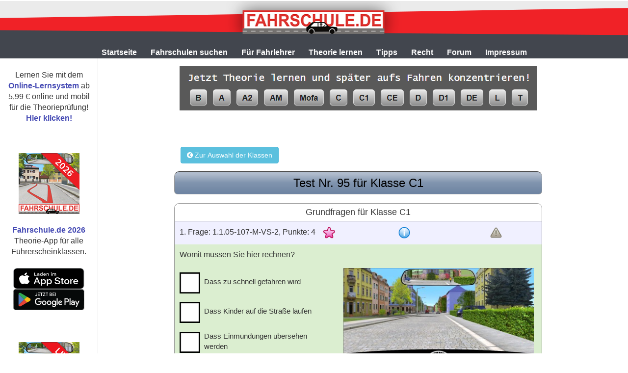

--- FILE ---
content_type: text/html
request_url: https://www.fahrschule.de/Testbogen/Erweiterung/Klasse/C1/Nr/95
body_size: 211994
content:

<!DOCTYPE html PUBLIC "-//W3C//DTD XHTML 1.0 Transitional//EN" "http://www.w3.org/TR/xhtml1/DTD/xhtml1-transitional.dtd">
<html xmlns="http://www.w3.org/1999/xhtml" xml:lang="de" lang="de">
<head>
<meta http-equiv="X-UA-Compatible" content="IE=edge" />
<meta name="viewport" content="width=device-width,initial-scale=1" />
<meta http-equiv="Content-Type" content="text/html; charset=UTF-8" />
<title>Testbogen Test Nr. 95 f&uuml;r Klasse C1</title>
<meta name="description" content="Lernen Sie effektiv und schnell f&uuml;r die F&uuml;hrerschein Theoriepr&uuml;fung mit allen aktuellen amtlichen Pr&uuml;fungsfragen. Jede Frage wird erkl&auml;rt."/>
<link rel="canonical" href="https://www.fahrschule.de/Testbogen/Erweiterung/Klasse/C1/Nr/95"/>
<meta name="publisher" content="Fahrschule.de" />
<meta name="robots" content="index,follow" />

<script type="text/javascript" src="/apps/core/js/jquery-1.9.1.min.js"></script>
<script type="text/javascript" src="/apps/core/js/jquery-migrate-1.1.0.js"></script>
<script type="text/javascript" src="/apps/core/js/jquery.corner-2.13.js"></script>
<script type="text/javascript" src="/apps/core/js/jquery.validate.min.js"></script>
<script type="text/javascript" src="/apps/core/js/jquery.validate-1.13.1_messages_de.min.js"></script>
<script type="text/javascript" src="/apps/core/js/jquery.validate-additional-methods.min.js"></script>
<script type="text/javascript" src="/apps/core/js/jquery.cookie.js"></script>
<script type="text/javascript" src="/apps/core/js/jquery.jplayer.min.js"></script>
<script type="text/javascript" src="/apps/core/js/js.cookie.js"></script>
<script type="text/javascript" src="/apps/core/js/toastr.min.js"></script>
<script type="text/javascript" src="/apps/core/js/bootstrap.min.js"></script>
<script type="text/javascript" src="/apps/core/js/fancybox/jquery.fancybox.pack.js"></script>
<script type="text/javascript" src="/apps/core/js/slicknav.js"></script>
<script type="text/javascript" src="/apps/core/js/ddx.js"></script>
<script type="text/javascript" src="/apps/lernsystem/AnimationPopUp.js"></script>
<script type="text/javascript" src="/apps/lernsystem/LSStrings.js"></script>
<script type="text/javascript" src="/apps/lernsystem/LSCommon.js"></script>
<script type="text/javascript" src="/apps/lernsystem/LSValidator.js"></script>
<script type="text/javascript" src="/apps/lernsystem/Session.js.asp"></script>

<link rel="stylesheet" type="text/css" href="/css/font-awesome/css/font-awesome.min.css">
<link rel="stylesheet" type="text/css" href="/css/toastr.min.css" />
<link rel="stylesheet" type="text/css" href="/css/bootstrap.min.css" />
<link rel="stylesheet" type="text/css" href="/css/slicknav.css" />
<link rel="stylesheet" type="text/css" href="/apps/core/js/fancybox/jquery.fancybox.css" media="screen"/>


<link rel="stylesheet" type="text/css" href="/css/L_body.css" />
<link rel="stylesheet" type="text/css" href="/css/iform.css" />
<link rel="stylesheet" type="text/css" href="/css/imenu.css" />
<link rel="stylesheet" type="text/css" href="/css/klass.css" />
<link rel="stylesheet" type="text/css" href="/css/commentbox.css" />
<link rel="stylesheet" type="text/css" href="/Fragen/question.box.css" />
<link rel="stylesheet" type="text/css" href="/css/responsive.css?ver1.0.1" />

</head>


<script language="JavaScript" src="/Testbogen/mintestbogen.js" type="text/javascript"></script>
<link rel="stylesheet" href="/Testbogen/mintesbogen.css" type="text/css" />

<script>
videoServer = "https://www.fuehrerschein-lernsystem.de/videos/Android/Low/"; 
videoHDServer = "https://www.fuehrerschein-lernsystem.de/videos/Android/Low/"; 
videoLowServer = "https://www.fuehrerschein-lernsystem.de/videos/Android/Low/"; 
gfxLargeServer = "https://www.fuehrerschein-lernsystem.de/gfx2/Large/"; 
gfxSmallServer = "https://www.fuehrerschein-lernsystem.de/gfx2/Small/"; 
gfxNormalServer = "https://www.fuehrerschein-lernsystem.de/gfx2/Normal/"; 
testbogenShowDemoAlert = 0;

function markAsDifficult(qID, selectorimg, selectorbackground) {
	s = 'In unserem <a href="https://www.fuehrerschein-lernsystem.de"><u>Online-Lernsystem</u></a> und in der <a href="http://www.xn--ifhrerschein-elb.de"><u>Fahrschule.de App</u></a> können Sie schwierige Fragen markieren und später gezielt wiederholen.<br />So können Sie sich schnell und effektiv auf die Theorieprüfung vorbereiten.';
	LSPushAlert('info',s,'',{"closeButton": true,"timeOut": "0","extendedTimeOut": "0"});
	$('#toast-container').addClass('nopacity');
	return;
}
</script>


<style>
.form_link_box {display: none;}
</style>

<!-- fahrschule specific styles -->
<link rel="stylesheet" type="text/css" href="/tpl/fahrschule/css/style.css" />
<div id="header_mobile" class="visible-xs-block mobile-only">
	<div id="menu-mob"></div>
	<div id="menu-bar"></div>
	<div id="logo-mobile">
	<img src="/tpl/default/images/logo.png" alt="Fahrschule.de" height="40" />
	</div>
</div>
<div id="header" class="hidden-xs" style="height: 92px;overflow: hidden;margin-top: 2px;">
	
	<div class="static" style="background:url('/tpl/default/images/bannerF3.png') center -5px no-repeat;min-width:1035px;width:100%;height:92px;background-color: #42464e;">
	</div>



</div>
		<ul id="topMenu-mobile" class="hidden-sm hidden-md hidden-lg">
					<li class="dropdown"><a href="https://www.fahrschule.de" title="Startseite von Fahrschule.de">Startseite</a></li>
					<li class="dropdown"><a href="https://www.fahrschulen.de" title="Fahrschule aussuchen zum F&uuml;hrerschein machen">Fahrschulen&nbsp;suchen</a>
                        <ul>
						<li><a href="https://www.fahrschulen.de" title="Fahrschule finden und Angebot einholen">Suchmaske</a></li>
						<li><a href="https://www.fahrschulen.de/Grossstaedte_index.html" title="Schnellsuche von Fahrschulen in Gro&szlig;st&auml;dten">Fahrschulen in Gro&szlig;st&auml;dten</a></li>
						<li><a href="https://www.fahrschulen.de/Orte_alphabethisch/" title="Alphabetische Liste von Orten mit Fahrschulen">Fahrschulen nach Ort sortiert</a></li>
						<li><a href="https://www.fahrschulen.de/PLZ/" title="Alle Fahrschulen in 2-stelligen PLZ Regionen">Fahrschulen nach PLZ sortiert</a></li>
						<li><a href="https://www.fahrschulen.de/PREISE/" title="F&uuml;hrerscheinkosten bei verschiedenen Fahrschulen berechnen">Was kostet der F&uuml;hrerschein?</a></li>
                        </ul>
					</li>
					<li class="dropdown"><a href="https://www.fahrschulen.de/Eintragindex.html" title="Angebote f&uuml;r Fahrschulen und Fahrlehrer">Für Fahrlehrer</a>
                        <ul>
					    <li><a href="https://www.fahrschulen.de/Jobs/" title="Jobs für Fahrlehrer und Fahrlehreranwärter">Stellenangebote</a></li>
						<li><a href="https://www.fahrschulen.de/Eintragindex.html" title="Fahrschule kostenlos in die Datenbank eintragen">Fahrschule eintragen</a></li>
						<li><a href="https://www.fahrschulen.de/fsh/" title="Bestehenden Eintrag einer Fahrschule in der Datenbank kostenlos &auml;ndern">Fahrschuleintrag &auml;ndern</a></li>
						<li><a href="https://www.fahrschulen.de/fsh/" title="Preise der Fahrausbildung eintragen oder &auml;ndern">Preise eintragen/&auml;ndern</a></li>
						<li><a href="https://www.fahrschulen.de/Werbeeintrag.html" title="Werbem&ouml;glichkeiten f&uuml;r Fahrschulen in der Datenbank">Werbung f&uuml;r Fahrschulen</a></li>
						<li><a href="https://www.fahrschulen.de/Loeschen.html" title="Nicht mehr vorhandene Fahrschule aus der Datenbank entfernen">Fahrschuleintrag l&ouml;schen</a></li>
						<li><a href="https://www.fahrschule.de/Fahrlehrer/" title="Das Online-Lernsystem Ihrer Fahrschule mit den Apps von Fahrschule.de">Individuelles Lernsystem</a></li>
						</ul>
					</li>
					<li class="dropdown"><a href="https://www.fahrschule.de/theorie_lernen.html" title="Lernm&ouml;glickeiten zur Vorbereitung f&uuml;r die Theoriepr&uuml;fung">Theorie&nbsp;lernen</a>
				        <ul>	
						<li><a href="https://www.fuehrerschein-lernsystem.de" title="Online-Lernsystem zum Lernen am Computer, Tablet oder Smartphone">Online-Lernsystem</a></li>
						<li><a href="https://www.xn--ifhrerschein-elb.de" title="Fahrschule.de App f&uuml;r Android oder iOS">Fahrschule.de - App</a></li>
						<li><a href="https://www.fahrschule.de/testbogen/" title="Kostenlose Testb&ouml;gen mit den aktuellen amtlichen Pr&uuml;fungsfragen">Kostenlose Testb&ouml;gen</a></li>					
						<li><a href="https://www.fahrschule.de/Fragenkatalog/" title="Amtlicher Fragenkatalog mit allen aktuellen amtlichen Pr&uuml;fungsfragen">Amtlicher Fragenkatalog</a></li>	
						</ul>
					</li>
					<li class="dropdown"><a href="https://www.fahrschule.de/fahren_lernen/" title="Tipps f&uuml;r Fahrsch&uuml;ler, Fahranf&auml;nger und F&uuml;hrerscheininhaber">Tipps</a>
						<ul>
                        <li><a href="https://www.fahrschule.de/fahren_lernen/Fuehrerschein.html" title="Tipps vor der Anmeldung in der Fahrschule">F&uuml;hrerschein in Sicht</a></li>
						<li><a href="https://www.fahrschule.de/fahren_lernen/Theorie_Praxis.html" title="Tipps w&auml;hrend der F&uuml;hrerschein Ausbildung">Theorie und Praxis</a></li>
						<li><a href="https://www.fahrschule.de/fahren_lernen/Fuehrerscheininhaber.html" title="Tipps f&uuml;r Fahranf&auml;nger und F&uuml;hrerscheininhaber">Nach der Fahrschule</a></li>
						</ul>
					</li>					
					<li class="dropdown"><a href="https://www.fahrschule.de/Verkehrsrecht/" title="Verkehrsrecht">Recht</a>
						<ul>
						<li><a href="https://www.fahrschule.de/Verkehrsrecht/StVO/" title="Die aktuelle Stra&szlig;enverkehrsordnung (StVO)">Stra&szlig;enverkehrs-Ordnung</a></li>
						<li><a href="https://www.fahrschule.de/Verkehrsrecht/Bussgeld/" title="Auszug aus dem Bu&szlig;geld- und Punktekatalog">Bu&szlig;geldkatalog</a></li>
						<li><a href="https://www.fahrschule.de/Verkehrsrecht/Fuehrerschein/" title="EU-F&uuml;hrerschein und Fahrerlaubnisrecht">EU-F&uuml;hrerschein</a></li>
						</ul>
					</li>
					<li class="dropdown"><a href="https://www.fahrschulforum.de" title="Diskussionsforen von Fahrschule.de">Forum</a>
						<ul>
						<li><a href="https://www.fahrschulforum.de" title="Diskussionsforum zu den Themen Fahrschule und F&uuml;hrerschein">F&uuml;hrerschein- und Fahrschulforum</a></li>
						<li><a href="https://www.fahrlehrerforum.de" title="Diskussionsforum f&uuml;r Fahrlehrer, Ausbildungsfahrlehrer und Fahrlehreranw&auml;rter">Fahrlehrerforum</a></li>
						</ul>
					</li>	
					<li class="dropdown"><a href="https://www.fahrschule.de/Kontaktindex.html" title="Impressum von Fahrschule.de">Impressum</a>
						<ul>
						<li><a href="https://www.fahrschule.de/Nachricht.html" title="Nachricht senden an Fahrschule.de">Nachricht senden</a></li>
						<li><a href="https://www.fahrschule.de/datenschutz.html" title="Datenschutzerklärung von Fahrschule.de">Datenschutz</a></li>
						<li><a href="https://www.fahrschule.de/disclaimer.html" title="Haftungsausschlu&szlig; von Fahrschule.de">Haftungsausschlu&szlig;</a></li>
						<li><a href="https://www.fahrschule.de/Werbung.html" title="Mediadaten von Fahrschule.de">Mediadaten</a></li>
						<li><a href="https://www.fahrschule.de/Kontaktindex.html" title="Impressum von Fahrschule.de">Impressum</a></li>
						</ul>
					</li>		
		</ul>



        
        <ul id="topMenu" class="hidden-xs">
					<li><a href="https://www.fahrschule.de" title="Startseite von Fahrschule.de">Startseite</a></li>
					<li class="hasSubMenu" onmouseover="showTopSubmenu(1)"><a href="https://www.fahrschulen.de" title="Fahrschule aussuchen zum F&uuml;hrerschein machen">Fahrschulen&nbsp;suchen</a>
					<div class="subMenu subMenu1" style="display: none" onmouseout="hideTopSubmenu(1)">
						<a href="https://www.fahrschulen.de" title="Fahrschule finden und Angebot einholen">Suchmaske</a>
						<a href="https://www.fahrschulen.de/Grossstaedte_index.html" title="Schnellsuche von Fahrschulen in Gro&szlig;st&auml;dten">in Gro&szligst&auml;dten</a>
						<a href="https://www.fahrschulen.de/Orte_alphabethisch/" title="Alphabetische Liste von Orten mit Fahrschulen">alpabethisch nach Ort sortiert</a>
						<a href="https://www.fahrschulen.de/PLZ/" title="Alle Fahrschulen in 2-stelligen PLZ Regionen">nach PLZ sortiert</a>
						<a href="https://www.fahrschulen.de/PREISE/" title="F&uuml;hrerscheinkosten bei verschiedenen Fahrschulen berechnen">Was kostet der F&uuml;hrerschein?</a>
					</div></li>
					<li class="hasSubMenu" onmouseover="showTopSubmenu(2)"><a href="https://www.fahrschulen.de/Eintragindex.html" title="Angebote f&uuml;r Fahrschulen und Fahrlehrer">Für Fahrlehrer</a>
					<div class="subMenu subMenu2" style="display: none" onmouseout="hideTopSubmenu(2)">
						<a href="https://www.fahrschulen.de/Jobs/" title="Jobs für Fahrlehrer und Fahrlehreranw&auml;rter">Stellenangebote</a>
						<a href="https://www.fahrschulen.de/Eintragindex.html" title="Fahrschule kostenlos in die Datenbank eintragen">Fahrschule kostenlos eintragen</a>
						<a href="https://www.fahrschulen.de/Eintragindex.html" title="Bestehenden Eintrag einer Fahrschule in der Datenbank kostenlos &auml;ndern">Fahrschuleintrag kostenlos &auml;ndern</a>
						<a href="https://www.fuehrerschein-lernsystem.de/FS/" title="Preise der Fahrausbildung eintragen oder auml;ndern">Preise eintragen oder &auml;ndern</a>				
						<a href="https://www.fahrschulen.de/Werbeeintrag.html" title="Werbem&ouml;glichkeiten f&uuml;r Fahrschulen in der Datenbank">Werbung f&uuml;r Fahrschulen</a>
						<a href="https://www.fahrschulen.de/Loeschen.html" title="Nicht mehr vorhandene Fahrschule aus der Datenbank entfernen">Eintrag einer Fahrschule l&ouml;schen</a>
						<a href="https://www.fahrschule.de/Fahrlehrer/" title="Das Online-Lernsystem Ihrer Fahrschule mit den Apps von Fahrschule.de">Individuell angepa&szligtes Lernsystem</a>
					</div></li>
					<li class="hasSubMenu" onmouseover="showTopSubmenu(3)"><a href="https://www.fahrschule.de/theorie_lernen.html" title="Lernm&ouml;glickeiten zur Vorbereitung f&uuml;r die Theoriepr&uuml;fung">Theorie&nbsp;lernen</a>
					<div class="subMenu subMenu3" style="display: none" onmouseout="hideTopSubmenu(3)">
						<a href="https://www.fuehrerschein-lernsystem.de" title="Online-Lernsystem zum Lernen am Computer, Tablet oder Smartphone">Online-Lernsystem</a>
						<a href="https://www.xn--ifhrerschein-elb.de" title="Fahrschule.de App f&uuml;r Android oder iOS">Fahrschule.de - App</a>
						<a href="https://www.fahrschule.de/testbogen/" title="Kostenlose Testb&ouml;gen mit den aktuellen amtlichen Pr&uuml;fungsfragen">Kostenlose Testb&ouml;gen</a>					
						<a href="https://www.fahrschule.de/Fragenkatalog/" title="Amtlicher Fragenkatalog mit allen aktuellen amtlichen Pr&uuml;fungsfragen">Amtlicher Fragenkatalog</a>	
						</div></li>
					<li class="hasSubMenu" onmouseover="showTopSubmenu(4)"><a href="https://www.fahrschule.de/fahren_lernen/" title="Tipps f&uuml;r Fahrsch&uuml;ler, Fahranf&auml;nger und F&uuml;hrerscheininhaber">Tipps</a>
					<div class="subMenu subMenu4" style="display: none" onmouseout="hideTopSubmenu(4)">
						<a href="https://www.fahrschule.de/fahren_lernen/Fuehrerschein.html" title="Tipps vor der Anmeldung in der Fahrschule">F&uuml;hrerschein in Sicht</a>
						<a href="https://www.fahrschule.de/fahren_lernen/Theorie_Praxis.html" title="Tipps w&auml;hrend der F&uuml;hrerschein Ausbildung">Theorie und Praxis</a>
						<a href="https://www.fahrschule.de/fahren_lernen/Fuehrerscheininhaber.html" title="Tipps f&uuml;r Fahranf&auml;nger und F&uuml;hrerscheininhaber">Nach der Fahrschule</a>
						</div></li>
					<li class="hasSubMenu" onmouseover="showTopSubmenu(6)"><a href="https://www.fahrschule.de/Verkehrsrecht/" title="Verkehrsrecht">Recht</a>
					<div class="subMenu subMenu6" style="display: none" onmouseout="hideTopSubmenu(6)">
						<a href="https://www.fahrschule.de/Verkehrsrecht/StVO/" title="Die aktuelle Stra&szlig;enverkehrsordnung (StVO)">Stra&szligenverkehrs-Ordnung</a>
						<a href="https://www.fahrschule.de/Verkehrsrecht/Bussgeld/" title="Auszug aus dem Bu&szlig;geld- und Punktekatalog">Bu&szlig;geldkatalog</a>
						<a href="https://www.fahrschule.de/Verkehrsrecht/Fuehrerschein/" title="EU-F&uuml;hrerschein und Fahrerlaubnisrecht">EU-F&uuml;hrerschein</a>
						</div></li>
					<li class="hasSubMenu" onmouseover="showTopSubmenu(8)"><a href="https://www.fahrschulforum.de" title="Diskussionsforen von Fahrschule.de">Forum</a>
					<div class="subMenu subMenu8" style="display: none" onmouseout="hideTopSubmenu(8)">
						<a href="https://www.fahrschulforum.de" title="Diskussionsforum zu den Themen Fahrschule und F&uuml;hrerschein">F&uuml;hrerschein- und Fahrschulforum</a>
						<a href="https://www.fahrlehrerforum.de" title="Diskussionsforum f&uuml;r Fahrlehrer, Ausbildungsfahrlehrer und Fahrlehreranw&auml;rter">Fahrlehrerforum</a>
					</div></li>	
					<li class="hasSubMenu" onmouseover="showTopSubmenu(10)"><a href="https://www.fahrschule.de/Kontaktindex.html" title="Mit Fahrschule.de Kontakt aufnehmen">Impressum</a>
					<div class="subMenu subMenu10" style="display: none" onmouseout="hideTopSubmenu(10)">
						<a href="https://www.fahrschule.de/Nachricht.html" title="Nachricht senden an Fahrschule.de">Nachricht senden</a>
						<a href="https://www.fahrschule.de/datenschutz.html" title="Datenschutzerklärung von Fahrschule.de">Datenschutz</a>
						<a href="https://www.fahrschule.de/disclaimer.html" title="Haftungsausschlu&szlig; von Fahrschule.de">Haftungsausschlu&szlig;</a>
						<a href="https://www.fahrschule.de/Werbung.html" title="Mediadaten von Fahrschule.de">Mediadaten</a>
						<a href="https://www.fahrschule.de/Kontaktindex.html" title="Impressum von Fahrschule.de">Impressum</a>
					</div></li>	
	</ul>

	<a class="dlg_popup" href="/apps/action/doUserMsg.asp?a=read" style="display:none;"></a>


<script>

function Fahrschulchat()
 	{ 
	neuesFenster = window.open("http://www.fahrschulforum.de/chat/fahrschul-chat.html", "Fahrschulchat", 'toolbar=0,location=0,directories=0,status=0,menubar=0,scrollbars=1,resizable=1,width=660,height=510,marginwidth=200,marginheight=150,left=200,top=150');
	neuesFenster.focus(); 
	} 

function showTopSubmenu(num) {
	$('#topMenu .subMenu').hide();
	$('#topMenu .subMenu'+num).show();
}

function hideTopSubmenu(num) {
	$('#topMenu .subMenu'+num).hide();
}

/*  MOBILE */
$(function(){
	//variables
	var $window = $(window);
	var $contentWrapper = $('#menu-bar');
	var minHeaderHeight = 250;
	var $body = $('body');
	var $content = $('topMenu-mobile');
	var lastWindowHeight = $window.height();
	var $menu = $('.slicknav_menu');
	var $nav = $('#menu-mob');	
	stickyTop();
	$window.resize(function() {
		stickyTop();
	});	
	var windowScrollTop = $window.scrollTop();
	function stickyTop() {
		var windowScrollTop = $window.scrollTop();    
		$("a.slicknav_btn").click(function(){
			if($("a.slicknav_btn").hasClass("slicknav_open")){
				$contentWrapper.css('opacity','');
			} else {
				stickyTop();               
			}
		});
		if (windowScrollTop > 0 ) {
			if(!$("a.slicknav_btn").hasClass("slicknav_open")){
				$contentWrapper.css('position', 'fixed').css('z-index','1000').css('opacity','0.5').css('top','0').css('left','0').css('display','block');			
		}
		if($("a.slicknav_btn").hasClass("slicknav_open")) $contentWrapper.css('opacity','');
		} else {
			$contentWrapper.css('position', '').css('top', '').css('z-index','').css('opacity','').css('display','').css('left',''); // allow regular scrolling
		}
	}

	$("#menu-bar").click(function(){
		var windowScrollTop = $window.scrollTop(); 
		if(windowScrollTop > 0) { $('html, body').animate({scrollTop: $('body').offset().top-40}, 50);}
	});

	$('#topMenu-mobile').slicknav({
		allowParentLinks: true,
		label: ""
	});

	$("div, html").on("click", function (event) { 
			if(!$(event.target).hasClass(".menu a") && 
			!$(event.target).hasClass("ul.slicknav_nav li a") && 
			!$(event.target).hasClass("slicknav_menutxt") && 
			!$(event.target).hasClass("slicknav_arrow") && 
			!$(event.target).hasClass("slicknav_icon") && 
			!$(event.target).hasClass("slicknav_item") && 
			!$(event.target).hasClass("slicknav_icon-bar") &&
			!$(event.target).hasClass("slicknav_btn")) {   
				$('#topMenu-mobile').slicknav('close'); 
			}
		});
});
</script>


		<div id="mainColumn">
		
		<div id="mainColumnContent">
			
				
<div id="topAds">
</div>
<script>
$(document).ready(function(){
	console.log("load TopAd");
    $("#topAds").load("/werb/topad.asp");
});
</script>
			
				
				<div id="pageContent" class="bubble">
				<div class="topleft"></div>
				<div class="topright"></div>

					<!-- Content area -->
					
							<div id="content" class="center-block">
			<div class="contentBox container-fluid">
				
				<div class="row row-narrow">
					<div class="col-xs-12 col-narrow">
						<!--div class="tabs-wrapper"-->
						
						<div id="LSAlert" class="alert alert-dismissible" style="display:none;" role="alert">
							<button type="button" class="close" onclick="$('#LSAlert').hide()" aria-label="Close"><span aria-hidden="true">&times;</span></button>
							<span class="info"></span>
						</div>

					
					<button onclick="window.location.href='/Testbogen/'" type="button" class="btn btn-circle btn-info btn-sm-on-xs" style="margin-left:10pt" title="Zurück zur Auswahl der Führerscheinklassen">
					<i class="fa fa-chevron-circle-left" aria-hidden="true"></i>&nbsp;Zur Auswahl der Klassen</button>
					

			
<div class="text-center"  itemscope itemtype="https://schema.org/FAQPage">

<div id="optionBar" style="margin-top:1em;">
	<h1 class="title">Test Nr. 95 f&uuml;r Klasse C1</h1>
</div>


<div class="text-center">



<form id="checkForm" method="post" action="/Testbogen/Ergebnis.asp"> 

<input type="hidden" name="testAction" value="CHECK" />
<input type="hidden" name="FILTR" value="ALL" />
<input type="hidden" name="CLASSES" value="5" />
<input type="hidden" name="COUNT" value="30" />
<input type="hidden" name="ErsteOderErweiterung" value="2" />
<input type="hidden" name="TNO" value="95" />
<input type="hidden" name="TESTID" value="3619451" />
<input type="hidden" name="AnswerOrder" value="3" />


<div style="display:none;">
<img src="/images/checkboxOffMini.png" />
<img src="/images/checkboxOnMini.png" />
</div>






<div class="text-center">

<div class="classHeader">Grundfragen f&uuml;r Klasse C1</div>

 
<div class="mintestbogen">

<div>
	<input type="hidden" name="Q_IDX" value="0" />
	<input type="hidden" name="Q_ID" value="297201_0" />
	<input type="hidden" name="Q_QZG" value="0" />
	<input type="hidden" name="Q_CLASS" value="5" /> 
	<input type="hidden" name="Q_ERR297201_0" value="4" />
	<input type="hidden" name="Q_VIDEO_PLAYED_0" value="0" />

	<input type="hidden" name="Q_INPUT_297201_0" value="" />
	
	<input type="hidden" name="Q_VALID1_297201_0" value="1" />
	
	<input type="hidden" name="Q_VALID2_297201_0" value="1" />
	<input type="hidden" name="Q_VALID3_297201_0" value="1" />

 	<div class="question-box"> 
	<div class="questionback qid297201" id="question">
	<input type="hidden" name="random_297201" value="2" />

	<div class="row row-no-gutter">
		<div class="col-xs-8 col-sm-6">
			<div class="frage">
			<span class="nowrap">1.&nbsp;F<span class="hidden-xs">rage</span>: 1.1.05-107-M-VS-2, P<span class="hidden-xs">unkte</span>: 4</span>
			
				<a href="https://www.fahrschule.de/fahren_lernen/Tipp31index.html" target="__blank" title="Diese Frage ist eine Mutterfrage. Klicken Sie hier zur Erklärung, was Mutterfragen sind.">&nbsp;&nbsp;&nbsp;<img src="/images/star-small.png" class="star" alt="Der violette Stern zeigt an, dass es sich um eine Mutterfrage handelt." /></a>
			
			</div>
		</div>
		<div class="col-xs-2 col-sm-3">
		<div class="qinfo">
		
			
			<div class="hidden" itemscope itemprop="mainEntity" itemtype="https://schema.org/Question">
				<div itemprop="thumbnailUrl">https://www.fuehrerschein-lernsystem.de/gfx2/large/1_1_05_107_M_VS_2.jpg</div>
				<div itemprop="eduQuestionType">Multiple choice</div>
				<h2 itemprop="name">Womit müssen Sie hier rechnen?</h2>
				<div itemscope itemprop="suggestedAnswer" itemtype="https://schema.org/Answer">
					<div itemprop="text">
						Dass zu schnell gefahren wird
					</div>
				</div>
				
				<div itemscope itemprop="suggestedAnswer" itemtype="https://schema.org/Answer">
					<div itemprop="text">
						Dass Einmündungen übersehen werden
					</div>
				</div>
				
				<div itemscope itemprop="suggestedAnswer" itemtype="https://schema.org/Answer">
					<div itemprop="text">
						Dass Kinder auf die Straße laufen
					</div>
				</div>
				
				<div itemscope itemprop="acceptedAnswer" itemtype="https://schema.org/Answer">
					<div itemprop="text">
						Alle drei Antworten sind richtig.

Auf breiten Straßen, die durch Wohngebiete führen, wird oft die Geschwindigkeit überschritten. Sie müssen regelmäßig überprüfen, ob Sie nicht zu schnell fahren.

Einmündungen werden leicht übersehen und anderen wird deshalb die Vorfahrt nicht gewährt.

Auch auf breit ausgebauten Straßen in Wohngebieten muss stets damit gerechnet werden, dass Kinder auf die Straße laufen.

Diese Frage ist eine Mutterfrage mit variablem Bild. Variable Bilder haben im Lernmodus einen lila Rahmen. Bei dieser Frage kann in der Theorieprüfung das Bild ausgetauscht werden. Die in der Prüfung zum Einsatz kommenden variablen Bilder wurden nicht veröffentlicht. In der Prüfung (und in der Prüfungssimulation) werden variable Bilder nicht hervorgehoben.

Wenn Sie gegen den Einsatz von unveröffentlichten Variationen in der Theorieprüfung sind, dann unterstützen Sie die Aktion  „Für eine transparente Theorieprüfung” auf Facebook.
					</div>
				</div>
			</div>
			
			<a class="icon tip_popup" href="/apps/action/doPopupTip.asp?qid=297201" title="Erklärung zur Frage 1.1.05-107-M-VS-2"><img src="/images/information.png" style="border: none;" /></a>
		
		</div>
		</div>
		<div class="col-xs-2 col-sm-3">
		<div class="qdifficult">
			<a class="icon qid297201" href="javascript:markAsDifficult(297201,'a.qid297201 img','#question.qid297201')">
			
				<img src="/images/notDifficult.png" alt="Symbol um eine Frage als schwierig zu markieren" title="Hier können Sie die Frage 1.1.05-107-M-VS-2 als schwierig markieren oder die Markierung wieder entfernen." />
			
			</a>
		</div>
		</div>
		
	</div>
		
	</div>
	
	<div class="question_question">
		
			<span class="film_question_info film_question_info_0" style="display:none;"></span>
			<span class="question question_0">Womit müssen Sie hier rechnen?</span><br />
		
	</div>
	
	

	<div class="answerback question-image">

			
				<div class="text-center"><a class="zoom_popup" href="https://www.fuehrerschein-lernsystem.de/gfx2/large/1_1_05_107_M_VS_2.jpg">
				<img name="picture" src="https://www.fuehrerschein-lernsystem.de/gfx2/small/1_1_05_107_M_VS_2.jpg" border="0" alt="Bild zur Frage 1.1.05-107-M-VS-2" title="Durch Klicken wird das hochauflösende Bild zur Frage 1.1.05-107-M-VS-2 angezeigt." align="middle" class="img-thumb" /></a></div>
			
	</div>
	
	<div>
	
	<div class="answerback">
	
	<div class="answers_table_0 answers-scroll">
	
	
	<div class="ttable answers">
	

	

	<div class="trow">
	
	<div class="tcol chkbox">
		<input type="hidden" class="checkbox" name="Q297201_0" id="cLab297201_01" value="" />
		<div class="checkboxBig" id = "Lab297201_01" onclick="javascript:clickCheckbox(this)"></div>
	</div>
	
	<div class="tcol ans">
		<label style="font-size: 15px;" for="Lab297201_01" onclick="javascript:clickLabel(this)">Dass zu schnell gefahren wird</label>
	</div>
	</div>


	

	<div class="trow">
	
	<div class="tcol chkbox">
		<input type="hidden" class="checkbox" name="Q297201_0" id="cLab297201_04" value="" />
		<div class="checkboxBig" id = "Lab297201_04" onclick="javascript:clickCheckbox(this)"></div>
	</div>
	
	<div class="tcol ans">
		<label style="font-size: 15px;" for="Lab297201_04" onclick="javascript:clickLabel(this)">Dass Kinder auf die Straße laufen</label>
	</div>
	</div>


	

	<div class="trow">
	
	<div class="tcol chkbox">
		<input type="hidden" class="checkbox" name="Q297201_0" id="cLab297201_02" value="" />
		<div class="checkboxBig" id = "Lab297201_02" onclick="javascript:clickCheckbox(this)"></div>
	</div>
	
	<div class="tcol ans">
		<label style="font-size: 15px;" for="Lab297201_02" onclick="javascript:clickLabel(this)">Dass Einmündungen übersehen werden</label>
	</div>
	</div>

	</div>
	</div>
	</div>
	
	<!-- Filmbuttons -->
	

	</div>
	<div class="clearfix"></div>
    </div>

</div>

<div>
	<input type="hidden" name="Q_IDX" value="1" />
	<input type="hidden" name="Q_ID" value="297257_1" />
	<input type="hidden" name="Q_QZG" value="0" />
	<input type="hidden" name="Q_CLASS" value="5" /> 
	<input type="hidden" name="Q_ERR297257_1" value="3" />
	<input type="hidden" name="Q_VIDEO_PLAYED_1" value="0" />

	<input type="hidden" name="Q_INPUT_297257_1" value="" />
	
	<input type="hidden" name="Q_VALID1_297257_1" value="1" />
	
	<input type="hidden" name="Q_VALID2_297257_1" value="1" />
	<input type="hidden" name="Q_VALID3_297257_1" value="" />

 	<div class="question-box"> 
	<div class="questionback qid297257" id="question">
	<input type="hidden" name="random_297257" value="2" />

	<div class="row row-no-gutter">
		<div class="col-xs-8 col-sm-6">
			<div class="frage">
			<span class="nowrap">2.&nbsp;F<span class="hidden-xs">rage</span>: 1.1.07-156-M-VS-2, P<span class="hidden-xs">unkte</span>: 3</span>
			
				<a href="https://www.fahrschule.de/fahren_lernen/Tipp31index.html" target="__blank" title="Diese Frage ist eine Mutterfrage. Klicken Sie hier zur Erklärung, was Mutterfragen sind.">&nbsp;&nbsp;&nbsp;<img src="/images/star-small.png" class="star" alt="Der violette Stern zeigt an, dass es sich um eine Mutterfrage handelt." /></a>
			
			</div>
		</div>
		<div class="col-xs-2 col-sm-3">
		<div class="qinfo">
		
			
			<div class="hidden" itemscope itemprop="mainEntity" itemtype="https://schema.org/Question">
				
				<div itemprop="eduQuestionType">Multiple choice</div>
				<h2 itemprop="name">Wie sollten Sie sich jetzt verhalten?</h2>
				<div itemscope itemprop="suggestedAnswer" itemtype="https://schema.org/Answer">
					<div itemprop="text">
						Ich führe eine Gefahrenbremsung durch
					</div>
				</div>
				
				<div itemscope itemprop="suggestedAnswer" itemtype="https://schema.org/Answer">
					<div itemprop="text">
						Ich halte das Lenkrad gerade und fest
					</div>
				</div>
				
				<div itemscope itemprop="suggestedAnswer" itemtype="https://schema.org/Answer">
					<div itemprop="text">
						Ich weiche nach links aus
					</div>
				</div>
				
				<div itemscope itemprop="acceptedAnswer" itemtype="https://schema.org/Answer">
					<div itemprop="text">
						Sie sollten sofort eine Gefahrenbremsung durchführen und dabei das Lenkrad gerade und fest halten. Ausweichmanöver sollten Sie vermeiden, wenn Tiere auf die Fahrbahn rennen. Wenn Sie Ihre Fahrtrichtung beibehalten, ist eine Kollision mit Tieren normalerweise immer mit der geringeren Gefährdung für Sie verbunden. Ausweichmanöver führen oft zu schweren Unfällen!

Diese Frage ist eine Mutterfrage mit variablen Bildern und variablem Film. Variable Bilder und Filme haben im Lernmodus einen lila Rahmen. Bei dieser Frage können in der Theorieprüfung die Bilder und der Film ausgetauscht werden. Die in der Prüfung zum Einsatz kommenden Bilder und Filme wurden nicht veröffentlicht. In der Prüfung (und in der Prüfungssimulation) werden variable Bilder und Filme nicht hervorgehoben.

Wenn Sie gegen den Einsatz von unveröffentlichten Variationen in der Theorieprüfung sind, dann unterstützen Sie die Aktion  „Für eine transparente Theorieprüfung” auf Facebook.
					</div>
				</div>
			</div>
			
			<a class="icon tip_popup" href="/apps/action/doPopupTip.asp?qid=297257" title="Erklärung zur Frage 1.1.07-156-M-VS-2"><img src="/images/information.png" style="border: none;" /></a>
		
		</div>
		</div>
		<div class="col-xs-2 col-sm-3">
		<div class="qdifficult">
			<a class="icon qid297257" href="javascript:markAsDifficult(297257,'a.qid297257 img','#question.qid297257')">
			
				<img src="/images/notDifficult.png" alt="Symbol um eine Frage als schwierig zu markieren" title="Hier können Sie die Frage 1.1.07-156-M-VS-2 als schwierig markieren oder die Markierung wieder entfernen." />
			
			</a>
		</div>
		</div>
		
	</div>
		
	</div>
	
	<div class="question_question">
		
			<span class="film_question_info film_question_info_1">Bitte starten Sie den Film, um sich mit der Situation vertraut zu machen.</span>
			<span class="question question_1" style="display:none;">Wie sollten Sie sich jetzt verhalten?</span><br />
		
	</div>
	
	

	<div class="answerback question-image">

			
				
				
				<a id="1107156MVS2" class="zoom_video" href="1.1.07-156-M-VS-2"></a>
				
				<div class="text-center"><img id="video1" class="img-thumb" name="picture" src="https://www.fuehrerschein-lernsystem.de/gfx2/Small/1_1_07_156_M_VS_2_anfang.jpg" onclick="showVideoPlay('1.1.07-156-M-VS-2',1);" border="0" alt="Startbild des Films zur Frage 1.1.07-156-M-VS-2" title="Durch Klicken wird der Film zur Frage 1.1.07-156-M-VS-2 abgespielt." align="middle" /></div>
			
	</div>
	
	<div>
	
	<div class="answerback">
	
	<div style="display:none;" class="answers_table_1 answers-scroll">
	
	
	<div class="ttable answers">
	

	

	<div class="trow">
	
	<div class="tcol chkbox">
		<input type="hidden" class="checkbox" name="Q297257_1" id="cLab297257_11" value="" />
		<div class="checkboxBig" id = "Lab297257_11" onclick="javascript:clickCheckbox(this)"></div>
	</div>
	
	<div class="tcol ans">
		<label style="font-size: 15px;" for="Lab297257_11" onclick="javascript:clickLabel(this)">Ich führe eine Gefahrenbremsung durch</label>
	</div>
	</div>


	

	<div class="trow">
	
	<div class="tcol chkbox">
		<input type="hidden" class="checkbox" name="Q297257_1" id="cLab297257_14" value="" />
		<div class="checkboxBig" id = "Lab297257_14" onclick="javascript:clickCheckbox(this)"></div>
	</div>
	
	<div class="tcol ans">
		<label style="font-size: 15px;" for="Lab297257_14" onclick="javascript:clickLabel(this)">Ich weiche nach links aus</label>
	</div>
	</div>


	

	<div class="trow">
	
	<div class="tcol chkbox">
		<input type="hidden" class="checkbox" name="Q297257_1" id="cLab297257_12" value="" />
		<div class="checkboxBig" id = "Lab297257_12" onclick="javascript:clickCheckbox(this)"></div>
	</div>
	
	<div class="tcol ans">
		<label style="font-size: 15px;" for="Lab297257_12" onclick="javascript:clickLabel(this)">Ich halte das Lenkrad gerade und fest</label>
	</div>
	</div>

	</div>
	</div>
	</div>
	
	<!-- Filmbuttons -->
	
	<div class="filmbuttons_table_1 filmbuttons-table">
		<a class="showVideo showVideo1  ibutton filmbutton" onclick="showVideoPlay('1.1.07-156-M-VS-2',1)" title="Film zur Frage 1.1.07-156-M-VS-2 abspielen.">Film starten</a>
		<a class="showQuestion showQuestion1 ibutton filmbutton" style="display:none;" onclick="showQuestionAlert(1)" title="Weiter Aufgabenstellung">Zur Aufgabenstellung</a>
		<p class="videoLeftMessage">Sie k&ouml;nnen sich den Film <span class="insgesamt1">insgesamt</span> <span class="videoLeft videoLeft1 bold red">5</span><span class="mal1">-mal</span> ansehen.</p>
	</div>
	

	</div>
	<div class="clearfix"></div>
    </div>

</div>

<div>
	<input type="hidden" name="Q_IDX" value="2" />
	<input type="hidden" name="Q_ID" value="293919_2" />
	<input type="hidden" name="Q_QZG" value="0" />
	<input type="hidden" name="Q_CLASS" value="5" /> 
	<input type="hidden" name="Q_ERR293919_2" value="3" />
	<input type="hidden" name="Q_VIDEO_PLAYED_2" value="0" />

	<input type="hidden" name="Q_INPUT_293919_2" value="" />
	
	<input type="hidden" name="Q_VALID1_293919_2" value="1" />
	
	<input type="hidden" name="Q_VALID2_293919_2" value="1" />
	<input type="hidden" name="Q_VALID3_293919_2" value="" />

 	<div class="question-box"> 
	<div class="questionback qid293919" id="question">
	<input type="hidden" name="random_293919" value="2" />

	<div class="row row-no-gutter">
		<div class="col-xs-8 col-sm-6">
			<div class="frage">
			<span class="nowrap">3.&nbsp;F<span class="hidden-xs">rage</span>: 1.4.40-012, P<span class="hidden-xs">unkte</span>: 3</span>
			
			</div>
		</div>
		<div class="col-xs-2 col-sm-3">
		<div class="qinfo">
		
			
			<div class="hidden" itemscope itemprop="mainEntity" itemtype="https://schema.org/Question">
				<div itemprop="thumbnailUrl">https://www.fuehrerschein-lernsystem.de/gfx2/large/1_4_40_012.png</div>
				<div itemprop="eduQuestionType">Multiple choice</div>
				<h2 itemprop="name">Vor welcher Gefahr warnt Sie dieses Verkehrszeichen?</h2>
				<div itemscope itemprop="suggestedAnswer" itemtype="https://schema.org/Answer">
					<div itemprop="text">
						Vor Seitenwind
					</div>
				</div>
				
				<div itemscope itemprop="suggestedAnswer" itemtype="https://schema.org/Answer">
					<div itemprop="text">
						Vor einem seitlichen Versetzen meines Fahrzeugs
					</div>
				</div>
				
				<div itemscope itemprop="suggestedAnswer" itemtype="https://schema.org/Answer">
					<div itemprop="text">
						Vor Flugbetrieb
					</div>
				</div>
				
				<div itemscope itemprop="acceptedAnswer" itemtype="https://schema.org/Answer">
					<div itemprop="text">
						Gefahrzeichen „Seitenwind”.

Das Gefahrzeichen wird an Stellen aufgestellt, an denen verstärkt mit (heftigem) Seitenwind zu rechnen ist (Geländeeinschnitte, Brücken). Bei starkem Wind müssen Sie bei diesem Zeichen Ihre Geschwindigkeit verringern (speziell mit großen und hohen Fahrzeugen). Sie sollten sich darauf einstellen, dass es zu einem seitlichen Versetzen Ihres Fahrzeugs kommt und dass Sie gegenlenken müssen.

Straßenverkehrsordnung - StVO (Auszug)

§ 40 - Gefahrzeichen
 
(1) Gefahrzeichen mahnen zu erhöhter Aufmerksamkeit, insbesondere zur Verringerung der Geschwindigkeit im Hinblick auf eine Gefahrsituation (§ 3 Absatz 1).

(2) Außerhalb geschlossener Ortschaften stehen sie im allgemeinen 150 bis 250 m vor den Gefahrstellen. Ist die Entfernung erheblich geringer, so kann sie auf einem Zusatzzeichen angegeben sein, wie



(3) Innerhalb geschlossener Ortschaften stehen sie im Allgemeinen kurz vor der Gefahrstelle.

(4) Ein Zusatzzeichen wie


kann die Länge der Gefahrstrecke angeben.

(5) Steht ein Gefahrzeichen vor einer Einmündung, so weist auf einem Zusatzzeichen ein schwarzer Pfeil in die Richtung der Gefahrstelle, falls diese in der anderen Straße liegt.

(6) Allgemeine Gefahrzeichen ergeben sich aus Anlage 1 Abschnitt 1.

Anlage 1 (zu § 40 Absatz 6 und 7)
Allgemeine und Besondere Gefahrzeichen



1
2
3


lfd. Nr.
Zeichen und Zusatzzeichen
Ge- oder Verbote
 Erläuterungen


Abschnitt 1 Allgemeine Gefahrzeichen (zu § 40 Absatz 6)


9

Zeichen 117

Seitenwind

&nbsp;


					</div>
				</div>
			</div>
			
			<a class="icon tip_popup" href="/apps/action/doPopupTip.asp?qid=293919" title="Erklärung zur Frage 1.4.40-012"><img src="/images/information.png" style="border: none;" /></a>
		
		</div>
		</div>
		<div class="col-xs-2 col-sm-3">
		<div class="qdifficult">
			<a class="icon qid293919" href="javascript:markAsDifficult(293919,'a.qid293919 img','#question.qid293919')">
			
				<img src="/images/notDifficult.png" alt="Symbol um eine Frage als schwierig zu markieren" title="Hier können Sie die Frage 1.4.40-012 als schwierig markieren oder die Markierung wieder entfernen." />
			
			</a>
		</div>
		</div>
		
	</div>
		
	</div>
	
	<div class="question_question">
		
			<span class="film_question_info film_question_info_2" style="display:none;"></span>
			<span class="question question_2">Vor welcher Gefahr warnt Sie dieses Verkehrszeichen?</span><br />
		
	</div>
	
	

	<div class="answerback question-image">

			
				<div class="text-center"><a class="zoom_popup" href="https://www.fuehrerschein-lernsystem.de/gfx2/large/1_4_40_012.png">
				<img name="picture" src="https://www.fuehrerschein-lernsystem.de/gfx2/small/1_4_40_012.png" border="0" alt="Bild zur Frage 1.4.40-012" title="Durch Klicken wird das hochauflösende Bild zur Frage 1.4.40-012 angezeigt." align="middle" class="img-thumb" /></a></div>
			
	</div>
	
	<div>
	
	<div class="answerback">
	
	<div class="answers_table_2 answers-scroll">
	
	
	<div class="ttable answers">
	

	

	<div class="trow">
	
	<div class="tcol chkbox">
		<input type="hidden" class="checkbox" name="Q293919_2" id="cLab293919_21" value="" />
		<div class="checkboxBig" id = "Lab293919_21" onclick="javascript:clickCheckbox(this)"></div>
	</div>
	
	<div class="tcol ans">
		<label style="font-size: 15px;" for="Lab293919_21" onclick="javascript:clickLabel(this)">Vor Seitenwind</label>
	</div>
	</div>


	

	<div class="trow">
	
	<div class="tcol chkbox">
		<input type="hidden" class="checkbox" name="Q293919_2" id="cLab293919_24" value="" />
		<div class="checkboxBig" id = "Lab293919_24" onclick="javascript:clickCheckbox(this)"></div>
	</div>
	
	<div class="tcol ans">
		<label style="font-size: 15px;" for="Lab293919_24" onclick="javascript:clickLabel(this)">Vor Flugbetrieb</label>
	</div>
	</div>


	

	<div class="trow">
	
	<div class="tcol chkbox">
		<input type="hidden" class="checkbox" name="Q293919_2" id="cLab293919_22" value="" />
		<div class="checkboxBig" id = "Lab293919_22" onclick="javascript:clickCheckbox(this)"></div>
	</div>
	
	<div class="tcol ans">
		<label style="font-size: 15px;" for="Lab293919_22" onclick="javascript:clickLabel(this)">Vor einem seitlichen Versetzen meines Fahrzeugs</label>
	</div>
	</div>

	</div>
	</div>
	</div>
	
	<!-- Filmbuttons -->
	

	</div>
	<div class="clearfix"></div>
    </div>

</div>

<div>
	<input type="hidden" name="Q_IDX" value="3" />
	<input type="hidden" name="Q_ID" value="290077_3" />
	<input type="hidden" name="Q_QZG" value="0" />
	<input type="hidden" name="Q_CLASS" value="5" /> 
	<input type="hidden" name="Q_ERR290077_3" value="5" />
	<input type="hidden" name="Q_VIDEO_PLAYED_3" value="0" />

	<input type="hidden" name="Q_INPUT_290077_3" value="" />
	
	<input type="hidden" name="Q_VALID1_290077_3" value="1" />
	
	<input type="hidden" name="Q_VALID2_290077_3" value="1" />
	<input type="hidden" name="Q_VALID3_290077_3" value="" />

 	<div class="question-box"> 
	<div class="questionback qid290077" id="question">
	<input type="hidden" name="random_290077" value="1" />

	<div class="row row-no-gutter">
		<div class="col-xs-8 col-sm-6">
			<div class="frage">
			<span class="nowrap">4.&nbsp;F<span class="hidden-xs">rage</span>: 1.1.06-105, P<span class="hidden-xs">unkte</span>: 5</span>
			
			</div>
		</div>
		<div class="col-xs-2 col-sm-3">
		<div class="qinfo">
		
			
			<div class="hidden" itemscope itemprop="mainEntity" itemtype="https://schema.org/Question">
				
				<div itemprop="eduQuestionType">Multiple choice</div>
				<h2 itemprop="name">In welchen Fällen muss das Überholen abgebrochen werden?</h2>
				<div itemscope itemprop="suggestedAnswer" itemtype="https://schema.org/Answer">
					<div itemprop="text">
						Wenn der Eingeholte plötzlich beschleunigt
					</div>
				</div>
				
				<div itemscope itemprop="suggestedAnswer" itemtype="https://schema.org/Answer">
					<div itemprop="text">
						Wenn durch unerwarteten Gegenverkehr Gefahr entsteht
					</div>
				</div>
				
				<div itemscope itemprop="suggestedAnswer" itemtype="https://schema.org/Answer">
					<div itemprop="text">
						Wenn der Eingeholte seine Geschwindigkeit stark verringert
					</div>
				</div>
				
				<div itemscope itemprop="acceptedAnswer" itemtype="https://schema.org/Answer">
					<div itemprop="text">
						Wenn der Eingeholte plötzlich beschleunigt und wenn durch Gegenverkehr Gefahr droht, muss der eigene Überholvorgang abgebrochen werden. Wenn der Eingeholte stark beschleunigt, kommt der Überholende möglicherweise gar nicht mehr an dem Eingeholten vorbei.

Straßenverkehrsordnung - StVO (Auszug)

§ 5 - Überholen

(2) Überholen darf nur, wer übersehen kann, dass während des ganzen Überholvorgangs jede Behinderung des Gegenverkehrs ausgeschlossen ist. Überholen darf ferner nur, wer mit wesentlich höherer Geschwindigkeit als der zu Überholende fährt.

(6) Wer überholt wird, darf seine Geschwindigkeit nicht erhöhen. Wer ein langsameres Fahrzeug führt, muss die Geschwindigkeit an geeigneter Stelle ermäßigen, notfalls warten, wenn nur so mehreren unmittelbar folgenden Fahrzeugen das Überholen möglich ist. Hierzu können auch geeignete Seitenstreifen in Anspruch genommen werden; das gilt nicht auf Autobahnen.
					</div>
				</div>
			</div>
			
			<a class="icon tip_popup" href="/apps/action/doPopupTip.asp?qid=290077" title="Erklärung zur Frage 1.1.06-105"><img src="/images/information.png" style="border: none;" /></a>
		
		</div>
		</div>
		<div class="col-xs-2 col-sm-3">
		<div class="qdifficult">
			<a class="icon qid290077" href="javascript:markAsDifficult(290077,'a.qid290077 img','#question.qid290077')">
			
				<img src="/images/notDifficult.png" alt="Symbol um eine Frage als schwierig zu markieren" title="Hier können Sie die Frage 1.1.06-105 als schwierig markieren oder die Markierung wieder entfernen." />
			
			</a>
		</div>
		</div>
		
	</div>
		
	</div>
	
	<div class="question_question">
		
			<span class="film_question_info film_question_info_3" style="display:none;"></span>
			<span class="question question_3">In welchen Fällen muss das Überholen abgebrochen werden?</span><br />
		
	</div>
	
	
	<div>
	
	<div class="answerback">
	
	<div class="answers_table_3 answers-scroll">
	
	
	<div class="ttable answers">
	

	

	<div class="trow">
	
	<div class="tcol chkbox">
		<input type="hidden" class="checkbox" name="Q290077_3" id="cLab290077_31" value="" />
		<div class="checkboxBig" id = "Lab290077_31" onclick="javascript:clickCheckbox(this)"></div>
	</div>
	
	<div class="tcol ans">
		<label style="font-size: 15px;" for="Lab290077_31" onclick="javascript:clickLabel(this)">Wenn der Eingeholte plötzlich beschleunigt</label>
	</div>
	</div>


	

	<div class="trow">
	
	<div class="tcol chkbox">
		<input type="hidden" class="checkbox" name="Q290077_3" id="cLab290077_32" value="" />
		<div class="checkboxBig" id = "Lab290077_32" onclick="javascript:clickCheckbox(this)"></div>
	</div>
	
	<div class="tcol ans">
		<label style="font-size: 15px;" for="Lab290077_32" onclick="javascript:clickLabel(this)">Wenn durch unerwarteten Gegenverkehr Gefahr entsteht</label>
	</div>
	</div>


	

	<div class="trow">
	
	<div class="tcol chkbox">
		<input type="hidden" class="checkbox" name="Q290077_3" id="cLab290077_34" value="" />
		<div class="checkboxBig" id = "Lab290077_34" onclick="javascript:clickCheckbox(this)"></div>
	</div>
	
	<div class="tcol ans">
		<label style="font-size: 15px;" for="Lab290077_34" onclick="javascript:clickLabel(this)">Wenn der Eingeholte seine Geschwindigkeit stark verringert</label>
	</div>
	</div>

	</div>
	</div>
	</div>
	
	<!-- Filmbuttons -->
	

	</div>
	<div class="clearfix"></div>
    </div>

</div>

<div>
	<input type="hidden" name="Q_IDX" value="4" />
	<input type="hidden" name="Q_ID" value="297095_4" />
	<input type="hidden" name="Q_QZG" value="0" />
	<input type="hidden" name="Q_CLASS" value="5" /> 
	<input type="hidden" name="Q_ERR297095_4" value="5" />
	<input type="hidden" name="Q_VIDEO_PLAYED_4" value="0" />

	<input type="hidden" name="Q_INPUT_297095_4" value="" />
	
	<input type="hidden" name="Q_VALID1_297095_4" value="1" />
	
	<input type="hidden" name="Q_VALID2_297095_4" value="1" />
	<input type="hidden" name="Q_VALID3_297095_4" value="" />

 	<div class="question-box"> 
	<div class="questionback qid297095" id="question">
	<input type="hidden" name="random_297095" value="4" />

	<div class="row row-no-gutter">
		<div class="col-xs-8 col-sm-6">
			<div class="frage">
			<span class="nowrap">5.&nbsp;F<span class="hidden-xs">rage</span>: 1.3.01-021-M-V-3, P<span class="hidden-xs">unkte</span>: 5</span>
			
				<a href="https://www.fahrschule.de/fahren_lernen/Tipp31index.html" target="__blank" title="Diese Frage ist eine Mutterfrage. Klicken Sie hier zur Erklärung, was Mutterfragen sind.">&nbsp;&nbsp;&nbsp;<img src="/images/star-small.png" class="star" alt="Der violette Stern zeigt an, dass es sich um eine Mutterfrage handelt." /></a>
			
			</div>
		</div>
		<div class="col-xs-2 col-sm-3">
		<div class="qinfo">
		
			
			<div class="hidden" itemscope itemprop="mainEntity" itemtype="https://schema.org/Question">
				<div itemprop="thumbnailUrl">https://www.fuehrerschein-lernsystem.de/gfx2/large/1_3_01_021_M_V_3.jpg</div>
				<div itemprop="eduQuestionType">Multiple choice</div>
				<h2 itemprop="name">Welches Verhalten ist richtig?</h2>
				<div itemscope itemprop="suggestedAnswer" itemtype="https://schema.org/Answer">
					<div itemprop="text">
						- erst nach dem <span class="variationHighlight">gelben Pkw</span> abbiegen
					</div>
				</div>
				
				<div itemscope itemprop="suggestedAnswer" itemtype="https://schema.org/Answer">
					<div itemprop="text">
						- vor dem <span class="variationHighlight">roten Pkw</span> abbiegen
					</div>
				</div>
				
				<div itemscope itemprop="suggestedAnswer" itemtype="https://schema.org/Answer">
					<div itemprop="text">
						- als Erster abbiegen
					</div>
				</div>
				
				<div itemscope itemprop="acceptedAnswer" itemtype="https://schema.org/Answer">
					<div itemprop="text">
						Der gelbe Pkw und Sie dürfen vor dem roten Pkw fahren, weil sie beide auf der Vorfahrtstraße sind. Da Sie links abbiegen, sind Sie wartepflichtig und müssen den gelben Pkw zuerst fahren lassen.

Diese Frage ist eine Mutterfrage mit variablem Text und variablem Bild. Variabler Text wird im Lernmodus lila und fett angezeigt. Ein variables Bild hat im Lernmodus einen lila Rahmen. Bei dieser Frage können in der Theorieprüfung das Bild und der variable Text ausgetauscht werden. Die in der Prüfung zum Einsatz kommenden variablen Texte und Bilder wurden nicht veröffentlicht. In der Prüfung (und in der Prüfungssimulation) werden variable Texte und Bilder nicht hervorgehoben. Der Text und das Bild könnten beispielsweise wie folgt variiert werden:

Ich darf
erst nach dem [Motorrad] abbiegen
vor dem [gelben Pkw] abbiegen

Ich darf
erst nach dem [blauen Pkw] abbiegen
vor dem [roten Pkw] abbiegen

Ich darf
erst nach dem [Lkw] abbiegen
vor dem [Pkw] abbiegen

Ich darf
erst nach dem [Motorrad] abbiegen
vor dem [Pkw] abbiegen

Ich darf
erst nach dem [Pkw] abbiegen
vor dem [Transporter] abbiegen

Wenn Sie gegen den Einsatz von unveröffentlichten Variationen in der Theorieprüfung sind, dann unterstützen Sie die Aktion  „Für eine transparente Theorieprüfung” auf Facebook.

Straßenverkehrsordnung - StVO (Auszug)

§ 8 - Vorfahrt

(1) An Kreuzungen und Einmündungen hat die Vorfahrt, wer von rechts kommt. 
Das gilt nicht,

1. wenn die Vorfahrt durch Verkehrszeichen besonders geregelt ist (Zeichen 205, 206, 301, 306)

oder

2. für Fahrzeuge, die aus einem Feld- oder Waldweg auf eine andere Straße kommen.

§ 9 - Abbiegen, Wenden und Rückwärtsfahren

(3) Wer abbiegen will, muss entgegenkommende Fahrzeuge durchfahren lassen, Schienenfahrzeuge, Fahrräder mit Hilfsmotor, Fahrräder und Elektrokleinstfahrzeuge auch dann, wenn sie auf oder neben der Fahrbahn in der gleichen Richtung fahren. Dies gilt auch gegenüber Linienomnibussen und sonstigen Fahrzeugen, die gekennzeichnete Sonderfahrstreifen benutzen. Auf zu Fuß Gehende ist besondere Rücksicht zu nehmen; wenn nötig, ist zu warten.

(4) Wer nach links abbiegen will, muss entgegenkommende Fahrzeuge, die ihrerseits nach rechts abbiegen wollen, durchfahren lassen. Einander entgegenkommende Fahrzeuge, die jeweils nach links abbiegen wollen, müssen voreinander abbiegen, es sei denn, die Verkehrslage oder die Gestaltung der Kreuzung erfordern, erst dann abzubiegen, wenn die Fahrzeuge aneinander vorbeigefahren sind.

§ 41 - Vorschriftzeichen
 
(1) Wer am Verkehr teilnimmt, hat die durch Vorschriftzeichen nach Anlage 2 angeordneten Ge- oder Verbote zu befolgen.
 
(2) Vorschriftzeichen stehen vorbehaltlich des Satzes 2 dort, wo oder von wo an die Anordnung zu befolgen ist. Soweit die Zeichen aus Gründen der Leichtigkeit oder der Sicherheit des Verkehrs in einer bestimmten Entfernung zum Beginn der Befolgungspflicht stehen, ist die Entfernung zu dem maßgeblichen Ort auf einem Zusatzzeichen angegeben. Andere Zusatzzeichen enthalten nur allgemeine Beschränkungen der Gebote oder Verbote oder allgemeine Ausnahmen von ihnen. Die besonderen Zusatzzeichen zu den Zeichen 283, 286, 277, 290.1 und 290.2 können etwas anderes bestimmen, zum Beispiel den Geltungsbereich erweitern.

Anlage 2 (zu § 41 Absatz 1)
Vorschriftzeichen



1
2
3


lfd. Nr.
Zeichen und Zusatzzeichen
Ge- oder Verbote
 Erläuterungen


Abschnitt 1 Wartegebote und Haltgebote


2

Zeichen 205

Vorfahrt gewähren!

Ge- oder Verbot
1. Wer ein Fahrzeug führt, muss Vorfahrt gewähren.
2. Wer ein Fahrzeug führt, darf bis zu 10 m vor diesem Zeichen nicht halten, wenn es dadurch verdeckt wird.
Erläuterung
Das Zeichen steht unmittelbar vor der Kreuzung oder Einmündung. Es kann durch dasselbe Zeichen mit Zusatzzeichen, das die Entfernung angibt, angekündigt sein.


3

Zeichen 206

Halt. Vorfahrt gewähren.

Ge- oder Verbot
1. Wer ein Fahrzeug führt, muss anhalten und Vorfahrt gewähren.
2. Wer ein Fahrzeug führt, darf bis zu 10 m vor diesem Zeichen nicht halten, wenn es dadurch verdeckt wird.
Erläuterung
Ist keine Haltlinie (Zeichen 294) vorhanden, ist dort anzuhalten, wo die andere Straße zu übersehen ist.


67
Zeichen 294

Haltlinie 

Ge- oder Verbot
Ergänzend zu Halt- oder Wartegeboten, die durch Zeichen 206, durch Polizeibeamte, Lichtzeichen oder Schranken gegeben werden, ordnet sie an:
Wer ein Fahrzeug führt, muss hier anhalten. Erforderlichenfalls ist an der Stelle, wo die Straße eingesehen werden kann, in die eingefahren werden soll (Sichtlinie), erneut anzuhalten.



§ 42 - Richtzeichen
 
(1) Richtzeichen geben besondere Hinweise zur Erleichterung des Verkehrs. Sie können auch Ge- oder Verbote enthalten.
 
(2) Wer am Verkehr teilnimmt, hat die durch Richtzeichen nach Anlage 3 angeordneten Ge- oder Verbote zu befolgen.

(3) Richtzeichen stehen vorbehaltlich des Satzes 2 dort, wo oder von wo an die Anordnung zu befolgen ist. Soweit die Zeichen aus Gründen der Leichtigkeit oder der Sicherheit des Verkehrs in einer bestimmten Entfernung zum Beginn der Befolgungspflicht stehen, ist die Entfernung zu dem maßgeblichen Ort auf einem Zusatzzeichen angegeben.

Anlage 3 (zu § 42 Absatz 2) 
Richtzeichen



1
2
3


lfd. Nr.
Zeichen und Zusatzzeichen
Ge- oder Verbote
 Erläuterungen


Abschnitt 1 Vorrangzeichen


1
Zeichen 301

Vorfahrt

Erläuterung
Das Zeichen zeigt an, dass an der nächsten Kreuzung oder Einmündung Vorfahrt besteht.


2
Zeichen 306

Vorfahrtstraße

Ge- oder Verbot
Wer ein Fahrzeug führt, darf außerhalb geschlossener Ortschaften auf Fahrbahnen von Vorfahrtstraßen nicht parken.
Das Zeichen zeigt an, dass Vorfahrt besteht bis zum nächsten Zeichen 205 „Vorfahrt gewähren”, 206 „Halt. Vorfahrt gewähren” oder 307 „Ende der Vorfahrtstraße”.


3
Zeichen 307

Ende der Vorfahrtstraße

&nbsp;


					</div>
				</div>
			</div>
			
			<a class="icon tip_popup" href="/apps/action/doPopupTip.asp?qid=297095" title="Erklärung zur Frage 1.3.01-021-M-V-3"><img src="/images/information.png" style="border: none;" /></a>
		
		</div>
		</div>
		<div class="col-xs-2 col-sm-3">
		<div class="qdifficult">
			<a class="icon qid297095" href="javascript:markAsDifficult(297095,'a.qid297095 img','#question.qid297095')">
			
				<img src="/images/notDifficult.png" alt="Symbol um eine Frage als schwierig zu markieren" title="Hier können Sie die Frage 1.3.01-021-M-V-3 als schwierig markieren oder die Markierung wieder entfernen." />
			
			</a>
		</div>
		</div>
		
	</div>
		
	</div>
	
	<div class="question_question">
		
			<span class="film_question_info film_question_info_4" style="display:none;"></span>
			<span class="question question_4">Welches Verhalten ist richtig?</span><br />
		
	</div>
	
	

	<div class="answerback question-image">

			
				<div class="text-center"><a class="zoom_popup" href="https://www.fuehrerschein-lernsystem.de/gfx2/large/1_3_01_021_M_V_3.jpg">
				<img name="picture" src="https://www.fuehrerschein-lernsystem.de/gfx2/small/1_3_01_021_M_V_3.jpg" border="0" alt="Bild zur Frage 1.3.01-021-M-V-3" title="Durch Klicken wird das hochauflösende Bild zur Frage 1.3.01-021-M-V-3 angezeigt." align="middle" class="img-thumb" /></a></div>
			
	</div>
	
	<div>
	
	<div class="answerback">
	
	<div class="answers_table_4 answers-scroll">
	
	<div class="pretext question-comment">Ich darf</div>
	
	
	<div class="ttable answers">
	

	

	<div class="trow">
	
	<div class="tcol chkbox">
		<input type="hidden" class="checkbox" name="Q297095_4" id="cLab297095_42" value="" />
		<div class="checkboxBig" id = "Lab297095_42" onclick="javascript:clickCheckbox(this)"></div>
	</div>
	
	<div class="tcol ans">
		<label style="font-size: 15px;" for="Lab297095_42" onclick="javascript:clickLabel(this)">- vor dem <span class="variationHighlight">roten Pkw</span> abbiegen</label>
	</div>
	</div>


	

	<div class="trow">
	
	<div class="tcol chkbox">
		<input type="hidden" class="checkbox" name="Q297095_4" id="cLab297095_41" value="" />
		<div class="checkboxBig" id = "Lab297095_41" onclick="javascript:clickCheckbox(this)"></div>
	</div>
	
	<div class="tcol ans">
		<label style="font-size: 15px;" for="Lab297095_41" onclick="javascript:clickLabel(this)">- erst nach dem <span class="variationHighlight">gelben Pkw</span> abbiegen</label>
	</div>
	</div>


	

	<div class="trow">
	
	<div class="tcol chkbox">
		<input type="hidden" class="checkbox" name="Q297095_4" id="cLab297095_44" value="" />
		<div class="checkboxBig" id = "Lab297095_44" onclick="javascript:clickCheckbox(this)"></div>
	</div>
	
	<div class="tcol ans">
		<label style="font-size: 15px;" for="Lab297095_44" onclick="javascript:clickLabel(this)">- als Erster abbiegen</label>
	</div>
	</div>

	</div>
	</div>
	</div>
	
	<!-- Filmbuttons -->
	

	</div>
	<div class="clearfix"></div>
    </div>

</div>

<div>
	<input type="hidden" name="Q_IDX" value="5" />
	<input type="hidden" name="Q_ID" value="297291_5" />
	<input type="hidden" name="Q_QZG" value="0" />
	<input type="hidden" name="Q_CLASS" value="5" /> 
	<input type="hidden" name="Q_ERR297291_5" value="5" />
	<input type="hidden" name="Q_VIDEO_PLAYED_5" value="0" />

	<input type="hidden" name="Q_INPUT_297291_5" value="" />
	
	<input type="hidden" name="Q_VALID1_297291_5" value="1" />
	
	<input type="hidden" name="Q_VALID2_297291_5" value="" />
	<input type="hidden" name="Q_VALID3_297291_5" value="" />

 	<div class="question-box"> 
	<div class="questionback qid297291" id="question">
	<input type="hidden" name="random_297291" value="5" />

	<div class="row row-no-gutter">
		<div class="col-xs-8 col-sm-6">
			<div class="frage">
			<span class="nowrap">6.&nbsp;F<span class="hidden-xs">rage</span>: 1.3.01-034-M-VS-2, P<span class="hidden-xs">unkte</span>: 5</span>
			
				<a href="https://www.fahrschule.de/fahren_lernen/Tipp31index.html" target="__blank" title="Diese Frage ist eine Mutterfrage. Klicken Sie hier zur Erklärung, was Mutterfragen sind.">&nbsp;&nbsp;&nbsp;<img src="/images/star-small.png" class="star" alt="Der violette Stern zeigt an, dass es sich um eine Mutterfrage handelt." /></a>
			
			</div>
		</div>
		<div class="col-xs-2 col-sm-3">
		<div class="qinfo">
		
			
			<div class="hidden" itemscope itemprop="mainEntity" itemtype="https://schema.org/Question">
				<div itemprop="thumbnailUrl">https://www.fuehrerschein-lernsystem.de/gfx2/large/1_3_01_034_M_VS_2.jpg</div>
				<div itemprop="eduQuestionType">Multiple choice</div>
				<h2 itemprop="name">Wie verhalten Sie sich hier richtig?</h2>
				<div itemscope itemprop="suggestedAnswer" itemtype="https://schema.org/Answer">
					<div itemprop="text">
						Ich lasse <span class="variationHighlight">den blauen Pkw</span> durchfahren
					</div>
				</div>
				
				<div itemscope itemprop="suggestedAnswer" itemtype="https://schema.org/Answer">
					<div itemprop="text">
						Ich biege vor <span class="variationHighlight">dem blauen Pkw</span> ab
					</div>
				</div>
				
				<div itemscope itemprop="suggestedAnswer" itemtype="https://schema.org/Answer">
					<div itemprop="text">
						Ich biege vor dem <span class="variationHighlight">gelben</span> Pkw ab
					</div>
				</div>
				
				<div itemscope itemprop="acceptedAnswer" itemtype="https://schema.org/Answer">
					<div itemprop="text">
						Der gelbe Pkw ist auf der Vorfahrtstraße und darf als Erster fahren. Sie wollen nach links abbiegen und müssen den blauen Pkw durchfahren lassen, bevor Sie abbiegen dürfen.

Diese Frage ist eine Mutterfrage mit variablem Text und variablem Bild. Variabler Text wird im Lernmodus lila und fett angezeigt. Ein variables Bild hat im Lernmodus einen lila Rahmen. Bei dieser Frage können in der Theorieprüfung das Bild und der variable Text ausgetauscht werden. Die in der Prüfung zum Einsatz kommenden variablen Texte und Bilder wurden nicht veröffentlicht. In der Prüfung (und in der Prüfungssimulation) werden variable Texte und Bilder nicht hervorgehoben. Der Text und das Bild könnten beispielsweise wie folgt variiert werden:

Ich lasse [das gelbe Fahrzeug] durchfahren
Ich biege vor [dem gelben Fahrzeug] ab
Ich biege vor dem [roten] Pkw ab

Ich lasse [den grünen Lkw] durchfahren
Ich biege vor [dem grünen Lkw] ab
Ich biege vor dem [blauen] Pkw ab

Wenn Sie gegen den Einsatz von unveröffentlichten Variationen in der Theorieprüfung sind, dann unterstützen Sie die Aktion  „Für eine transparente Theorieprüfung” auf Facebook.

Straßenverkehrsordnung - StVO (Auszug)

§ 9 - Abbiegen, Wenden und Rückwärtsfahren

(3) Wer abbiegen will, muss entgegenkommende Fahrzeuge durchfahren lassen, Schienenfahrzeuge, Fahrräder mit Hilfsmotor, Fahrräder und Elektrokleinstfahrzeuge auch dann, wenn sie auf oder neben der Fahrbahn in der gleichen Richtung fahren. Dies gilt auch gegenüber Linienomnibussen und sonstigen Fahrzeugen, die gekennzeichnete Sonderfahrstreifen benutzen. Auf zu Fuß Gehende ist besondere Rücksicht zu nehmen; wenn nötig, ist zu warten.
					</div>
				</div>
			</div>
			
			<a class="icon tip_popup" href="/apps/action/doPopupTip.asp?qid=297291" title="Erklärung zur Frage 1.3.01-034-M-VS-2"><img src="/images/information.png" style="border: none;" /></a>
		
		</div>
		</div>
		<div class="col-xs-2 col-sm-3">
		<div class="qdifficult">
			<a class="icon qid297291" href="javascript:markAsDifficult(297291,'a.qid297291 img','#question.qid297291')">
			
				<img src="/images/notDifficult.png" alt="Symbol um eine Frage als schwierig zu markieren" title="Hier können Sie die Frage 1.3.01-034-M-VS-2 als schwierig markieren oder die Markierung wieder entfernen." />
			
			</a>
		</div>
		</div>
		
	</div>
		
	</div>
	
	<div class="question_question">
		
			<span class="film_question_info film_question_info_5" style="display:none;"></span>
			<span class="question question_5">Wie verhalten Sie sich hier richtig?</span><br />
		
	</div>
	
	

	<div class="answerback question-image">

			
				<div class="text-center"><a class="zoom_popup" href="https://www.fuehrerschein-lernsystem.de/gfx2/large/1_3_01_034_M_VS_2.jpg">
				<img name="picture" src="https://www.fuehrerschein-lernsystem.de/gfx2/small/1_3_01_034_M_VS_2.jpg" border="0" alt="Bild zur Frage 1.3.01-034-M-VS-2" title="Durch Klicken wird das hochauflösende Bild zur Frage 1.3.01-034-M-VS-2 angezeigt." align="middle" class="img-thumb" /></a></div>
			
	</div>
	
	<div>
	
	<div class="answerback">
	
	<div class="answers_table_5 answers-scroll">
	
	
	<div class="ttable answers">
	

	

	<div class="trow">
	
	<div class="tcol chkbox">
		<input type="hidden" class="checkbox" name="Q297291_5" id="cLab297291_54" value="" />
		<div class="checkboxBig" id = "Lab297291_54" onclick="javascript:clickCheckbox(this)"></div>
	</div>
	
	<div class="tcol ans">
		<label style="font-size: 15px;" for="Lab297291_54" onclick="javascript:clickLabel(this)">Ich biege vor dem <span class="variationHighlight">gelben</span> Pkw ab</label>
	</div>
	</div>


	

	<div class="trow">
	
	<div class="tcol chkbox">
		<input type="hidden" class="checkbox" name="Q297291_5" id="cLab297291_52" value="" />
		<div class="checkboxBig" id = "Lab297291_52" onclick="javascript:clickCheckbox(this)"></div>
	</div>
	
	<div class="tcol ans">
		<label style="font-size: 15px;" for="Lab297291_52" onclick="javascript:clickLabel(this)">Ich biege vor <span class="variationHighlight">dem blauen Pkw</span> ab</label>
	</div>
	</div>


	

	<div class="trow">
	
	<div class="tcol chkbox">
		<input type="hidden" class="checkbox" name="Q297291_5" id="cLab297291_51" value="" />
		<div class="checkboxBig" id = "Lab297291_51" onclick="javascript:clickCheckbox(this)"></div>
	</div>
	
	<div class="tcol ans">
		<label style="font-size: 15px;" for="Lab297291_51" onclick="javascript:clickLabel(this)">Ich lasse <span class="variationHighlight">den blauen Pkw</span> durchfahren</label>
	</div>
	</div>

	</div>
	</div>
	</div>
	
	<!-- Filmbuttons -->
	

	</div>
	<div class="clearfix"></div>
    </div>

</div>

<div>
	<input type="hidden" name="Q_IDX" value="6" />
	<input type="hidden" name="Q_ID" value="290235_6" />
	<input type="hidden" name="Q_QZG" value="0" />
	<input type="hidden" name="Q_CLASS" value="5" /> 
	<input type="hidden" name="Q_ERR290235_6" value="3" />
	<input type="hidden" name="Q_VIDEO_PLAYED_6" value="0" />

	<input type="hidden" name="Q_INPUT_290235_6" value="" />
	
	<input type="hidden" name="Q_VALID1_290235_6" value="1" />
	
	<input type="hidden" name="Q_VALID2_290235_6" value="" />
	<input type="hidden" name="Q_VALID3_290235_6" value="" />

 	<div class="question-box"> 
	<div class="questionback qid290235" id="question">
	<input type="hidden" name="random_290235" value="4" />

	<div class="row row-no-gutter">
		<div class="col-xs-8 col-sm-6">
			<div class="frage">
			<span class="nowrap">7.&nbsp;F<span class="hidden-xs">rage</span>: 1.2.19-112, P<span class="hidden-xs">unkte</span>: 3</span>
			
			</div>
		</div>
		<div class="col-xs-2 col-sm-3">
		<div class="qinfo">
		
			
			<div class="hidden" itemscope itemprop="mainEntity" itemtype="https://schema.org/Question">
				
				<div itemprop="eduQuestionType">Multiple choice</div>
				<h2 itemprop="name">Wer muss an einem Andreaskreuz mit rotem Blinklicht in Form eines Pfeiles nach rechts warten?</h2>
				<div itemscope itemprop="suggestedAnswer" itemtype="https://schema.org/Answer">
					<div itemprop="text">
						Rechtsabbieger
					</div>
				</div>
				
				<div itemscope itemprop="suggestedAnswer" itemtype="https://schema.org/Answer">
					<div itemprop="text">
						Geradeausfahrer
					</div>
				</div>
				
				<div itemscope itemprop="suggestedAnswer" itemtype="https://schema.org/Answer">
					<div itemprop="text">
						Linksabbieger
					</div>
				</div>
				
				<div itemscope itemprop="acceptedAnswer" itemtype="https://schema.org/Answer">
					<div itemprop="text">
						Zur Verdeutlichung zwei Bilder, wie es aussehen könnte:



Der Pfeil gilt nur für Rechtsabbieger, denn diese haben ROT und müssen warten.

Geradeausfahrer und Linksabbieger haben kein Rot und dürfen weiterfahren, deshalb ist das Blinklicht für sie ohne Bedeutung. Sie müssen aber trotzdem aufpassen, da der Vordermann plötzlich abbremsen könnte, weil er rechts abbiegen möchte.

Straßenverkehrsordnung - StVO (Auszug)

§ 19 - Bahnübergänge

(2) Fahrzeuge haben vor dem Andreaskreuz, zu Fuß Gehende in sicherer Entfernung vor dem Bahnübergang zu warten, wenn

1. sich ein Schienenfahrzeug nähert,
2. rotes Blinklicht oder gelbe oder rote Lichtzeichen gegeben werden,
3. die Schranken sich senken oder geschlossen sind,
4. ein Bahnbediensteter Halt gebietet oder
5. ein hörbares Signal wie ein Pfeifsignal des herannahenden Zuges ertönt.

Hat das rote Blinklicht oder das rote Lichtzeichen die Form eines Pfeils, hat nur zu warten, wer in die Richtung des Pfeils fahren will. Das Senken der Schranken kann durch Glockenzeichen angekündigt werden.
					</div>
				</div>
			</div>
			
			<a class="icon tip_popup" href="/apps/action/doPopupTip.asp?qid=290235" title="Erklärung zur Frage 1.2.19-112"><img src="/images/information.png" style="border: none;" /></a>
		
		</div>
		</div>
		<div class="col-xs-2 col-sm-3">
		<div class="qdifficult">
			<a class="icon qid290235" href="javascript:markAsDifficult(290235,'a.qid290235 img','#question.qid290235')">
			
				<img src="/images/notDifficult.png" alt="Symbol um eine Frage als schwierig zu markieren" title="Hier können Sie die Frage 1.2.19-112 als schwierig markieren oder die Markierung wieder entfernen." />
			
			</a>
		</div>
		</div>
		
	</div>
		
	</div>
	
	<div class="question_question">
		
			<span class="film_question_info film_question_info_6" style="display:none;"></span>
			<span class="question question_6">Wer muss an einem Andreaskreuz mit rotem Blinklicht in Form eines Pfeiles nach rechts warten?</span><br />
		
	</div>
	
	
	<div>
	
	<div class="answerback">
	
	<div class="answers_table_6 answers-scroll">
	
	
	<div class="ttable answers">
	

	

	<div class="trow">
	
	<div class="tcol chkbox">
		<input type="hidden" class="checkbox" name="Q290235_6" id="cLab290235_62" value="" />
		<div class="checkboxBig" id = "Lab290235_62" onclick="javascript:clickCheckbox(this)"></div>
	</div>
	
	<div class="tcol ans">
		<label style="font-size: 15px;" for="Lab290235_62" onclick="javascript:clickLabel(this)">Geradeausfahrer</label>
	</div>
	</div>


	

	<div class="trow">
	
	<div class="tcol chkbox">
		<input type="hidden" class="checkbox" name="Q290235_6" id="cLab290235_61" value="" />
		<div class="checkboxBig" id = "Lab290235_61" onclick="javascript:clickCheckbox(this)"></div>
	</div>
	
	<div class="tcol ans">
		<label style="font-size: 15px;" for="Lab290235_61" onclick="javascript:clickLabel(this)">Rechtsabbieger</label>
	</div>
	</div>


	

	<div class="trow">
	
	<div class="tcol chkbox">
		<input type="hidden" class="checkbox" name="Q290235_6" id="cLab290235_64" value="" />
		<div class="checkboxBig" id = "Lab290235_64" onclick="javascript:clickCheckbox(this)"></div>
	</div>
	
	<div class="tcol ans">
		<label style="font-size: 15px;" for="Lab290235_64" onclick="javascript:clickLabel(this)">Linksabbieger</label>
	</div>
	</div>

	</div>
	</div>
	</div>
	
	<!-- Filmbuttons -->
	

	</div>
	<div class="clearfix"></div>
    </div>

</div>

<div>
	<input type="hidden" name="Q_IDX" value="7" />
	<input type="hidden" name="Q_ID" value="290270_7" />
	<input type="hidden" name="Q_QZG" value="0" />
	<input type="hidden" name="Q_CLASS" value="5" /> 
	<input type="hidden" name="Q_ERR290270_7" value="4" />
	<input type="hidden" name="Q_VIDEO_PLAYED_7" value="0" />

	<input type="hidden" name="Q_INPUT_290270_7" value="" />
	
	<input type="hidden" name="Q_VALID1_290270_7" value="1" />
	
	<input type="hidden" name="Q_VALID2_290270_7" value="" />
	<input type="hidden" name="Q_VALID3_290270_7" value="" />

 	<div class="question-box"> 
	<div class="questionback qid290270" id="question">
	<input type="hidden" name="random_290270" value="3" />

	<div class="row row-no-gutter">
		<div class="col-xs-8 col-sm-6">
			<div class="frage">
			<span class="nowrap">8.&nbsp;F<span class="hidden-xs">rage</span>: 1.2.26-118, P<span class="hidden-xs">unkte</span>: 4</span>
			
			</div>
		</div>
		<div class="col-xs-2 col-sm-3">
		<div class="qinfo">
		
			
			<div class="hidden" itemscope itemprop="mainEntity" itemtype="https://schema.org/Question">
				
				<div itemprop="eduQuestionType">Multiple choice</div>
				<h2 itemprop="name">Vor Ihnen befindet sich ein Fußgängerüberweg, hinter dem der Verkehr auf Ihrem Fahrstreifen stockt. Wie verhalten Sie sich?</h2>
				<div itemscope itemprop="suggestedAnswer" itemtype="https://schema.org/Answer">
					<div itemprop="text">
						Vor dem Fußgängerüberweg warten, um Personen das Überqueren zu ermöglichen
					</div>
				</div>
				
				<div itemscope itemprop="suggestedAnswer" itemtype="https://schema.org/Answer">
					<div itemprop="text">
						Auf dem Fußgängerüberweg warten, wenn keine Personen zu sehen sind
					</div>
				</div>
				
				<div itemscope itemprop="suggestedAnswer" itemtype="https://schema.org/Answer">
					<div itemprop="text">
						Auf dem Fußgängerüberweg warten, um den Fahrzeugrückstau zu verkürzen
					</div>
				</div>
				
				<div itemscope itemprop="acceptedAnswer" itemtype="https://schema.org/Answer">
					<div itemprop="text">
						Um Fußgängern das problemlose Überqueren der Straße zu ermöglichen, müssen Fußgängerüberwege bei stockendem Verkehr freigehalten werden. Sie müssen vor dem Fußgängerüberweg anhalten und warten, bis hinter dem Fußgängerüberweg so viel Platz ist, dass Sie den Fußgängerüberweg passieren können.

Straßenverkehrsordnung - StVO (Auszug)

§ 26 - Fußgängerüberwege

(1) An Fußgängerüberwegen haben Fahrzeuge mit Ausnahme von Schienenfahrzeugen den zu Fuß Gehenden sowie Fahrenden von Krankenfahrstühlen oder Rollstühlen, welche den Überweg erkennbar benutzen wollen, das Überqueren der Fahrbahn zu ermöglichen. Dann dürfen sie nur mit mäßiger Geschwindigkeit heranfahren; wenn nötig, müssen sie warten.

(2) Stockt der Verkehr, dürfen Fahrzeuge nicht auf den Überweg fahren, wenn sie auf ihm warten müssten.
					</div>
				</div>
			</div>
			
			<a class="icon tip_popup" href="/apps/action/doPopupTip.asp?qid=290270" title="Erklärung zur Frage 1.2.26-118"><img src="/images/information.png" style="border: none;" /></a>
		
		</div>
		</div>
		<div class="col-xs-2 col-sm-3">
		<div class="qdifficult">
			<a class="icon qid290270" href="javascript:markAsDifficult(290270,'a.qid290270 img','#question.qid290270')">
			
				<img src="/images/notDifficult.png" alt="Symbol um eine Frage als schwierig zu markieren" title="Hier können Sie die Frage 1.2.26-118 als schwierig markieren oder die Markierung wieder entfernen." />
			
			</a>
		</div>
		</div>
		
	</div>
		
	</div>
	
	<div class="question_question">
		
			<span class="film_question_info film_question_info_7" style="display:none;"></span>
			<span class="question question_7">Vor Ihnen befindet sich ein Fußgängerüberweg, hinter dem der Verkehr auf Ihrem Fahrstreifen stockt. Wie verhalten Sie sich?</span><br />
		
	</div>
	
	
	<div>
	
	<div class="answerback">
	
	<div class="answers_table_7 answers-scroll">
	
	
	<div class="ttable answers">
	

	

	<div class="trow">
	
	<div class="tcol chkbox">
		<input type="hidden" class="checkbox" name="Q290270_7" id="cLab290270_72" value="" />
		<div class="checkboxBig" id = "Lab290270_72" onclick="javascript:clickCheckbox(this)"></div>
	</div>
	
	<div class="tcol ans">
		<label style="font-size: 15px;" for="Lab290270_72" onclick="javascript:clickLabel(this)">Auf dem Fußgängerüberweg warten, wenn keine Personen zu sehen sind</label>
	</div>
	</div>


	

	<div class="trow">
	
	<div class="tcol chkbox">
		<input type="hidden" class="checkbox" name="Q290270_7" id="cLab290270_74" value="" />
		<div class="checkboxBig" id = "Lab290270_74" onclick="javascript:clickCheckbox(this)"></div>
	</div>
	
	<div class="tcol ans">
		<label style="font-size: 15px;" for="Lab290270_74" onclick="javascript:clickLabel(this)">Auf dem Fußgängerüberweg warten, um den Fahrzeugrückstau zu verkürzen</label>
	</div>
	</div>


	

	<div class="trow">
	
	<div class="tcol chkbox">
		<input type="hidden" class="checkbox" name="Q290270_7" id="cLab290270_71" value="" />
		<div class="checkboxBig" id = "Lab290270_71" onclick="javascript:clickCheckbox(this)"></div>
	</div>
	
	<div class="tcol ans">
		<label style="font-size: 15px;" for="Lab290270_71" onclick="javascript:clickLabel(this)">Vor dem Fußgängerüberweg warten, um Personen das Überqueren zu ermöglichen</label>
	</div>
	</div>

	</div>
	</div>
	</div>
	
	<!-- Filmbuttons -->
	

	</div>
	<div class="clearfix"></div>
    </div>

</div>

<div>
	<input type="hidden" name="Q_IDX" value="8" />
	<input type="hidden" name="Q_ID" value="292405_8" />
	<input type="hidden" name="Q_QZG" value="0" />
	<input type="hidden" name="Q_CLASS" value="5" /> 
	<input type="hidden" name="Q_ERR292405_8" value="3" />
	<input type="hidden" name="Q_VIDEO_PLAYED_8" value="0" />

	<input type="hidden" name="Q_INPUT_292405_8" value="" />
	
	<input type="hidden" name="Q_VALID1_292405_8" value="1" />
	
	<input type="hidden" name="Q_VALID2_292405_8" value="" />
	<input type="hidden" name="Q_VALID3_292405_8" value="" />

 	<div class="question-box"> 
	<div class="questionback qid292405" id="question">
	<input type="hidden" name="random_292405" value="3" />

	<div class="row row-no-gutter">
		<div class="col-xs-8 col-sm-6">
			<div class="frage">
			<span class="nowrap">9.&nbsp;F<span class="hidden-xs">rage</span>: 1.2.36-012, P<span class="hidden-xs">unkte</span>: 3</span>
			
			</div>
		</div>
		<div class="col-xs-2 col-sm-3">
		<div class="qinfo">
		
			
			<div class="hidden" itemscope itemprop="mainEntity" itemtype="https://schema.org/Question">
				
				<div itemprop="eduQuestionType">Multiple choice</div>
				<h2 itemprop="name">Ein Polizeifahrzeug überholt Sie und schert unmittelbar vor Ihnen ein. Auf dem Dach erscheint in roter Leuchtschrift „BITTE FOLGEN”. Für wen gilt dies?</h2>
				<div itemscope itemprop="suggestedAnswer" itemtype="https://schema.org/Answer">
					<div itemprop="text">
						Für mich
					</div>
				</div>
				
				<div itemscope itemprop="suggestedAnswer" itemtype="https://schema.org/Answer">
					<div itemprop="text">
						Für alle Fahrzeuge auf meinem Fahrstreifen
					</div>
				</div>
				
				<div itemscope itemprop="suggestedAnswer" itemtype="https://schema.org/Answer">
					<div itemprop="text">
						Für nachfolgende Polizei- und Rettungsfahrzeuge
					</div>
				</div>
				
				<div itemscope itemprop="acceptedAnswer" itemtype="https://schema.org/Answer">
					<div itemprop="text">
						Das Signal gilt immer dem unmittelbar hinter dem Polizeifahrzeug fahrenden Fahrzeug, also Ihnen! Sie müssen dem Polizeifahrzeug folgen und anhalten, wenn das Polizeifahrzeug anhält.

Straßenverkehrsordnung - StVO (Auszug)

§ 36 - Zeichen und Weisungen der Polizeibeamten

(5) Polizeibeamte dürfen Verkehrsteilnehmer zur Verkehrskontrolle einschließlich der Kontrolle der Verkehrstüchtigkeit und zu Verkehrserhebungen anhalten. Das Zeichen zum Anhalten kann der Beamte auch durch geeignete technische Einrichtungen am Einsatzfahrzeug, eine Winkerkelle oder eine rote Leuchte geben. Mit diesen Zeichen kann auch ein vorausfahrender Verkehrsteilnehmer angehalten werden. Die Verkehrsteilnehmer haben die Anweisungen der Polizeibeamten zu befolgen.



BITTE FOLGEN
					</div>
				</div>
			</div>
			
			<a class="icon tip_popup" href="/apps/action/doPopupTip.asp?qid=292405" title="Erklärung zur Frage 1.2.36-012"><img src="/images/information.png" style="border: none;" /></a>
		
		</div>
		</div>
		<div class="col-xs-2 col-sm-3">
		<div class="qdifficult">
			<a class="icon qid292405" href="javascript:markAsDifficult(292405,'a.qid292405 img','#question.qid292405')">
			
				<img src="/images/notDifficult.png" alt="Symbol um eine Frage als schwierig zu markieren" title="Hier können Sie die Frage 1.2.36-012 als schwierig markieren oder die Markierung wieder entfernen." />
			
			</a>
		</div>
		</div>
		
	</div>
		
	</div>
	
	<div class="question_question">
		
			<span class="film_question_info film_question_info_8" style="display:none;"></span>
			<span class="question question_8">Ein Polizeifahrzeug überholt Sie und schert unmittelbar vor Ihnen ein. Auf dem Dach erscheint in roter Leuchtschrift „BITTE FOLGEN”. Für wen gilt dies?</span><br />
		
	</div>
	
	
	<div>
	
	<div class="answerback">
	
	<div class="answers_table_8 answers-scroll">
	
	
	<div class="ttable answers">
	

	

	<div class="trow">
	
	<div class="tcol chkbox">
		<input type="hidden" class="checkbox" name="Q292405_8" id="cLab292405_82" value="" />
		<div class="checkboxBig" id = "Lab292405_82" onclick="javascript:clickCheckbox(this)"></div>
	</div>
	
	<div class="tcol ans">
		<label style="font-size: 15px;" for="Lab292405_82" onclick="javascript:clickLabel(this)">Für alle Fahrzeuge auf meinem Fahrstreifen</label>
	</div>
	</div>


	

	<div class="trow">
	
	<div class="tcol chkbox">
		<input type="hidden" class="checkbox" name="Q292405_8" id="cLab292405_84" value="" />
		<div class="checkboxBig" id = "Lab292405_84" onclick="javascript:clickCheckbox(this)"></div>
	</div>
	
	<div class="tcol ans">
		<label style="font-size: 15px;" for="Lab292405_84" onclick="javascript:clickLabel(this)">Für nachfolgende Polizei- und Rettungsfahrzeuge</label>
	</div>
	</div>


	

	<div class="trow">
	
	<div class="tcol chkbox">
		<input type="hidden" class="checkbox" name="Q292405_8" id="cLab292405_81" value="" />
		<div class="checkboxBig" id = "Lab292405_81" onclick="javascript:clickCheckbox(this)"></div>
	</div>
	
	<div class="tcol ans">
		<label style="font-size: 15px;" for="Lab292405_81" onclick="javascript:clickLabel(this)">Für mich</label>
	</div>
	</div>

	</div>
	</div>
	</div>
	
	<!-- Filmbuttons -->
	

	</div>
	<div class="clearfix"></div>
    </div>

</div>

<div>
	<input type="hidden" name="Q_IDX" value="9" />
	<input type="hidden" name="Q_ID" value="297230_9" />
	<input type="hidden" name="Q_QZG" value="0" />
	<input type="hidden" name="Q_CLASS" value="5" /> 
	<input type="hidden" name="Q_ERR297230_9" value="4" />
	<input type="hidden" name="Q_VIDEO_PLAYED_9" value="0" />

	<input type="hidden" name="Q_INPUT_297230_9" value="" />
	
	<input type="hidden" name="Q_VALID1_297230_9" value="1" />
	
	<input type="hidden" name="Q_VALID2_297230_9" value="1" />
	<input type="hidden" name="Q_VALID3_297230_9" value="" />

 	<div class="question-box"> 
	<div class="questionback qid297230" id="question">
	<input type="hidden" name="random_297230" value="1" />

	<div class="row row-no-gutter">
		<div class="col-xs-8 col-sm-6">
			<div class="frage">
			<span class="nowrap">10.&nbsp;F<span class="hidden-xs">rage</span>: 1.1.07-155-M-VS-2, P<span class="hidden-xs">unkte</span>: 4</span>
			
				<a href="https://www.fahrschule.de/fahren_lernen/Tipp31index.html" target="__blank" title="Diese Frage ist eine Mutterfrage. Klicken Sie hier zur Erklärung, was Mutterfragen sind.">&nbsp;&nbsp;&nbsp;<img src="/images/star-small.png" class="star" alt="Der violette Stern zeigt an, dass es sich um eine Mutterfrage handelt." /></a>
			
			</div>
		</div>
		<div class="col-xs-2 col-sm-3">
		<div class="qinfo">
		
			
			<div class="hidden" itemscope itemprop="mainEntity" itemtype="https://schema.org/Question">
				
				<div itemprop="eduQuestionType">Multiple choice</div>
				<h2 itemprop="name">Worauf müssen Sie jetzt achten?</h2>
				<div itemscope itemprop="suggestedAnswer" itemtype="https://schema.org/Answer">
					<div itemprop="text">
						Auf <span class="variationHighlight">den Radfahrer</span> links
					</div>
				</div>
				
				<div itemscope itemprop="suggestedAnswer" itemtype="https://schema.org/Answer">
					<div itemprop="text">
						Auf <span class="variationHighlight">die Radfahrerin</span> rechts
					</div>
				</div>
				
				<div itemscope itemprop="suggestedAnswer" itemtype="https://schema.org/Answer">
					<div itemprop="text">
						Auf <span class="variationHighlight">den gelben Pkw</span>
					</div>
				</div>
				
				<div itemscope itemprop="acceptedAnswer" itemtype="https://schema.org/Answer">
					<div itemprop="text">
						Sie müssen auf den Radfahrer links und auf die Radfahrerin rechts achten. Der Radfahrer links könnte geradeaus weiterfahren und die Radfahrerin rechts könnte nach links auf die andere Straßenseite wechseln.

Diese Frage ist eine Mutterfrage mit variablem Text, variablen Bildern und variablem Film. Variabler Text wird im Lernmodus lila und fett angezeigt. Variable Bilder und Filme haben im Lernmodus einen lila Rahmen. Bei dieser Frage können in der Theorieprüfung die Bilder, der Film und der variable Text ausgetauscht werden. Die in der Prüfung zum Einsatz kommenden variablen Texte, Bilder und Filme wurden nicht veröffentlicht. In der Prüfung (und in der Prüfungssimulation) werden variable Texte, Bilder und Filme nicht hervorgehoben. Der Text, die Bilder und der Film könnten beispielsweise wie folgt variiert werden:

Auf [den Radfahrer] links
Auf [die Radfahrerin] rechts
Auf [den grünen Pkw]

Auf [die Radfahrerin] links
Auf [den Radfahrer] rechts
Auf [den blauen Pkw]

Wenn Sie gegen den Einsatz von unveröffentlichten Variationen in der Theorieprüfung sind, dann unterstützen Sie die Aktion  „Für eine transparente Theorieprüfung” auf Facebook.
					</div>
				</div>
			</div>
			
			<a class="icon tip_popup" href="/apps/action/doPopupTip.asp?qid=297230" title="Erklärung zur Frage 1.1.07-155-M-VS-2"><img src="/images/information.png" style="border: none;" /></a>
		
		</div>
		</div>
		<div class="col-xs-2 col-sm-3">
		<div class="qdifficult">
			<a class="icon qid297230" href="javascript:markAsDifficult(297230,'a.qid297230 img','#question.qid297230')">
			
				<img src="/images/notDifficult.png" alt="Symbol um eine Frage als schwierig zu markieren" title="Hier können Sie die Frage 1.1.07-155-M-VS-2 als schwierig markieren oder die Markierung wieder entfernen." />
			
			</a>
		</div>
		</div>
		
	</div>
		
	</div>
	
	<div class="question_question">
		
			<span class="film_question_info film_question_info_9">Bitte starten Sie den Film, um sich mit der Situation vertraut zu machen.</span>
			<span class="question question_9" style="display:none;">Worauf müssen Sie jetzt achten?</span><br />
		
	</div>
	
	

	<div class="answerback question-image">

			
				
				
				<a id="1107155MVS2" class="zoom_video" href="1.1.07-155-M-VS-2"></a>
				
				<div class="text-center"><img id="video9" class="img-thumb" name="picture" src="https://www.fuehrerschein-lernsystem.de/gfx2/Small/1_1_07_155_M_VS_2_anfang.jpg" onclick="showVideoPlay('1.1.07-155-M-VS-2',9);" border="0" alt="Startbild des Films zur Frage 1.1.07-155-M-VS-2" title="Durch Klicken wird der Film zur Frage 1.1.07-155-M-VS-2 abgespielt." align="middle" /></div>
			
	</div>
	
	<div>
	
	<div class="answerback">
	
	<div style="display:none;" class="answers_table_9 answers-scroll">
	
	
	<div class="ttable answers">
	

	

	<div class="trow">
	
	<div class="tcol chkbox">
		<input type="hidden" class="checkbox" name="Q297230_9" id="cLab297230_91" value="" />
		<div class="checkboxBig" id = "Lab297230_91" onclick="javascript:clickCheckbox(this)"></div>
	</div>
	
	<div class="tcol ans">
		<label style="font-size: 15px;" for="Lab297230_91" onclick="javascript:clickLabel(this)">Auf <span class="variationHighlight">den Radfahrer</span> links</label>
	</div>
	</div>


	

	<div class="trow">
	
	<div class="tcol chkbox">
		<input type="hidden" class="checkbox" name="Q297230_9" id="cLab297230_92" value="" />
		<div class="checkboxBig" id = "Lab297230_92" onclick="javascript:clickCheckbox(this)"></div>
	</div>
	
	<div class="tcol ans">
		<label style="font-size: 15px;" for="Lab297230_92" onclick="javascript:clickLabel(this)">Auf <span class="variationHighlight">die Radfahrerin</span> rechts</label>
	</div>
	</div>


	

	<div class="trow">
	
	<div class="tcol chkbox">
		<input type="hidden" class="checkbox" name="Q297230_9" id="cLab297230_94" value="" />
		<div class="checkboxBig" id = "Lab297230_94" onclick="javascript:clickCheckbox(this)"></div>
	</div>
	
	<div class="tcol ans">
		<label style="font-size: 15px;" for="Lab297230_94" onclick="javascript:clickLabel(this)">Auf <span class="variationHighlight">den gelben Pkw</span></label>
	</div>
	</div>

	</div>
	</div>
	</div>
	
	<!-- Filmbuttons -->
	
	<div class="filmbuttons_table_9 filmbuttons-table">
		<a class="showVideo showVideo9  ibutton filmbutton" onclick="showVideoPlay('1.1.07-155-M-VS-2',9)" title="Film zur Frage 1.1.07-155-M-VS-2 abspielen.">Film starten</a>
		<a class="showQuestion showQuestion9 ibutton filmbutton" style="display:none;" onclick="showQuestionAlert(9)" title="Weiter Aufgabenstellung">Zur Aufgabenstellung</a>
		<p class="videoLeftMessage">Sie k&ouml;nnen sich den Film <span class="insgesamt9">insgesamt</span> <span class="videoLeft videoLeft9 bold red">5</span><span class="mal9">-mal</span> ansehen.</p>
	</div>
	

	</div>
	<div class="clearfix"></div>
    </div>

</div>

</div>
</div>






<div class="text-center">

<div class="classHeader">Zusatzfragen f&uuml;r die Klasse C1</div>

 
<div class="mintestbogen">

<div>
	<input type="hidden" name="Q_IDX" value="10" />
	<input type="hidden" name="Q_ID" value="292632_10" />
	<input type="hidden" name="Q_QZG" value="1" />
	<input type="hidden" name="Q_CLASS" value="5" /> 
	<input type="hidden" name="Q_ERR292632_10" value="4" />
	<input type="hidden" name="Q_VIDEO_PLAYED_10" value="0" />

	<input type="hidden" name="Q_INPUT_292632_10" value="" />
	
	<input type="hidden" name="Q_VALID1_292632_10" value="1" />
	
	<input type="hidden" name="Q_VALID2_292632_10" value="1" />
	<input type="hidden" name="Q_VALID3_292632_10" value="" />

 	<div class="question-box"> 
	<div class="questionback qid292632" id="question">
	<input type="hidden" name="random_292632" value="4" />

	<div class="row row-no-gutter">
		<div class="col-xs-8 col-sm-6">
			<div class="frage">
			<span class="nowrap">11.&nbsp;F<span class="hidden-xs">rage</span>: 2.2.23-114, P<span class="hidden-xs">unkte</span>: 4</span>
			
			</div>
		</div>
		<div class="col-xs-2 col-sm-3">
		<div class="qinfo">
		
			
			<div class="hidden" itemscope itemprop="mainEntity" itemtype="https://schema.org/Question">
				
				<div itemprop="eduQuestionType">Multiple choice</div>
				<h2 itemprop="name">Sie möchten rückwärtsfahren. Worauf müssen Sie achten?</h2>
				<div itemscope itemprop="suggestedAnswer" itemtype="https://schema.org/Answer">
					<div itemprop="text">
						Ich muss mich erforderlichenfalls einweisen lassen
					</div>
				</div>
				
				<div itemscope itemprop="suggestedAnswer" itemtype="https://schema.org/Answer">
					<div itemprop="text">
						Ich muss nach hinten überstehende Ladung berücksichtigen
					</div>
				</div>
				
				<div itemscope itemprop="suggestedAnswer" itemtype="https://schema.org/Answer">
					<div itemprop="text">
						Es reicht aus, wenn ich eine Rückfahrkamera benutze
					</div>
				</div>
				
				<div itemscope itemprop="acceptedAnswer" itemtype="https://schema.org/Answer">
					<div itemprop="text">
						Beim Rückwärtsfahren ohne ausreichende Sicht nach hinten müssen Sie sich einweisen lassen. Außerdem müssen Sie nach hinten überstehende Ladung berücksichtigen.

Straßenverkehrsordnung - StVO (Auszug)

§ 9 - Abbiegen, Wenden und Rückwärtsfahren

(5) Wer ein Fahrzeug führt, muss sich beim Abbiegen in ein Grundstück, beim Wenden und beim Rückwärtsfahren darüber hinaus so verhalten, dass eine Gefährdung anderer Verkehrsteilnehmer ausgeschlossen ist; erforderlichenfalls muss man sich einweisen lassen.
					</div>
				</div>
			</div>
			
			<a class="icon tip_popup" href="/apps/action/doPopupTip.asp?qid=292632" title="Erklärung zur Frage 2.2.23-114"><img src="/images/information.png" style="border: none;" /></a>
		
		</div>
		</div>
		<div class="col-xs-2 col-sm-3">
		<div class="qdifficult">
			<a class="icon qid292632" href="javascript:markAsDifficult(292632,'a.qid292632 img','#question.qid292632')">
			
				<img src="/images/notDifficult.png" alt="Symbol um eine Frage als schwierig zu markieren" title="Hier können Sie die Frage 2.2.23-114 als schwierig markieren oder die Markierung wieder entfernen." />
			
			</a>
		</div>
		</div>
		
	</div>
		
	</div>
	
	<div class="question_question">
		
			<span class="film_question_info film_question_info_10" style="display:none;"></span>
			<span class="question question_10">Sie möchten rückwärtsfahren. Worauf müssen Sie achten?</span><br />
		
	</div>
	
	
	<div>
	
	<div class="answerback">
	
	<div class="answers_table_10 answers-scroll">
	
	
	<div class="ttable answers">
	

	

	<div class="trow">
	
	<div class="tcol chkbox">
		<input type="hidden" class="checkbox" name="Q292632_10" id="cLab292632_102" value="" />
		<div class="checkboxBig" id = "Lab292632_102" onclick="javascript:clickCheckbox(this)"></div>
	</div>
	
	<div class="tcol ans">
		<label style="font-size: 15px;" for="Lab292632_102" onclick="javascript:clickLabel(this)">Ich muss nach hinten überstehende Ladung berücksichtigen</label>
	</div>
	</div>


	

	<div class="trow">
	
	<div class="tcol chkbox">
		<input type="hidden" class="checkbox" name="Q292632_10" id="cLab292632_101" value="" />
		<div class="checkboxBig" id = "Lab292632_101" onclick="javascript:clickCheckbox(this)"></div>
	</div>
	
	<div class="tcol ans">
		<label style="font-size: 15px;" for="Lab292632_101" onclick="javascript:clickLabel(this)">Ich muss mich erforderlichenfalls einweisen lassen</label>
	</div>
	</div>


	

	<div class="trow">
	
	<div class="tcol chkbox">
		<input type="hidden" class="checkbox" name="Q292632_10" id="cLab292632_104" value="" />
		<div class="checkboxBig" id = "Lab292632_104" onclick="javascript:clickCheckbox(this)"></div>
	</div>
	
	<div class="tcol ans">
		<label style="font-size: 15px;" for="Lab292632_104" onclick="javascript:clickLabel(this)">Es reicht aus, wenn ich eine Rückfahrkamera benutze</label>
	</div>
	</div>

	</div>
	</div>
	</div>
	
	<!-- Filmbuttons -->
	

	</div>
	<div class="clearfix"></div>
    </div>

</div>

<div>
	<input type="hidden" name="Q_IDX" value="11" />
	<input type="hidden" name="Q_ID" value="291511_11" />
	<input type="hidden" name="Q_QZG" value="1" />
	<input type="hidden" name="Q_CLASS" value="5" /> 
	<input type="hidden" name="Q_ERR291511_11" value="3" />
	<input type="hidden" name="Q_VIDEO_PLAYED_11" value="0" />

	<input type="hidden" name="Q_INPUT_291511_11" value="" />
	
	<input type="hidden" name="Q_VALID1_291511_11" value="" />
	
	<input type="hidden" name="Q_VALID2_291511_11" value="1" />
	<input type="hidden" name="Q_VALID3_291511_11" value="1" />

 	<div class="question-box"> 
	<div class="questionback qid291511" id="question">
	<input type="hidden" name="random_291511" value="1" />

	<div class="row row-no-gutter">
		<div class="col-xs-8 col-sm-6">
			<div class="frage">
			<span class="nowrap">12.&nbsp;F<span class="hidden-xs">rage</span>: 2.7.02-211, P<span class="hidden-xs">unkte</span>: 3</span>
			
			</div>
		</div>
		<div class="col-xs-2 col-sm-3">
		<div class="qinfo">
		
			
			<div class="hidden" itemscope itemprop="mainEntity" itemtype="https://schema.org/Question">
				
				<div itemprop="eduQuestionType">Multiple choice</div>
				<h2 itemprop="name">Welche Auswirkungen kann ein stark undichter Luftfederbalg für die Verkehrssicherheit haben?</h2>
				<div itemscope itemprop="suggestedAnswer" itemtype="https://schema.org/Answer">
					<div itemprop="text">
						Die Vorratsleitung des vorderen Bremskreises verliert Druckluft
					</div>
				</div>
				
				<div itemscope itemprop="suggestedAnswer" itemtype="https://schema.org/Answer">
					<div itemprop="text">
						Das Fahrzeug neigt sich einseitig
					</div>
				</div>
				
				<div itemscope itemprop="suggestedAnswer" itemtype="https://schema.org/Answer">
					<div itemprop="text">
						Die Bremswirkung wird durch einen falschen Steuerdruck der automatisch-lastabhängigen Bremskraftregelung (ALB) beeinträchtigt
					</div>
				</div>
				
				<div itemscope itemprop="acceptedAnswer" itemtype="https://schema.org/Answer">
					<div itemprop="text">
						Bei einem stark undichten Luftfederbalg kann sich das Fahrzeug einseitig neigen. Außerdem kann die Bremswirkung durch einen falschen Steuerdruck der automatisch-lastabhängigen Bremskraftregelung (ALB) beeinträchtigt werden.
					</div>
				</div>
			</div>
			
			<a class="icon tip_popup" href="/apps/action/doPopupTip.asp?qid=291511" title="Erklärung zur Frage 2.7.02-211"><img src="/images/information.png" style="border: none;" /></a>
		
		</div>
		</div>
		<div class="col-xs-2 col-sm-3">
		<div class="qdifficult">
			<a class="icon qid291511" href="javascript:markAsDifficult(291511,'a.qid291511 img','#question.qid291511')">
			
				<img src="/images/notDifficult.png" alt="Symbol um eine Frage als schwierig zu markieren" title="Hier können Sie die Frage 2.7.02-211 als schwierig markieren oder die Markierung wieder entfernen." />
			
			</a>
		</div>
		</div>
		
	</div>
		
	</div>
	
	<div class="question_question">
		
			<span class="film_question_info film_question_info_11" style="display:none;"></span>
			<span class="question question_11">Welche Auswirkungen kann ein stark undichter Luftfederbalg für die Verkehrssicherheit haben?</span><br />
		
	</div>
	
	
	<div>
	
	<div class="answerback">
	
	<div class="answers_table_11 answers-scroll">
	
	
	<div class="ttable answers">
	

	

	<div class="trow">
	
	<div class="tcol chkbox">
		<input type="hidden" class="checkbox" name="Q291511_11" id="cLab291511_111" value="" />
		<div class="checkboxBig" id = "Lab291511_111" onclick="javascript:clickCheckbox(this)"></div>
	</div>
	
	<div class="tcol ans">
		<label style="font-size: 15px;" for="Lab291511_111" onclick="javascript:clickLabel(this)">Die Vorratsleitung des vorderen Bremskreises verliert Druckluft</label>
	</div>
	</div>


	

	<div class="trow">
	
	<div class="tcol chkbox">
		<input type="hidden" class="checkbox" name="Q291511_11" id="cLab291511_112" value="" />
		<div class="checkboxBig" id = "Lab291511_112" onclick="javascript:clickCheckbox(this)"></div>
	</div>
	
	<div class="tcol ans">
		<label style="font-size: 15px;" for="Lab291511_112" onclick="javascript:clickLabel(this)">Das Fahrzeug neigt sich einseitig</label>
	</div>
	</div>


	

	<div class="trow">
	
	<div class="tcol chkbox">
		<input type="hidden" class="checkbox" name="Q291511_11" id="cLab291511_114" value="" />
		<div class="checkboxBig" id = "Lab291511_114" onclick="javascript:clickCheckbox(this)"></div>
	</div>
	
	<div class="tcol ans">
		<label style="font-size: 15px;" for="Lab291511_114" onclick="javascript:clickLabel(this)">Die Bremswirkung wird durch einen falschen Steuerdruck der automatisch-lastabhängigen Bremskraftregelung (ALB) beeinträchtigt</label>
	</div>
	</div>

	</div>
	</div>
	</div>
	
	<!-- Filmbuttons -->
	

	</div>
	<div class="clearfix"></div>
    </div>

</div>

<div>
	<input type="hidden" name="Q_IDX" value="12" />
	<input type="hidden" name="Q_ID" value="292956_12" />
	<input type="hidden" name="Q_QZG" value="1" />
	<input type="hidden" name="Q_CLASS" value="5" /> 
	<input type="hidden" name="Q_ERR292956_12" value="3" />
	<input type="hidden" name="Q_VIDEO_PLAYED_12" value="0" />

	<input type="hidden" name="Q_INPUT_292956_12" value="" />
	
	<input type="hidden" name="Q_VALID1_292956_12" value="1" />
	
	<input type="hidden" name="Q_VALID2_292956_12" value="" />
	<input type="hidden" name="Q_VALID3_292956_12" value="" />

 	<div class="question-box"> 
	<div class="questionback qid292956" id="question">
	<input type="hidden" name="random_292956" value="3" />

	<div class="row row-no-gutter">
		<div class="col-xs-8 col-sm-6">
			<div class="frage">
			<span class="nowrap">13.&nbsp;F<span class="hidden-xs">rage</span>: 2.7.05-222, P<span class="hidden-xs">unkte</span>: 3</span>
			
			</div>
		</div>
		<div class="col-xs-2 col-sm-3">
		<div class="qinfo">
		
			
			<div class="hidden" itemscope itemprop="mainEntity" itemtype="https://schema.org/Question">
				
				<div itemprop="eduQuestionType">Multiple choice</div>
				<h2 itemprop="name">Das Reifendruckkontrollsystem (RDKS) zeigt Ihnen einen Druckverlust an einem der Zwillingsreifen an. Wie sollten Sie sich verhalten?</h2>
				<div itemscope itemprop="suggestedAnswer" itemtype="https://schema.org/Answer">
					<div itemprop="text">
						Ich halte an der nächsten geeigneten Stelle an und führe eine Sichtprüfung durch
					</div>
				</div>
				
				<div itemscope itemprop="suggestedAnswer" itemtype="https://schema.org/Answer">
					<div itemprop="text">
						Ich lasse den Schaden bei der nächsten Inspektion beheben
					</div>
				</div>
				
				<div itemscope itemprop="suggestedAnswer" itemtype="https://schema.org/Answer">
					<div itemprop="text">
						Ich brauche die Anzeige nicht zu beachten, da der andere Zwillingsreifen das Gewicht trägt
					</div>
				</div>
				
				<div itemscope itemprop="acceptedAnswer" itemtype="https://schema.org/Answer">
					<div itemprop="text">
						Wenn Ihnen das Reifendruckkontrollsystem (RDKS) einen Druckverlust an einem der Zwillingsreifen anzeigt, sollten Sie an der nächsten geeigneten Stelle anhalten und eine Sichtprüfung durchführen. Möglicherweise ist ein Schaden am Reifen zu erkennen.
					</div>
				</div>
			</div>
			
			<a class="icon tip_popup" href="/apps/action/doPopupTip.asp?qid=292956" title="Erklärung zur Frage 2.7.05-222"><img src="/images/information.png" style="border: none;" /></a>
		
		</div>
		</div>
		<div class="col-xs-2 col-sm-3">
		<div class="qdifficult">
			<a class="icon qid292956" href="javascript:markAsDifficult(292956,'a.qid292956 img','#question.qid292956')">
			
				<img src="/images/notDifficult.png" alt="Symbol um eine Frage als schwierig zu markieren" title="Hier können Sie die Frage 2.7.05-222 als schwierig markieren oder die Markierung wieder entfernen." />
			
			</a>
		</div>
		</div>
		
	</div>
		
	</div>
	
	<div class="question_question">
		
			<span class="film_question_info film_question_info_12" style="display:none;"></span>
			<span class="question question_12">Das Reifendruckkontrollsystem (RDKS) zeigt Ihnen einen Druckverlust an einem der Zwillingsreifen an. Wie sollten Sie sich verhalten?</span><br />
		
	</div>
	
	
	<div>
	
	<div class="answerback">
	
	<div class="answers_table_12 answers-scroll">
	
	
	<div class="ttable answers">
	

	

	<div class="trow">
	
	<div class="tcol chkbox">
		<input type="hidden" class="checkbox" name="Q292956_12" id="cLab292956_122" value="" />
		<div class="checkboxBig" id = "Lab292956_122" onclick="javascript:clickCheckbox(this)"></div>
	</div>
	
	<div class="tcol ans">
		<label style="font-size: 15px;" for="Lab292956_122" onclick="javascript:clickLabel(this)">Ich lasse den Schaden bei der nächsten Inspektion beheben</label>
	</div>
	</div>


	

	<div class="trow">
	
	<div class="tcol chkbox">
		<input type="hidden" class="checkbox" name="Q292956_12" id="cLab292956_124" value="" />
		<div class="checkboxBig" id = "Lab292956_124" onclick="javascript:clickCheckbox(this)"></div>
	</div>
	
	<div class="tcol ans">
		<label style="font-size: 15px;" for="Lab292956_124" onclick="javascript:clickLabel(this)">Ich brauche die Anzeige nicht zu beachten, da der andere Zwillingsreifen das Gewicht trägt</label>
	</div>
	</div>


	

	<div class="trow">
	
	<div class="tcol chkbox">
		<input type="hidden" class="checkbox" name="Q292956_12" id="cLab292956_121" value="" />
		<div class="checkboxBig" id = "Lab292956_121" onclick="javascript:clickCheckbox(this)"></div>
	</div>
	
	<div class="tcol ans">
		<label style="font-size: 15px;" for="Lab292956_121" onclick="javascript:clickLabel(this)">Ich halte an der nächsten geeigneten Stelle an und führe eine Sichtprüfung durch</label>
	</div>
	</div>

	</div>
	</div>
	</div>
	
	<!-- Filmbuttons -->
	

	</div>
	<div class="clearfix"></div>
    </div>

</div>

<div>
	<input type="hidden" name="Q_IDX" value="13" />
	<input type="hidden" name="Q_ID" value="292416_13" />
	<input type="hidden" name="Q_QZG" value="1" />
	<input type="hidden" name="Q_CLASS" value="5" /> 
	<input type="hidden" name="Q_ERR292416_13" value="3" />
	<input type="hidden" name="Q_VIDEO_PLAYED_13" value="0" />

	<input type="hidden" name="Q_INPUT_292416_13" value="1" />
	
	<input type="hidden" name="Q_VALID1_292416_13" value="3,5" />
	
	<input type="hidden" name="Q_VALID2_292416_13" value="" />
	<input type="hidden" name="Q_VALID3_292416_13" value="" />

 	<div class="question-box"> 
	<div class="questionback qid292416" id="question">
	<input type="hidden" name="random_292416" value="2" />

	<div class="row row-no-gutter">
		<div class="col-xs-8 col-sm-6">
			<div class="frage">
			<span class="nowrap">14.&nbsp;F<span class="hidden-xs">rage</span>: 2.2.04-304, P<span class="hidden-xs">unkte</span>: 3</span>
			
			</div>
		</div>
		<div class="col-xs-2 col-sm-3">
		<div class="qinfo">
		
			
			<div class="hidden" itemscope itemprop="mainEntity" itemtype="https://schema.org/Question">
				
				<div itemprop="eduQuestionType">Multiple choice</div>
				<h2 itemprop="name">Auf einer Straße außerorts ist in Fahrtrichtung nur ein Fahrstreifen vorhanden. Welche Lkws müssen hier einen so großen Abstand zum vorausfahrenden Fahrzeug einhalten, dass ein überholendes Fahrzeug einscheren kann?</h2>
				<div itemscope itemprop="suggestedAnswer" itemtype="https://schema.org/Answer">
					<div itemprop="text">
						Lkws über 3,5 t zulässiger Gesamtmasse
					</div>
				</div>
				
				<div itemscope itemprop="acceptedAnswer" itemtype="https://schema.org/Answer">
					<div itemprop="text">
						Lkws über 3,5 t zulässiger Gesamtmasse müssen auf Straßen außerorts mit nur einem Fahrstreifen in Fahrtrichtung einen so großen Abstand zum vorausfahrenden Fahrzeug einhalten, dass ein überholendes Fahrzeug einscheren kann.

Straßenverkehrsordnung - StVO (Auszug)

§ 4 - Abstand

(2) Wer ein Kraftfahrzeug führt, für das eine besondere Geschwindigkeitsbeschränkung gilt, sowie einen Zug führt, der länger als 7,00 m ist, muss außerhalb geschlossener Ortschaften ständig so großen Abstand von dem vorausfahrenden Kraftfahrzeug halten, dass ein überholendes Kraftfahrzeug einscheren kann. Das gilt nicht,

1. wenn zum Überholen ausgeschert wird und dies angekündigt wurde,
2. wenn in der Fahrtrichtung mehr als ein Fahrstreifen vorhanden ist oder
3. auf Strecken, auf denen das Überholen verboten ist.
					</div>
				</div>
			</div>
			
			<a class="icon tip_popup" href="/apps/action/doPopupTip.asp?qid=292416" title="Erklärung zur Frage 2.2.04-304"><img src="/images/information.png" style="border: none;" /></a>
		
		</div>
		</div>
		<div class="col-xs-2 col-sm-3">
		<div class="qdifficult">
			<a class="icon qid292416" href="javascript:markAsDifficult(292416,'a.qid292416 img','#question.qid292416')">
			
				<img src="/images/notDifficult.png" alt="Symbol um eine Frage als schwierig zu markieren" title="Hier können Sie die Frage 2.2.04-304 als schwierig markieren oder die Markierung wieder entfernen." />
			
			</a>
		</div>
		</div>
		
	</div>
		
	</div>
	
	<div class="question_question">
		
			<span class="film_question_info film_question_info_13" style="display:none;"></span>
			<span class="question question_13">Auf einer Straße außerorts ist in Fahrtrichtung nur ein Fahrstreifen vorhanden. Welche Lkws müssen hier einen so großen Abstand zum vorausfahrenden Fahrzeug einhalten, dass ein überholendes Fahrzeug einscheren kann?</span><br />
		
	</div>
	
	
	<div>
	
	<div class="answerback">
	
	<div class="answers_table_13 answers-scroll">
	
	
	<div class="ttable answers">
	
<div class="question-input">

	
	<div class="questiondisplay-input">
				<input type="hidden" name="Q292416_13" value="3,5"><label for="Lab1">Lkws über </label><input type="text" size="7" maxlength="5" name="I292416_13" value="" class="input"><label for="Lab1" id="label1"></label>
			
	<span> t zulässiger Gesamtmasse</span></div>
</div>

	</div>
	</div>
	</div>
	
	<!-- Filmbuttons -->
	

	</div>
	<div class="clearfix"></div>
    </div>

</div>

<div>
	<input type="hidden" name="Q_IDX" value="14" />
	<input type="hidden" name="Q_ID" value="297515_14" />
	<input type="hidden" name="Q_QZG" value="1" />
	<input type="hidden" name="Q_CLASS" value="5" /> 
	<input type="hidden" name="Q_ERR297515_14" value="4" />
	<input type="hidden" name="Q_VIDEO_PLAYED_14" value="0" />

	<input type="hidden" name="Q_INPUT_297515_14" value="" />
	
	<input type="hidden" name="Q_VALID1_297515_14" value="1" />
	
	<input type="hidden" name="Q_VALID2_297515_14" value="1" />
	<input type="hidden" name="Q_VALID3_297515_14" value="" />

 	<div class="question-box"> 
	<div class="questionback qid297515" id="question">
	<input type="hidden" name="random_297515" value="1" />

	<div class="row row-no-gutter">
		<div class="col-xs-8 col-sm-6">
			<div class="frage">
			<span class="nowrap">15.&nbsp;F<span class="hidden-xs">rage</span>: 2.4.42-109-M-VS-2, P<span class="hidden-xs">unkte</span>: 4</span>
			
				<a href="https://www.fahrschule.de/fahren_lernen/Tipp31index.html" target="__blank" title="Diese Frage ist eine Mutterfrage. Klicken Sie hier zur Erklärung, was Mutterfragen sind.">&nbsp;&nbsp;&nbsp;<img src="/images/star-small.png" class="star" alt="Der violette Stern zeigt an, dass es sich um eine Mutterfrage handelt." /></a>
			
			</div>
		</div>
		<div class="col-xs-2 col-sm-3">
		<div class="qinfo">
		
			
			<div class="hidden" itemscope itemprop="mainEntity" itemtype="https://schema.org/Question">
				<div itemprop="thumbnailUrl">https://www.fuehrerschein-lernsystem.de/gfx2/large/2_4_42_109_M_VS_2.jpg</div>
				<div itemprop="eduQuestionType">Multiple choice</div>
				<h2 itemprop="name">Was ist in dieser Situation richtig?</h2>
				<div itemscope itemprop="suggestedAnswer" itemtype="https://schema.org/Answer">
					<div itemprop="text">
						- befahren, nachdem ich durch sorgfältige Verkehrsbeobachtung eine Gefährdung von Radfahrern ausgeschlossen habe
					</div>
				</div>
				
				<div itemscope itemprop="suggestedAnswer" itemtype="https://schema.org/Answer">
					<div itemprop="text">
						- nur so lange befahren, bis ich an dem Lkw vorbeigefahren bin
					</div>
				</div>
				
				<div itemscope itemprop="suggestedAnswer" itemtype="https://schema.org/Answer">
					<div itemprop="text">
						- nicht befahren
					</div>
				</div>
				
				<div itemscope itemprop="acceptedAnswer" itemtype="https://schema.org/Answer">
					<div itemprop="text">
						Sie dürfen den Schutzstreifen befahren, nachdem Sie durch sorgfältige Verkehrsbeobachtung eine Gefährdung von Radfahrern ausgeschlossen haben. Sie dürfen den Schutzstreifen nur so lange befahren, bis Sie an dem Lkw vorbeigefahren sind.

Diese Frage ist eine Mutterfrage mit variablem Bild. Variable Bilder haben im Lernmodus einen lila Rahmen. Bei dieser Frage kann in der Theorieprüfung das Bild ausgetauscht werden. Die in der Prüfung zum Einsatz kommenden variablen Bilder wurden nicht veröffentlicht. In der Prüfung (und in der Prüfungssimulation) werden variable Bilder nicht hervorgehoben.

Wenn Sie gegen den Einsatz von unveröffentlichten Variationen in der Theorieprüfung sind, dann unterstützen Sie die Aktion  „Für eine transparente Theorieprüfung” auf Facebook.

Straßenverkehrsordnung - StVO (Auszug)

§ 42 - Richtzeichen
 
(1) Richtzeichen geben besondere Hinweise zur Erleichterung des Verkehrs. Sie können auch Ge- oder Verbote enthalten.
 
(2) Wer am Verkehr teilnimmt, hat die durch Richtzeichen nach Anlage 3 angeordneten Ge- oder Verbote zu befolgen.

(3) Richtzeichen stehen vorbehaltlich des Satzes 2 dort, wo oder von wo an die Anordnung zu befolgen ist. Soweit die Zeichen aus Gründen der Leichtigkeit oder der Sicherheit des Verkehrs in einer bestimmten Entfernung zum Beginn der Befolgungspflicht stehen, ist die Entfernung zu dem maßgeblichen Ort auf einem Zusatzzeichen angegeben.

Anlage 3 (zu § 42 Absatz 2) 
Richtzeichen



1
2
3


lfd. Nr.
Zeichen und Zusatzzeichen
Ge- oder Verbote
 Erläuterungen


22
Zeichen 340

Leitlinie

Ge- oder Verbot
1. Wer ein Fahrzeug führt, darf Leitlinien nicht überfahren, wenn dadurch der Verkehr gefährdet wird.
2. Wer ein Fahrzeug führt, darf auf der Fahrbahn durch Leitlinien markierte Schutzstreifen für den Radverkehr nur bei Bedarf überfahren, insbesondere um dem Gegenverkehr auszuweichen. Der Radverkehr darf dabei nicht gefährdet werden.
3. Auf durch Leitlinien markierten Schutzstreifen für den Radverkehr darf nicht gehalten werden. Satz 1 gilt nicht für Fahrräder und Elektrokleinstfahrzeuge im Sinne der eKFV. 
Erläuterung
Der Schutzstreifen für den Radverkehr ist in regelmäßigen Abständen mit dem Sinnbild „Radverkehr” auf der Fahrbahn gekennzeichnet.


					</div>
				</div>
			</div>
			
			<a class="icon tip_popup" href="/apps/action/doPopupTip.asp?qid=297515" title="Erklärung zur Frage 2.4.42-109-M-VS-2"><img src="/images/information.png" style="border: none;" /></a>
		
		</div>
		</div>
		<div class="col-xs-2 col-sm-3">
		<div class="qdifficult">
			<a class="icon qid297515" href="javascript:markAsDifficult(297515,'a.qid297515 img','#question.qid297515')">
			
				<img src="/images/notDifficult.png" alt="Symbol um eine Frage als schwierig zu markieren" title="Hier können Sie die Frage 2.4.42-109-M-VS-2 als schwierig markieren oder die Markierung wieder entfernen." />
			
			</a>
		</div>
		</div>
		
	</div>
		
	</div>
	
	<div class="question_question">
		
			<span class="film_question_info film_question_info_14" style="display:none;"></span>
			<span class="question question_14">Was ist in dieser Situation richtig?</span><br />
		
	</div>
	
	

	<div class="answerback question-image">

			
				<div class="text-center"><a class="zoom_popup" href="https://www.fuehrerschein-lernsystem.de/gfx2/large/2_4_42_109_M_VS_2.jpg">
				<img name="picture" src="https://www.fuehrerschein-lernsystem.de/gfx2/small/2_4_42_109_M_VS_2.jpg" border="0" alt="Bild zur Frage 2.4.42-109-M-VS-2" title="Durch Klicken wird das hochauflösende Bild zur Frage 2.4.42-109-M-VS-2 angezeigt." align="middle" class="img-thumb" /></a></div>
			
	</div>
	
	<div>
	
	<div class="answerback">
	
	<div class="answers_table_14 answers-scroll">
	
	<div class="pretext question-comment">Ich darf den Schutzstreifen</div>
	
	
	<div class="ttable answers">
	

	

	<div class="trow">
	
	<div class="tcol chkbox">
		<input type="hidden" class="checkbox" name="Q297515_14" id="cLab297515_141" value="" />
		<div class="checkboxBig" id = "Lab297515_141" onclick="javascript:clickCheckbox(this)"></div>
	</div>
	
	<div class="tcol ans">
		<label style="font-size: 15px;" for="Lab297515_141" onclick="javascript:clickLabel(this)">- befahren, nachdem ich durch sorgfältige Verkehrsbeobachtung eine Gefährdung von Radfahrern ausgeschlossen habe</label>
	</div>
	</div>


	

	<div class="trow">
	
	<div class="tcol chkbox">
		<input type="hidden" class="checkbox" name="Q297515_14" id="cLab297515_142" value="" />
		<div class="checkboxBig" id = "Lab297515_142" onclick="javascript:clickCheckbox(this)"></div>
	</div>
	
	<div class="tcol ans">
		<label style="font-size: 15px;" for="Lab297515_142" onclick="javascript:clickLabel(this)">- nur so lange befahren, bis ich an dem Lkw vorbeigefahren bin</label>
	</div>
	</div>


	

	<div class="trow">
	
	<div class="tcol chkbox">
		<input type="hidden" class="checkbox" name="Q297515_14" id="cLab297515_144" value="" />
		<div class="checkboxBig" id = "Lab297515_144" onclick="javascript:clickCheckbox(this)"></div>
	</div>
	
	<div class="tcol ans">
		<label style="font-size: 15px;" for="Lab297515_144" onclick="javascript:clickLabel(this)">- nicht befahren</label>
	</div>
	</div>

	</div>
	</div>
	</div>
	
	<!-- Filmbuttons -->
	

	</div>
	<div class="clearfix"></div>
    </div>

</div>

<div>
	<input type="hidden" name="Q_IDX" value="15" />
	<input type="hidden" name="Q_ID" value="297551_15" />
	<input type="hidden" name="Q_QZG" value="1" />
	<input type="hidden" name="Q_CLASS" value="5" /> 
	<input type="hidden" name="Q_ERR297551_15" value="3" />
	<input type="hidden" name="Q_VIDEO_PLAYED_15" value="0" />

	<input type="hidden" name="Q_INPUT_297551_15" value="" />
	
	<input type="hidden" name="Q_VALID1_297551_15" value="1" />
	
	<input type="hidden" name="Q_VALID2_297551_15" value="1" />
	<input type="hidden" name="Q_VALID3_297551_15" value="1" />

 	<div class="question-box"> 
	<div class="questionback qid297551" id="question">
	<input type="hidden" name="random_297551" value="3" />

	<div class="row row-no-gutter">
		<div class="col-xs-8 col-sm-6">
			<div class="frage">
			<span class="nowrap">16.&nbsp;F<span class="hidden-xs">rage</span>: 2.1.08-033-M-VS-1, P<span class="hidden-xs">unkte</span>: 3</span>
			
				<a href="https://www.fahrschule.de/fahren_lernen/Tipp31index.html" target="__blank" title="Diese Frage ist eine Mutterfrage. Klicken Sie hier zur Erklärung, was Mutterfragen sind.">&nbsp;&nbsp;&nbsp;<img src="/images/star-small.png" class="star" alt="Der violette Stern zeigt an, dass es sich um eine Mutterfrage handelt." /></a>
			
			</div>
		</div>
		<div class="col-xs-2 col-sm-3">
		<div class="qinfo">
		
			
			<div class="hidden" itemscope itemprop="mainEntity" itemtype="https://schema.org/Question">
				<div itemprop="thumbnailUrl">https://www.fuehrerschein-lernsystem.de/gfx2/large/2_1_08_033_M_VS_1.jpg</div>
				<div itemprop="eduQuestionType">Multiple choice</div>
				<h2 itemprop="name">Womit müssen Sie beim Befahren der Ausfahrt rechnen?</h2>
				<div itemscope itemprop="suggestedAnswer" itemtype="https://schema.org/Answer">
					<div itemprop="text">
						Mit einem defekten Fahrzeug
					</div>
				</div>
				
				<div itemscope itemprop="suggestedAnswer" itemtype="https://schema.org/Answer">
					<div itemprop="text">
						Mit Personen auf der Fahrbahn
					</div>
				</div>
				
				<div itemscope itemprop="suggestedAnswer" itemtype="https://schema.org/Answer">
					<div itemprop="text">
						Mit herabgefallener Ladung
					</div>
				</div>
				
				<div itemscope itemprop="acceptedAnswer" itemtype="https://schema.org/Answer">
					<div itemprop="text">
						Alle drei Antworten sind richtig.

Da Sie den weiteren Verlauf der Ausfahrt nicht einsehen können und ein Warndreieck aufgestellt ist, müssen Sie mit Personen auf der Fahrbahn, herabgefallener Ladung oder einem defekten Fahrzeug rechnen.

Diese Frage ist eine Mutterfrage mit variablem Bild. Variable Bilder haben im Lernmodus einen lila Rahmen. Bei dieser Frage kann in der Theorieprüfung das Bild ausgetauscht werden. Die in der Prüfung zum Einsatz kommenden variablen Bilder wurden nicht veröffentlicht. In der Prüfung (und in der Prüfungssimulation) werden variable Bilder nicht hervorgehoben.

Wenn Sie gegen den Einsatz von unveröffentlichten Variationen in der Theorieprüfung sind, dann unterstützen Sie die Aktion  „Für eine transparente Theorieprüfung” auf Facebook.
					</div>
				</div>
			</div>
			
			<a class="icon tip_popup" href="/apps/action/doPopupTip.asp?qid=297551" title="Erklärung zur Frage 2.1.08-033-M-VS-1"><img src="/images/information.png" style="border: none;" /></a>
		
		</div>
		</div>
		<div class="col-xs-2 col-sm-3">
		<div class="qdifficult">
			<a class="icon qid297551" href="javascript:markAsDifficult(297551,'a.qid297551 img','#question.qid297551')">
			
				<img src="/images/notDifficult.png" alt="Symbol um eine Frage als schwierig zu markieren" title="Hier können Sie die Frage 2.1.08-033-M-VS-1 als schwierig markieren oder die Markierung wieder entfernen." />
			
			</a>
		</div>
		</div>
		
	</div>
		
	</div>
	
	<div class="question_question">
		
			<span class="film_question_info film_question_info_15" style="display:none;"></span>
			<span class="question question_15">Womit müssen Sie beim Befahren der Ausfahrt rechnen?</span><br />
		
	</div>
	
	

	<div class="answerback question-image">

			
				<div class="text-center"><a class="zoom_popup" href="https://www.fuehrerschein-lernsystem.de/gfx2/large/2_1_08_033_M_VS_1.jpg">
				<img name="picture" src="https://www.fuehrerschein-lernsystem.de/gfx2/small/2_1_08_033_M_VS_1.jpg" border="0" alt="Bild zur Frage 2.1.08-033-M-VS-1" title="Durch Klicken wird das hochauflösende Bild zur Frage 2.1.08-033-M-VS-1 angezeigt." align="middle" class="img-thumb" /></a></div>
			
	</div>
	
	<div>
	
	<div class="answerback">
	
	<div class="answers_table_15 answers-scroll">
	
	
	<div class="ttable answers">
	

	

	<div class="trow">
	
	<div class="tcol chkbox">
		<input type="hidden" class="checkbox" name="Q297551_15" id="cLab297551_152" value="" />
		<div class="checkboxBig" id = "Lab297551_152" onclick="javascript:clickCheckbox(this)"></div>
	</div>
	
	<div class="tcol ans">
		<label style="font-size: 15px;" for="Lab297551_152" onclick="javascript:clickLabel(this)">Mit Personen auf der Fahrbahn</label>
	</div>
	</div>


	

	<div class="trow">
	
	<div class="tcol chkbox">
		<input type="hidden" class="checkbox" name="Q297551_15" id="cLab297551_154" value="" />
		<div class="checkboxBig" id = "Lab297551_154" onclick="javascript:clickCheckbox(this)"></div>
	</div>
	
	<div class="tcol ans">
		<label style="font-size: 15px;" for="Lab297551_154" onclick="javascript:clickLabel(this)">Mit herabgefallener Ladung</label>
	</div>
	</div>


	

	<div class="trow">
	
	<div class="tcol chkbox">
		<input type="hidden" class="checkbox" name="Q297551_15" id="cLab297551_151" value="" />
		<div class="checkboxBig" id = "Lab297551_151" onclick="javascript:clickCheckbox(this)"></div>
	</div>
	
	<div class="tcol ans">
		<label style="font-size: 15px;" for="Lab297551_151" onclick="javascript:clickLabel(this)">Mit einem defekten Fahrzeug</label>
	</div>
	</div>

	</div>
	</div>
	</div>
	
	<!-- Filmbuttons -->
	

	</div>
	<div class="clearfix"></div>
    </div>

</div>

<div>
	<input type="hidden" name="Q_IDX" value="16" />
	<input type="hidden" name="Q_ID" value="290983_16" />
	<input type="hidden" name="Q_QZG" value="1" />
	<input type="hidden" name="Q_CLASS" value="5" /> 
	<input type="hidden" name="Q_ERR290983_16" value="3" />
	<input type="hidden" name="Q_VIDEO_PLAYED_16" value="0" />

	<input type="hidden" name="Q_INPUT_290983_16" value="" />
	
	<input type="hidden" name="Q_VALID1_290983_16" value="1" />
	
	<input type="hidden" name="Q_VALID2_290983_16" value="1" />
	<input type="hidden" name="Q_VALID3_290983_16" value="" />

 	<div class="question-box"> 
	<div class="questionback qid290983" id="question">
	<input type="hidden" name="random_290983" value="1" />

	<div class="row row-no-gutter">
		<div class="col-xs-8 col-sm-6">
			<div class="frage">
			<span class="nowrap">17.&nbsp;F<span class="hidden-xs">rage</span>: 2.5.01-202, P<span class="hidden-xs">unkte</span>: 3</span>
			
			</div>
		</div>
		<div class="col-xs-2 col-sm-3">
		<div class="qinfo">
		
			
			<div class="hidden" itemscope itemprop="mainEntity" itemtype="https://schema.org/Question">
				
				<div itemprop="eduQuestionType">Multiple choice</div>
				<h2 itemprop="name">Wodurch können Sie unnötigen Lärm vermeiden?</h2>
				<div itemscope itemprop="suggestedAnswer" itemtype="https://schema.org/Answer">
					<div itemprop="text">
						Durch Erneuern ausgeschlagener Bordwandscharniere oder -verschlüsse
					</div>
				</div>
				
				<div itemscope itemprop="suggestedAnswer" itemtype="https://schema.org/Answer">
					<div itemprop="text">
						Durch sachgemäßes Verstauen oder Benutzen der Spannketten
					</div>
				</div>
				
				<div itemscope itemprop="suggestedAnswer" itemtype="https://schema.org/Answer">
					<div itemprop="text">
						Durch starkes Erhöhen des Reifendrucks bei leerem Fahrzeug
					</div>
				</div>
				
				<div itemscope itemprop="acceptedAnswer" itemtype="https://schema.org/Answer">
					<div itemprop="text">
						Lockere Spannketten können rasseln und klappern und dabei Lärm erzeugen. Deshalb müssen Sie Spannketten entweder bestimmungsgemäß benutzen oder ordnungsgemäß verstauen.

Lose oder ausgeschlagene Bordwandscharniere halten die Bordwände nicht mehr stabil fest, dadurch können diese Lärm erzeugen. Solche Bordwandscharniere müssen Sie erneuern (lassen).

Straßenverkehrsordnung - StVO (Auszug)

§ 30 - Umweltschutz und Sonntagsfahrverbot

(1) Bei der Benutzung von Fahrzeugen sind unnötiger Lärm und vermeidbare Abgasbelästigungen verboten. Es ist insbesondere verboten, Fahrzeugmotoren unnötig laufen zu lassen und Fahrzeugtüren übermäßig laut zu schließen. Unnützes Hin- und Herfahren ist innerhalb geschlossener Ortschaften verboten, wenn Andere dadurch belästigt werden.
					</div>
				</div>
			</div>
			
			<a class="icon tip_popup" href="/apps/action/doPopupTip.asp?qid=290983" title="Erklärung zur Frage 2.5.01-202"><img src="/images/information.png" style="border: none;" /></a>
		
		</div>
		</div>
		<div class="col-xs-2 col-sm-3">
		<div class="qdifficult">
			<a class="icon qid290983" href="javascript:markAsDifficult(290983,'a.qid290983 img','#question.qid290983')">
			
				<img src="/images/notDifficult.png" alt="Symbol um eine Frage als schwierig zu markieren" title="Hier können Sie die Frage 2.5.01-202 als schwierig markieren oder die Markierung wieder entfernen." />
			
			</a>
		</div>
		</div>
		
	</div>
		
	</div>
	
	<div class="question_question">
		
			<span class="film_question_info film_question_info_16" style="display:none;"></span>
			<span class="question question_16">Wodurch können Sie unnötigen Lärm vermeiden?</span><br />
		
	</div>
	
	
	<div>
	
	<div class="answerback">
	
	<div class="answers_table_16 answers-scroll">
	
	
	<div class="ttable answers">
	

	

	<div class="trow">
	
	<div class="tcol chkbox">
		<input type="hidden" class="checkbox" name="Q290983_16" id="cLab290983_161" value="" />
		<div class="checkboxBig" id = "Lab290983_161" onclick="javascript:clickCheckbox(this)"></div>
	</div>
	
	<div class="tcol ans">
		<label style="font-size: 15px;" for="Lab290983_161" onclick="javascript:clickLabel(this)">Durch Erneuern ausgeschlagener Bordwandscharniere oder -verschlüsse</label>
	</div>
	</div>


	

	<div class="trow">
	
	<div class="tcol chkbox">
		<input type="hidden" class="checkbox" name="Q290983_16" id="cLab290983_162" value="" />
		<div class="checkboxBig" id = "Lab290983_162" onclick="javascript:clickCheckbox(this)"></div>
	</div>
	
	<div class="tcol ans">
		<label style="font-size: 15px;" for="Lab290983_162" onclick="javascript:clickLabel(this)">Durch sachgemäßes Verstauen oder Benutzen der Spannketten</label>
	</div>
	</div>


	

	<div class="trow">
	
	<div class="tcol chkbox">
		<input type="hidden" class="checkbox" name="Q290983_16" id="cLab290983_164" value="" />
		<div class="checkboxBig" id = "Lab290983_164" onclick="javascript:clickCheckbox(this)"></div>
	</div>
	
	<div class="tcol ans">
		<label style="font-size: 15px;" for="Lab290983_164" onclick="javascript:clickLabel(this)">Durch starkes Erhöhen des Reifendrucks bei leerem Fahrzeug</label>
	</div>
	</div>

	</div>
	</div>
	</div>
	
	<!-- Filmbuttons -->
	

	</div>
	<div class="clearfix"></div>
    </div>

</div>

<div>
	<input type="hidden" name="Q_IDX" value="17" />
	<input type="hidden" name="Q_ID" value="293844_17" />
	<input type="hidden" name="Q_QZG" value="1" />
	<input type="hidden" name="Q_CLASS" value="5" /> 
	<input type="hidden" name="Q_ERR293844_17" value="3" />
	<input type="hidden" name="Q_VIDEO_PLAYED_17" value="0" />

	<input type="hidden" name="Q_INPUT_293844_17" value="" />
	
	<input type="hidden" name="Q_VALID1_293844_17" value="1" />
	
	<input type="hidden" name="Q_VALID2_293844_17" value="1" />
	<input type="hidden" name="Q_VALID3_293844_17" value="" />

 	<div class="question-box"> 
	<div class="questionback qid293844" id="question">
	<input type="hidden" name="random_293844" value="5" />

	<div class="row row-no-gutter">
		<div class="col-xs-8 col-sm-6">
			<div class="frage">
			<span class="nowrap">18.&nbsp;F<span class="hidden-xs">rage</span>: 2.6.06-102, P<span class="hidden-xs">unkte</span>: 3</span>
			
			</div>
		</div>
		<div class="col-xs-2 col-sm-3">
		<div class="qinfo">
		
			
			<div class="hidden" itemscope itemprop="mainEntity" itemtype="https://schema.org/Question">
				
				<div itemprop="eduQuestionType">Multiple choice</div>
				<h2 itemprop="name">Was bezeichnet man als zulässige Nutzlast?</h2>
				<div itemscope itemprop="suggestedAnswer" itemtype="https://schema.org/Answer">
					<div itemprop="text">
						Die maximal zulässige Zuladung
					</div>
				</div>
				
				<div itemscope itemprop="suggestedAnswer" itemtype="https://schema.org/Answer">
					<div itemprop="text">
						Die Differenz aus zulässiger Gesamtmasse und Leermasse
					</div>
				</div>
				
				<div itemscope itemprop="suggestedAnswer" itemtype="https://schema.org/Answer">
					<div itemprop="text">
						Die zulässige Gesamtmasse
					</div>
				</div>
				
				<div itemscope itemprop="acceptedAnswer" itemtype="https://schema.org/Answer">
					<div itemprop="text">
						Als zulässige Nutzlast bezeichnet man die maximal zulässige Zuladung als Differenz aus zulässiger Gesamtmasse und Leermasse.
					</div>
				</div>
			</div>
			
			<a class="icon tip_popup" href="/apps/action/doPopupTip.asp?qid=293844" title="Erklärung zur Frage 2.6.06-102"><img src="/images/information.png" style="border: none;" /></a>
		
		</div>
		</div>
		<div class="col-xs-2 col-sm-3">
		<div class="qdifficult">
			<a class="icon qid293844" href="javascript:markAsDifficult(293844,'a.qid293844 img','#question.qid293844')">
			
				<img src="/images/notDifficult.png" alt="Symbol um eine Frage als schwierig zu markieren" title="Hier können Sie die Frage 2.6.06-102 als schwierig markieren oder die Markierung wieder entfernen." />
			
			</a>
		</div>
		</div>
		
	</div>
		
	</div>
	
	<div class="question_question">
		
			<span class="film_question_info film_question_info_17" style="display:none;"></span>
			<span class="question question_17">Was bezeichnet man als zulässige Nutzlast?</span><br />
		
	</div>
	
	
	<div>
	
	<div class="answerback">
	
	<div class="answers_table_17 answers-scroll">
	
	
	<div class="ttable answers">
	

	

	<div class="trow">
	
	<div class="tcol chkbox">
		<input type="hidden" class="checkbox" name="Q293844_17" id="cLab293844_174" value="" />
		<div class="checkboxBig" id = "Lab293844_174" onclick="javascript:clickCheckbox(this)"></div>
	</div>
	
	<div class="tcol ans">
		<label style="font-size: 15px;" for="Lab293844_174" onclick="javascript:clickLabel(this)">Die zulässige Gesamtmasse</label>
	</div>
	</div>


	

	<div class="trow">
	
	<div class="tcol chkbox">
		<input type="hidden" class="checkbox" name="Q293844_17" id="cLab293844_172" value="" />
		<div class="checkboxBig" id = "Lab293844_172" onclick="javascript:clickCheckbox(this)"></div>
	</div>
	
	<div class="tcol ans">
		<label style="font-size: 15px;" for="Lab293844_172" onclick="javascript:clickLabel(this)">Die Differenz aus zulässiger Gesamtmasse und Leermasse</label>
	</div>
	</div>


	

	<div class="trow">
	
	<div class="tcol chkbox">
		<input type="hidden" class="checkbox" name="Q293844_17" id="cLab293844_171" value="" />
		<div class="checkboxBig" id = "Lab293844_171" onclick="javascript:clickCheckbox(this)"></div>
	</div>
	
	<div class="tcol ans">
		<label style="font-size: 15px;" for="Lab293844_171" onclick="javascript:clickLabel(this)">Die maximal zulässige Zuladung</label>
	</div>
	</div>

	</div>
	</div>
	</div>
	
	<!-- Filmbuttons -->
	

	</div>
	<div class="clearfix"></div>
    </div>

</div>

<div>
	<input type="hidden" name="Q_IDX" value="18" />
	<input type="hidden" name="Q_ID" value="291077_18" />
	<input type="hidden" name="Q_QZG" value="1" />
	<input type="hidden" name="Q_CLASS" value="5" /> 
	<input type="hidden" name="Q_ERR291077_18" value="4" />
	<input type="hidden" name="Q_VIDEO_PLAYED_18" value="0" />

	<input type="hidden" name="Q_INPUT_291077_18" value="" />
	
	<input type="hidden" name="Q_VALID1_291077_18" value="1" />
	
	<input type="hidden" name="Q_VALID2_291077_18" value="" />
	<input type="hidden" name="Q_VALID3_291077_18" value="" />

 	<div class="question-box"> 
	<div class="questionback qid291077" id="question">
	<input type="hidden" name="random_291077" value="5" />

	<div class="row row-no-gutter">
		<div class="col-xs-8 col-sm-6">
			<div class="frage">
			<span class="nowrap">19.&nbsp;F<span class="hidden-xs">rage</span>: 2.6.04-208, P<span class="hidden-xs">unkte</span>: 4</span>
			
			</div>
		</div>
		<div class="col-xs-2 col-sm-3">
		<div class="qinfo">
		
			
			<div class="hidden" itemscope itemprop="mainEntity" itemtype="https://schema.org/Question">
				
				<div itemprop="eduQuestionType">Multiple choice</div>
				<h2 itemprop="name">Wie lang muss die tägliche Ruhezeit (ohne Verkürzung) mindestens sein, wenn Sie allein fahren?</h2>
				<div itemscope itemprop="suggestedAnswer" itemtype="https://schema.org/Answer">
					<div itemprop="text">
						11 Stunden
					</div>
				</div>
				
				<div itemscope itemprop="suggestedAnswer" itemtype="https://schema.org/Answer">
					<div itemprop="text">
						10 Stunden
					</div>
				</div>
				
				<div itemscope itemprop="suggestedAnswer" itemtype="https://schema.org/Answer">
					<div itemprop="text">
						9 Stunden
					</div>
				</div>
				
				<div itemscope itemprop="acceptedAnswer" itemtype="https://schema.org/Answer">
					<div itemprop="text">
						Ihre tägliche Mindestruhezeit ohne Verkürzung beträgt 11 Stunden.

Verordnung (EG) Nr. 561/2006 des europäischen Parlaments und des Rates vom 15. März 2006 zur Harmonisierung bestimmter Sozialvorschriften im Straßenverkehr und zur Änderung der Verordnungen (EWG) Nr. 3821/85 und (EG) Nr. 2135/98 des Rates sowie zur Aufhebung der Verordnung (EWG) Nr. 3820/85 des Rates (Auszug)

KAPITEL II
Fahrpersonal, Lenkzeiten, Fahrtunterbrechungen und Ruhezeiten

Artikel 8 

(1) Der Fahrer muss tägliche und wöchentliche Ruhezeiten einhalten. 

(2) Innerhalb von 24 Stunden nach dem Ende der vorangegangenen täglichen oder wöchentlichen Ruhezeit muss der Fahrer eine neue tägliche Ruhezeit genommen haben. Beträgt der Teil der täglichen Ruhezeit, die in den 24-Stunden-Zeitraum fällt, mindestens 9 Stunden, jedoch weniger als 11 Stunden, so ist die fragliche tägliche Ruhezeit als reduzierte tägliche Ruhezeit anzusehen.
					</div>
				</div>
			</div>
			
			<a class="icon tip_popup" href="/apps/action/doPopupTip.asp?qid=291077" title="Erklärung zur Frage 2.6.04-208"><img src="/images/information.png" style="border: none;" /></a>
		
		</div>
		</div>
		<div class="col-xs-2 col-sm-3">
		<div class="qdifficult">
			<a class="icon qid291077" href="javascript:markAsDifficult(291077,'a.qid291077 img','#question.qid291077')">
			
				<img src="/images/notDifficult.png" alt="Symbol um eine Frage als schwierig zu markieren" title="Hier können Sie die Frage 2.6.04-208 als schwierig markieren oder die Markierung wieder entfernen." />
			
			</a>
		</div>
		</div>
		
	</div>
		
	</div>
	
	<div class="question_question">
		
			<span class="film_question_info film_question_info_18" style="display:none;"></span>
			<span class="question question_18">Wie lang muss die tägliche Ruhezeit (ohne Verkürzung) mindestens sein, wenn Sie allein fahren?</span><br />
		
	</div>
	
	
	<div>
	
	<div class="answerback">
	
	<div class="answers_table_18 answers-scroll">
	
	
	<div class="ttable answers">
	

	

	<div class="trow">
	
	<div class="tcol chkbox">
		<input type="hidden" class="checkbox" name="Q291077_18" id="cLab291077_184" value="" />
		<div class="checkboxBig" id = "Lab291077_184" onclick="javascript:clickCheckbox(this)"></div>
	</div>
	
	<div class="tcol ans">
		<label style="font-size: 15px;" for="Lab291077_184" onclick="javascript:clickLabel(this)">9 Stunden</label>
	</div>
	</div>


	

	<div class="trow">
	
	<div class="tcol chkbox">
		<input type="hidden" class="checkbox" name="Q291077_18" id="cLab291077_182" value="" />
		<div class="checkboxBig" id = "Lab291077_182" onclick="javascript:clickCheckbox(this)"></div>
	</div>
	
	<div class="tcol ans">
		<label style="font-size: 15px;" for="Lab291077_182" onclick="javascript:clickLabel(this)">10 Stunden</label>
	</div>
	</div>


	

	<div class="trow">
	
	<div class="tcol chkbox">
		<input type="hidden" class="checkbox" name="Q291077_18" id="cLab291077_181" value="" />
		<div class="checkboxBig" id = "Lab291077_181" onclick="javascript:clickCheckbox(this)"></div>
	</div>
	
	<div class="tcol ans">
		<label style="font-size: 15px;" for="Lab291077_181" onclick="javascript:clickLabel(this)">11 Stunden</label>
	</div>
	</div>

	</div>
	</div>
	</div>
	
	<!-- Filmbuttons -->
	

	</div>
	<div class="clearfix"></div>
    </div>

</div>

<div>
	<input type="hidden" name="Q_IDX" value="19" />
	<input type="hidden" name="Q_ID" value="293037_19" />
	<input type="hidden" name="Q_QZG" value="1" />
	<input type="hidden" name="Q_CLASS" value="5" /> 
	<input type="hidden" name="Q_ERR293037_19" value="4" />
	<input type="hidden" name="Q_VIDEO_PLAYED_19" value="0" />

	<input type="hidden" name="Q_INPUT_293037_19" value="" />
	
	<input type="hidden" name="Q_VALID1_293037_19" value="1" />
	
	<input type="hidden" name="Q_VALID2_293037_19" value="1" />
	<input type="hidden" name="Q_VALID3_293037_19" value="" />

 	<div class="question-box"> 
	<div class="questionback qid293037" id="question">
	<input type="hidden" name="random_293037" value="5" />

	<div class="row row-no-gutter">
		<div class="col-xs-8 col-sm-6">
			<div class="frage">
			<span class="nowrap">20.&nbsp;F<span class="hidden-xs">rage</span>: 2.7.05-226, P<span class="hidden-xs">unkte</span>: 4</span>
			
			</div>
		</div>
		<div class="col-xs-2 col-sm-3">
		<div class="qinfo">
		
			
			<div class="hidden" itemscope itemprop="mainEntity" itemtype="https://schema.org/Question">
				
				<div itemprop="eduQuestionType">Multiple choice</div>
				<h2 itemprop="name">Was müssen Sie vor Fahrtantritt an der Bereifung überprüfen?</h2>
				<div itemscope itemprop="suggestedAnswer" itemtype="https://schema.org/Answer">
					<div itemprop="text">
						- Beschädigungen vorhanden sind
					</div>
				</div>
				
				<div itemscope itemprop="suggestedAnswer" itemtype="https://schema.org/Answer">
					<div itemprop="text">
						- ein Druckverlust vorliegt
					</div>
				</div>
				
				<div itemscope itemprop="suggestedAnswer" itemtype="https://schema.org/Answer">
					<div itemprop="text">
						- das Hauptprofil eine Mindestprofiltiefe von 1 mm hat
					</div>
				</div>
				
				<div itemscope itemprop="acceptedAnswer" itemtype="https://schema.org/Answer">
					<div itemprop="text">
						Sie müssen vor Fahrtantritt an der Bereifung mit einer Sichtprüfung überprüfen, ob Beschädigungen vorhanden sind oder ob ein Druckverlust vorliegt.
					</div>
				</div>
			</div>
			
			<a class="icon tip_popup" href="/apps/action/doPopupTip.asp?qid=293037" title="Erklärung zur Frage 2.7.05-226"><img src="/images/information.png" style="border: none;" /></a>
		
		</div>
		</div>
		<div class="col-xs-2 col-sm-3">
		<div class="qdifficult">
			<a class="icon qid293037" href="javascript:markAsDifficult(293037,'a.qid293037 img','#question.qid293037')">
			
				<img src="/images/notDifficult.png" alt="Symbol um eine Frage als schwierig zu markieren" title="Hier können Sie die Frage 2.7.05-226 als schwierig markieren oder die Markierung wieder entfernen." />
			
			</a>
		</div>
		</div>
		
	</div>
		
	</div>
	
	<div class="question_question">
		
			<span class="film_question_info film_question_info_19" style="display:none;"></span>
			<span class="question question_19">Was müssen Sie vor Fahrtantritt an der Bereifung überprüfen?</span><br />
		
	</div>
	
	
	<div>
	
	<div class="answerback">
	
	<div class="answers_table_19 answers-scroll">
	
	<div class="pretext question-comment">Ich überprüfe mit einer Sichtprüfung, ob</div>
	
	
	<div class="ttable answers">
	

	

	<div class="trow">
	
	<div class="tcol chkbox">
		<input type="hidden" class="checkbox" name="Q293037_19" id="cLab293037_194" value="" />
		<div class="checkboxBig" id = "Lab293037_194" onclick="javascript:clickCheckbox(this)"></div>
	</div>
	
	<div class="tcol ans">
		<label style="font-size: 15px;" for="Lab293037_194" onclick="javascript:clickLabel(this)">- das Hauptprofil eine Mindestprofiltiefe von 1 mm hat</label>
	</div>
	</div>


	

	<div class="trow">
	
	<div class="tcol chkbox">
		<input type="hidden" class="checkbox" name="Q293037_19" id="cLab293037_192" value="" />
		<div class="checkboxBig" id = "Lab293037_192" onclick="javascript:clickCheckbox(this)"></div>
	</div>
	
	<div class="tcol ans">
		<label style="font-size: 15px;" for="Lab293037_192" onclick="javascript:clickLabel(this)">- ein Druckverlust vorliegt</label>
	</div>
	</div>


	

	<div class="trow">
	
	<div class="tcol chkbox">
		<input type="hidden" class="checkbox" name="Q293037_19" id="cLab293037_191" value="" />
		<div class="checkboxBig" id = "Lab293037_191" onclick="javascript:clickCheckbox(this)"></div>
	</div>
	
	<div class="tcol ans">
		<label style="font-size: 15px;" for="Lab293037_191" onclick="javascript:clickLabel(this)">- Beschädigungen vorhanden sind</label>
	</div>
	</div>

	</div>
	</div>
	</div>
	
	<!-- Filmbuttons -->
	

	</div>
	<div class="clearfix"></div>
    </div>

</div>

<div>
	<input type="hidden" name="Q_IDX" value="20" />
	<input type="hidden" name="Q_ID" value="291553_20" />
	<input type="hidden" name="Q_QZG" value="1" />
	<input type="hidden" name="Q_CLASS" value="5" /> 
	<input type="hidden" name="Q_ERR291553_20" value="3" />
	<input type="hidden" name="Q_VIDEO_PLAYED_20" value="0" />

	<input type="hidden" name="Q_INPUT_291553_20" value="" />
	
	<input type="hidden" name="Q_VALID1_291553_20" value="1" />
	
	<input type="hidden" name="Q_VALID2_291553_20" value="" />
	<input type="hidden" name="Q_VALID3_291553_20" value="" />

 	<div class="question-box"> 
	<div class="questionback qid291553" id="question">
	<input type="hidden" name="random_291553" value="5" />

	<div class="row row-no-gutter">
		<div class="col-xs-8 col-sm-6">
			<div class="frage">
			<span class="nowrap">21.&nbsp;F<span class="hidden-xs">rage</span>: 2.6.05-216, P<span class="hidden-xs">unkte</span>: 3</span>
			
			</div>
		</div>
		<div class="col-xs-2 col-sm-3">
		<div class="qinfo">
		
			
			<div class="hidden" itemscope itemprop="mainEntity" itemtype="https://schema.org/Question">
				<div itemprop="thumbnailUrl">https://www.fuehrerschein-lernsystem.de/gfx2/large/2_6_05_216.png</div>
				<div itemprop="eduQuestionType">Multiple choice</div>
				<h2 itemprop="name">Welchen Zweck erfüllt die Fahrerkarte?</h2>
				<div itemscope itemprop="suggestedAnswer" itemtype="https://schema.org/Answer">
					<div itemprop="text">
						Nachweis für die Lenk- und Ruhezeiten
					</div>
				</div>
				
				<div itemscope itemprop="suggestedAnswer" itemtype="https://schema.org/Answer">
					<div itemprop="text">
						Mautnachweis
					</div>
				</div>
				
				<div itemscope itemprop="suggestedAnswer" itemtype="https://schema.org/Answer">
					<div itemprop="text">
						Ersatz für den Kartenführerschein
					</div>
				</div>
				
				<div itemscope itemprop="acceptedAnswer" itemtype="https://schema.org/Answer">
					<div itemprop="text">
						Die Fahrerkarte speichert für mindestens 28 Tage die Lenk- und Ruhezeiten und enthält die Personendaten des Fahrers. Nach dieser Zeitspanne werden die jeweils ältesten Daten überschrieben. Die Fahrerkarte dient deshalb als Nachweis für die Lenk- und Ruhezeiten.

Verordnung (EWG) Nr. 3821/85 des Rates über das Kontrollgerät im Straßenverkehr (Auszug)

Artikel 15

(7) b) Lenkt der Fahrer ein Fahrzeug, das mit einem Kontrollgerät gemäß Anhang I B ausgerüstet ist, so muss er den Kontrollbeamten auf Verlangen jederzeit Folgendes vorlegen können:

 Die Fahrerkarte, falls er Inhaber einer solche Karte ist,
 alle während der laufenden Woche und der vorausgehenden 15 Tag erstellten handschriftlichen Aufzeichnungen und Ausdrucke, die gemäß der vorliegenden Verordnung und der Verordnung (EG) Nr. 561/2006 vorgeschrieben sind, und
die Schaublätter für den Zeitraum gemäß dem vorigen Unterabsatz, falls er in dieser Zeit ein Fahrzeug gelenkt hat, das mit einem Kontrollgerät gemäß Anhang I ausgerüstet ist.

Nach dem 1. Januar 2008 umfasst der in Ziffer ii genannte Zeitraum jedoch den laufenden Tag und die vorausgehenden 28 Tage.
					</div>
				</div>
			</div>
			
			<a class="icon tip_popup" href="/apps/action/doPopupTip.asp?qid=291553" title="Erklärung zur Frage 2.6.05-216"><img src="/images/information.png" style="border: none;" /></a>
		
		</div>
		</div>
		<div class="col-xs-2 col-sm-3">
		<div class="qdifficult">
			<a class="icon qid291553" href="javascript:markAsDifficult(291553,'a.qid291553 img','#question.qid291553')">
			
				<img src="/images/notDifficult.png" alt="Symbol um eine Frage als schwierig zu markieren" title="Hier können Sie die Frage 2.6.05-216 als schwierig markieren oder die Markierung wieder entfernen." />
			
			</a>
		</div>
		</div>
		
	</div>
		
	</div>
	
	<div class="question_question">
		
			<span class="film_question_info film_question_info_20" style="display:none;"></span>
			<span class="question question_20">Welchen Zweck erfüllt die Fahrerkarte?</span><br />
		
	</div>
	
	

	<div class="answerback question-image">

			
				<div class="text-center"><a class="zoom_popup" href="https://www.fuehrerschein-lernsystem.de/gfx2/large/2_6_05_216.png">
				<img name="picture" src="https://www.fuehrerschein-lernsystem.de/gfx2/small/2_6_05_216.png" border="0" alt="Bild zur Frage 2.6.05-216" title="Durch Klicken wird das hochauflösende Bild zur Frage 2.6.05-216 angezeigt." align="middle" class="img-thumb" /></a></div>
			
	</div>
	
	<div>
	
	<div class="answerback">
	
	<div class="answers_table_20 answers-scroll">
	
	
	<div class="ttable answers">
	

	

	<div class="trow">
	
	<div class="tcol chkbox">
		<input type="hidden" class="checkbox" name="Q291553_20" id="cLab291553_204" value="" />
		<div class="checkboxBig" id = "Lab291553_204" onclick="javascript:clickCheckbox(this)"></div>
	</div>
	
	<div class="tcol ans">
		<label style="font-size: 15px;" for="Lab291553_204" onclick="javascript:clickLabel(this)">Ersatz für den Kartenführerschein</label>
	</div>
	</div>


	

	<div class="trow">
	
	<div class="tcol chkbox">
		<input type="hidden" class="checkbox" name="Q291553_20" id="cLab291553_202" value="" />
		<div class="checkboxBig" id = "Lab291553_202" onclick="javascript:clickCheckbox(this)"></div>
	</div>
	
	<div class="tcol ans">
		<label style="font-size: 15px;" for="Lab291553_202" onclick="javascript:clickLabel(this)">Mautnachweis</label>
	</div>
	</div>


	

	<div class="trow">
	
	<div class="tcol chkbox">
		<input type="hidden" class="checkbox" name="Q291553_20" id="cLab291553_201" value="" />
		<div class="checkboxBig" id = "Lab291553_201" onclick="javascript:clickCheckbox(this)"></div>
	</div>
	
	<div class="tcol ans">
		<label style="font-size: 15px;" for="Lab291553_201" onclick="javascript:clickLabel(this)">Nachweis für die Lenk- und Ruhezeiten</label>
	</div>
	</div>

	</div>
	</div>
	</div>
	
	<!-- Filmbuttons -->
	

	</div>
	<div class="clearfix"></div>
    </div>

</div>

<div>
	<input type="hidden" name="Q_IDX" value="21" />
	<input type="hidden" name="Q_ID" value="291363_21" />
	<input type="hidden" name="Q_QZG" value="1" />
	<input type="hidden" name="Q_CLASS" value="5" /> 
	<input type="hidden" name="Q_ERR291363_21" value="3" />
	<input type="hidden" name="Q_VIDEO_PLAYED_21" value="0" />

	<input type="hidden" name="Q_INPUT_291363_21" value="" />
	
	<input type="hidden" name="Q_VALID1_291363_21" value="1" />
	
	<input type="hidden" name="Q_VALID2_291363_21" value="" />
	<input type="hidden" name="Q_VALID3_291363_21" value="" />

 	<div class="question-box"> 
	<div class="questionback qid291363" id="question">
	<input type="hidden" name="random_291363" value="1" />

	<div class="row row-no-gutter">
		<div class="col-xs-8 col-sm-6">
			<div class="frage">
			<span class="nowrap">22.&nbsp;F<span class="hidden-xs">rage</span>: 2.7.06-208, P<span class="hidden-xs">unkte</span>: 3</span>
			
			</div>
		</div>
		<div class="col-xs-2 col-sm-3">
		<div class="qinfo">
		
			
			<div class="hidden" itemscope itemprop="mainEntity" itemtype="https://schema.org/Question">
				
				<div itemprop="eduQuestionType">Multiple choice</div>
				<h2 itemprop="name">Was ist unter automatisch-lastabhängiger Bremskraftregelung (ALB) zu verstehen?</h2>
				<div itemscope itemprop="suggestedAnswer" itemtype="https://schema.org/Answer">
					<div itemprop="text">
						Die Bremskraft wird entsprechend der Belastung der Achsen automatisch geregelt
					</div>
				</div>
				
				<div itemscope itemprop="suggestedAnswer" itemtype="https://schema.org/Answer">
					<div itemprop="text">
						Das Blockieren der Räder wird bei einer Vollbremsung auf glatter Fahrbahn automatisch verhindert
					</div>
				</div>
				
				<div itemscope itemprop="suggestedAnswer" itemtype="https://schema.org/Answer">
					<div itemprop="text">
						Das Durchdrehen der Antriebsräder wird beim Anfahren verhindert
					</div>
				</div>
				
				<div itemscope itemprop="acceptedAnswer" itemtype="https://schema.org/Answer">
					<div itemprop="text">
						Mit automatisch-lastabhängiger Bremskraftregelung (ALB) wird die Bremskraft entsprechend der Belastung der Achsen automatisch geregelt.
					</div>
				</div>
			</div>
			
			<a class="icon tip_popup" href="/apps/action/doPopupTip.asp?qid=291363" title="Erklärung zur Frage 2.7.06-208"><img src="/images/information.png" style="border: none;" /></a>
		
		</div>
		</div>
		<div class="col-xs-2 col-sm-3">
		<div class="qdifficult">
			<a class="icon qid291363" href="javascript:markAsDifficult(291363,'a.qid291363 img','#question.qid291363')">
			
				<img src="/images/notDifficult.png" alt="Symbol um eine Frage als schwierig zu markieren" title="Hier können Sie die Frage 2.7.06-208 als schwierig markieren oder die Markierung wieder entfernen." />
			
			</a>
		</div>
		</div>
		
	</div>
		
	</div>
	
	<div class="question_question">
		
			<span class="film_question_info film_question_info_21" style="display:none;"></span>
			<span class="question question_21">Was ist unter automatisch-lastabhängiger Bremskraftregelung (ALB) zu verstehen?</span><br />
		
	</div>
	
	
	<div>
	
	<div class="answerback">
	
	<div class="answers_table_21 answers-scroll">
	
	
	<div class="ttable answers">
	

	

	<div class="trow">
	
	<div class="tcol chkbox">
		<input type="hidden" class="checkbox" name="Q291363_21" id="cLab291363_211" value="" />
		<div class="checkboxBig" id = "Lab291363_211" onclick="javascript:clickCheckbox(this)"></div>
	</div>
	
	<div class="tcol ans">
		<label style="font-size: 15px;" for="Lab291363_211" onclick="javascript:clickLabel(this)">Die Bremskraft wird entsprechend der Belastung der Achsen automatisch geregelt</label>
	</div>
	</div>


	

	<div class="trow">
	
	<div class="tcol chkbox">
		<input type="hidden" class="checkbox" name="Q291363_21" id="cLab291363_212" value="" />
		<div class="checkboxBig" id = "Lab291363_212" onclick="javascript:clickCheckbox(this)"></div>
	</div>
	
	<div class="tcol ans">
		<label style="font-size: 15px;" for="Lab291363_212" onclick="javascript:clickLabel(this)">Das Blockieren der Räder wird bei einer Vollbremsung auf glatter Fahrbahn automatisch verhindert</label>
	</div>
	</div>


	

	<div class="trow">
	
	<div class="tcol chkbox">
		<input type="hidden" class="checkbox" name="Q291363_21" id="cLab291363_214" value="" />
		<div class="checkboxBig" id = "Lab291363_214" onclick="javascript:clickCheckbox(this)"></div>
	</div>
	
	<div class="tcol ans">
		<label style="font-size: 15px;" for="Lab291363_214" onclick="javascript:clickLabel(this)">Das Durchdrehen der Antriebsräder wird beim Anfahren verhindert</label>
	</div>
	</div>

	</div>
	</div>
	</div>
	
	<!-- Filmbuttons -->
	

	</div>
	<div class="clearfix"></div>
    </div>

</div>

<div>
	<input type="hidden" name="Q_IDX" value="22" />
	<input type="hidden" name="Q_ID" value="292243_22" />
	<input type="hidden" name="Q_QZG" value="1" />
	<input type="hidden" name="Q_CLASS" value="5" /> 
	<input type="hidden" name="Q_ERR292243_22" value="4" />
	<input type="hidden" name="Q_VIDEO_PLAYED_22" value="0" />

	<input type="hidden" name="Q_INPUT_292243_22" value="" />
	
	<input type="hidden" name="Q_VALID1_292243_22" value="1" />
	
	<input type="hidden" name="Q_VALID2_292243_22" value="1" />
	<input type="hidden" name="Q_VALID3_292243_22" value="1" />

 	<div class="question-box"> 
	<div class="questionback qid292243" id="question">
	<input type="hidden" name="random_292243" value="3" />

	<div class="row row-no-gutter">
		<div class="col-xs-8 col-sm-6">
			<div class="frage">
			<span class="nowrap">23.&nbsp;F<span class="hidden-xs">rage</span>: 2.2.23-048, P<span class="hidden-xs">unkte</span>: 4</span>
			
			</div>
		</div>
		<div class="col-xs-2 col-sm-3">
		<div class="qinfo">
		
			
			<div class="hidden" itemscope itemprop="mainEntity" itemtype="https://schema.org/Question">
				
				<div itemprop="eduQuestionType">Multiple choice</div>
				<h2 itemprop="name">Sie möchten aus einer Parklücke am Fahrbahnrand ausfahren. Worauf müssen Sie besonders achten?</h2>
				<div itemscope itemprop="suggestedAnswer" itemtype="https://schema.org/Answer">
					<div itemprop="text">
						Auf spielende Kinder am Fahrzeug
					</div>
				</div>
				
				<div itemscope itemprop="suggestedAnswer" itemtype="https://schema.org/Answer">
					<div itemprop="text">
						Auf den fließenden Verkehr
					</div>
				</div>
				
				<div itemscope itemprop="suggestedAnswer" itemtype="https://schema.org/Answer">
					<div itemprop="text">
						Auf das mögliche Ausschwenken meines Fahrzeugs
					</div>
				</div>
				
				<div itemscope itemprop="acceptedAnswer" itemtype="https://schema.org/Answer">
					<div itemprop="text">
						Alle drei Antworten sind richtig.

Vor dem Losfahren müssen Sie kontrollieren, dass niemand vor, auf oder unter dem Fahrzeug ist. Sie dürfen beim Losfahren den fließenden Verkehr nicht gefährden und müssen auf das mögliche Ausschwenken Ihres Fahrzeugs achten.

Straßenverkehrsordnung - StVO (Auszug)

§ 10 - Einfahren und Anfahren

Wer aus einem Grundstück, aus einer Fußgängerzone (Zeichen 242.1 und 242.2), aus einem verkehrsberuhigten Bereich (Zeichen 325.1 und 325.2) auf die Straße oder von anderen Straßenteilen oder über einen abgesenkten Bordstein hinweg auf die Fahrbahn einfahren oder vom Fahrbahnrand anfahren will, hat sich dabei so zu verhalten, dass eine Gefährdung anderer Verkehrsteilnehmer ausgeschlossen ist; erforderlichenfalls muss man sich einweisen lassen. Die Absicht einzufahren oder anzufahren ist rechtzeitig und deutlich anzukündigen; dabei sind die Fahrtrichtungsanzeiger zu benutzen. Dort wo eine Klarstellung notwendig ist, kann Zeichen 205 stehen.
					</div>
				</div>
			</div>
			
			<a class="icon tip_popup" href="/apps/action/doPopupTip.asp?qid=292243" title="Erklärung zur Frage 2.2.23-048"><img src="/images/information.png" style="border: none;" /></a>
		
		</div>
		</div>
		<div class="col-xs-2 col-sm-3">
		<div class="qdifficult">
			<a class="icon qid292243" href="javascript:markAsDifficult(292243,'a.qid292243 img','#question.qid292243')">
			
				<img src="/images/notDifficult.png" alt="Symbol um eine Frage als schwierig zu markieren" title="Hier können Sie die Frage 2.2.23-048 als schwierig markieren oder die Markierung wieder entfernen." />
			
			</a>
		</div>
		</div>
		
	</div>
		
	</div>
	
	<div class="question_question">
		
			<span class="film_question_info film_question_info_22" style="display:none;"></span>
			<span class="question question_22">Sie möchten aus einer Parklücke am Fahrbahnrand ausfahren. Worauf müssen Sie besonders achten?</span><br />
		
	</div>
	
	
	<div>
	
	<div class="answerback">
	
	<div class="answers_table_22 answers-scroll">
	
	
	<div class="ttable answers">
	

	

	<div class="trow">
	
	<div class="tcol chkbox">
		<input type="hidden" class="checkbox" name="Q292243_22" id="cLab292243_222" value="" />
		<div class="checkboxBig" id = "Lab292243_222" onclick="javascript:clickCheckbox(this)"></div>
	</div>
	
	<div class="tcol ans">
		<label style="font-size: 15px;" for="Lab292243_222" onclick="javascript:clickLabel(this)">Auf den fließenden Verkehr</label>
	</div>
	</div>


	

	<div class="trow">
	
	<div class="tcol chkbox">
		<input type="hidden" class="checkbox" name="Q292243_22" id="cLab292243_224" value="" />
		<div class="checkboxBig" id = "Lab292243_224" onclick="javascript:clickCheckbox(this)"></div>
	</div>
	
	<div class="tcol ans">
		<label style="font-size: 15px;" for="Lab292243_224" onclick="javascript:clickLabel(this)">Auf das mögliche Ausschwenken meines Fahrzeugs</label>
	</div>
	</div>


	

	<div class="trow">
	
	<div class="tcol chkbox">
		<input type="hidden" class="checkbox" name="Q292243_22" id="cLab292243_221" value="" />
		<div class="checkboxBig" id = "Lab292243_221" onclick="javascript:clickCheckbox(this)"></div>
	</div>
	
	<div class="tcol ans">
		<label style="font-size: 15px;" for="Lab292243_221" onclick="javascript:clickLabel(this)">Auf spielende Kinder am Fahrzeug</label>
	</div>
	</div>

	</div>
	</div>
	</div>
	
	<!-- Filmbuttons -->
	

	</div>
	<div class="clearfix"></div>
    </div>

</div>

<div>
	<input type="hidden" name="Q_IDX" value="23" />
	<input type="hidden" name="Q_ID" value="292826_23" />
	<input type="hidden" name="Q_QZG" value="1" />
	<input type="hidden" name="Q_CLASS" value="5" /> 
	<input type="hidden" name="Q_ERR292826_23" value="3" />
	<input type="hidden" name="Q_VIDEO_PLAYED_23" value="0" />

	<input type="hidden" name="Q_INPUT_292826_23" value="" />
	
	<input type="hidden" name="Q_VALID1_292826_23" value="1" />
	
	<input type="hidden" name="Q_VALID2_292826_23" value="1" />
	<input type="hidden" name="Q_VALID3_292826_23" value="1" />

 	<div class="question-box"> 
	<div class="questionback qid292826" id="question">
	<input type="hidden" name="random_292826" value="3" />

	<div class="row row-no-gutter">
		<div class="col-xs-8 col-sm-6">
			<div class="frage">
			<span class="nowrap">24.&nbsp;F<span class="hidden-xs">rage</span>: 2.2.15-201, P<span class="hidden-xs">unkte</span>: 3</span>
			
			</div>
		</div>
		<div class="col-xs-2 col-sm-3">
		<div class="qinfo">
		
			
			<div class="hidden" itemscope itemprop="mainEntity" itemtype="https://schema.org/Question">
				
				<div itemprop="eduQuestionType">Multiple choice</div>
				<h2 itemprop="name">Sie müssen auf dem Seitenstreifen einer Autobahn ein Rad wechseln. Welche Sicherungsmaßnahme ist notwendig?</h2>
				<div itemscope itemprop="suggestedAnswer" itemtype="https://schema.org/Answer">
					<div itemprop="text">
						Ich muss das Warndreieck in etwa 100 m Entfernung gut sichtbar am rechten Fahrbahnrand aufstellen
					</div>
				</div>
				
				<div itemscope itemprop="suggestedAnswer" itemtype="https://schema.org/Answer">
					<div itemprop="text">
						Ich muss die Warnleuchte in ausreichender Entfernung aufstellen
					</div>
				</div>
				
				<div itemscope itemprop="suggestedAnswer" itemtype="https://schema.org/Answer">
					<div itemprop="text">
						Ich sollte bei allen Tätigkeiten eine Warnweste tragen
					</div>
				</div>
				
				<div itemscope itemprop="acceptedAnswer" itemtype="https://schema.org/Answer">
					<div itemprop="text">
						Alle drei Antworten sind richtig.

Sie sollten bei allen Tätigkeiten eine Warnweste tragen. Sie müssen das Warndreieck in mindestens 100 m Entfernung gut sichtbar am rechten Fahrbahnrand aufstellen. Sie müssen die Warnleuchte in ausreichender Entfernung aufstellen.
					</div>
				</div>
			</div>
			
			<a class="icon tip_popup" href="/apps/action/doPopupTip.asp?qid=292826" title="Erklärung zur Frage 2.2.15-201"><img src="/images/information.png" style="border: none;" /></a>
		
		</div>
		</div>
		<div class="col-xs-2 col-sm-3">
		<div class="qdifficult">
			<a class="icon qid292826" href="javascript:markAsDifficult(292826,'a.qid292826 img','#question.qid292826')">
			
				<img src="/images/notDifficult.png" alt="Symbol um eine Frage als schwierig zu markieren" title="Hier können Sie die Frage 2.2.15-201 als schwierig markieren oder die Markierung wieder entfernen." />
			
			</a>
		</div>
		</div>
		
	</div>
		
	</div>
	
	<div class="question_question">
		
			<span class="film_question_info film_question_info_23" style="display:none;"></span>
			<span class="question question_23">Sie müssen auf dem Seitenstreifen einer Autobahn ein Rad wechseln. Welche Sicherungsmaßnahme ist notwendig?</span><br />
		
	</div>
	
	
	<div>
	
	<div class="answerback">
	
	<div class="answers_table_23 answers-scroll">
	
	
	<div class="ttable answers">
	

	

	<div class="trow">
	
	<div class="tcol chkbox">
		<input type="hidden" class="checkbox" name="Q292826_23" id="cLab292826_232" value="" />
		<div class="checkboxBig" id = "Lab292826_232" onclick="javascript:clickCheckbox(this)"></div>
	</div>
	
	<div class="tcol ans">
		<label style="font-size: 15px;" for="Lab292826_232" onclick="javascript:clickLabel(this)">Ich muss die Warnleuchte in ausreichender Entfernung aufstellen</label>
	</div>
	</div>


	

	<div class="trow">
	
	<div class="tcol chkbox">
		<input type="hidden" class="checkbox" name="Q292826_23" id="cLab292826_234" value="" />
		<div class="checkboxBig" id = "Lab292826_234" onclick="javascript:clickCheckbox(this)"></div>
	</div>
	
	<div class="tcol ans">
		<label style="font-size: 15px;" for="Lab292826_234" onclick="javascript:clickLabel(this)">Ich sollte bei allen Tätigkeiten eine Warnweste tragen</label>
	</div>
	</div>


	

	<div class="trow">
	
	<div class="tcol chkbox">
		<input type="hidden" class="checkbox" name="Q292826_23" id="cLab292826_231" value="" />
		<div class="checkboxBig" id = "Lab292826_231" onclick="javascript:clickCheckbox(this)"></div>
	</div>
	
	<div class="tcol ans">
		<label style="font-size: 15px;" for="Lab292826_231" onclick="javascript:clickLabel(this)">Ich muss das Warndreieck in etwa 100 m Entfernung gut sichtbar am rechten Fahrbahnrand aufstellen</label>
	</div>
	</div>

	</div>
	</div>
	</div>
	
	<!-- Filmbuttons -->
	

	</div>
	<div class="clearfix"></div>
    </div>

</div>

<div>
	<input type="hidden" name="Q_IDX" value="24" />
	<input type="hidden" name="Q_ID" value="292966_24" />
	<input type="hidden" name="Q_QZG" value="1" />
	<input type="hidden" name="Q_CLASS" value="5" /> 
	<input type="hidden" name="Q_ERR292966_24" value="3" />
	<input type="hidden" name="Q_VIDEO_PLAYED_24" value="0" />

	<input type="hidden" name="Q_INPUT_292966_24" value="" />
	
	<input type="hidden" name="Q_VALID1_292966_24" value="1" />
	
	<input type="hidden" name="Q_VALID2_292966_24" value="" />
	<input type="hidden" name="Q_VALID3_292966_24" value="" />

 	<div class="question-box"> 
	<div class="questionback qid292966" id="question">
	<input type="hidden" name="random_292966" value="3" />

	<div class="row row-no-gutter">
		<div class="col-xs-8 col-sm-6">
			<div class="frage">
			<span class="nowrap">25.&nbsp;F<span class="hidden-xs">rage</span>: 2.7.09-228, P<span class="hidden-xs">unkte</span>: 3</span>
			
			</div>
		</div>
		<div class="col-xs-2 col-sm-3">
		<div class="qinfo">
		
			
			<div class="hidden" itemscope itemprop="mainEntity" itemtype="https://schema.org/Question">
				
				<div itemprop="eduQuestionType">Multiple choice</div>
				<h2 itemprop="name">Was müssen Sie bei der Entgegennahme beschädigter Ladung beachten, wenn von der Ladung eine Gefahr beim Transport zu erwarten ist?</h2>
				<div itemscope itemprop="suggestedAnswer" itemtype="https://schema.org/Answer">
					<div itemprop="text">
						- die Ladung zurückweisen, wenn ich die Gefahr nicht abwenden kann
					</div>
				</div>
				
				<div itemscope itemprop="suggestedAnswer" itemtype="https://schema.org/Answer">
					<div itemprop="text">
						- meine Fahrgeschwindigkeit an den Ladungszustand anpassen
					</div>
				</div>
				
				<div itemscope itemprop="suggestedAnswer" itemtype="https://schema.org/Answer">
					<div itemprop="text">
						- die Ladung unter Vorbehalt entgegennehmen
					</div>
				</div>
				
				<div itemscope itemprop="acceptedAnswer" itemtype="https://schema.org/Answer">
					<div itemprop="text">
						Sie müssen beschädigte Ladung zurückzuweisen, wenn von der Ladung eine Gefahr beim Transport zu erwarten ist und Sie die Gefahr nicht durch geeignete Maßnahmen abwenden können.

Straßenverkehrsordnung - StVO (Auszug)

§ 23 - Pflichten des Fahrzeugführers

(1) Wer ein Fahrzeug führt, ist dafür verantwortlich, dass seine Sicht und das Gehör nicht durch die Besetzung, Tiere, die Ladung, Geräte oder den Zustand des Fahrzeugs beeinträchtigt werden. Wer ein Fahrzeug führt, hat zudem dafür zu sorgen, dass das Fahrzeug, der Zug, das Gespann sowie die Ladung und die Besetzung vorschriftsmäßig sind und dass die Verkehrssicherheit des Fahrzeugs durch die Ladung oder die Besetzung nicht leidet. Ferner ist dafür zu sorgen, dass die vorgeschriebenen Kennzeichen stets gut lesbar sind. Vorgeschriebene Beleuchtungseinrichtungen müssen an Kraftfahrzeugen und ihren Anhängern auch am Tage vorhanden und betriebsbereit sein.
					</div>
				</div>
			</div>
			
			<a class="icon tip_popup" href="/apps/action/doPopupTip.asp?qid=292966" title="Erklärung zur Frage 2.7.09-228"><img src="/images/information.png" style="border: none;" /></a>
		
		</div>
		</div>
		<div class="col-xs-2 col-sm-3">
		<div class="qdifficult">
			<a class="icon qid292966" href="javascript:markAsDifficult(292966,'a.qid292966 img','#question.qid292966')">
			
				<img src="/images/notDifficult.png" alt="Symbol um eine Frage als schwierig zu markieren" title="Hier können Sie die Frage 2.7.09-228 als schwierig markieren oder die Markierung wieder entfernen." />
			
			</a>
		</div>
		</div>
		
	</div>
		
	</div>
	
	<div class="question_question">
		
			<span class="film_question_info film_question_info_24" style="display:none;"></span>
			<span class="question question_24">Was müssen Sie bei der Entgegennahme beschädigter Ladung beachten, wenn von der Ladung eine Gefahr beim Transport zu erwarten ist?</span><br />
		
	</div>
	
	
	<div>
	
	<div class="answerback">
	
	<div class="answers_table_24 answers-scroll">
	
	<div class="pretext question-comment">Ich muss</div>
	
	
	<div class="ttable answers">
	

	

	<div class="trow">
	
	<div class="tcol chkbox">
		<input type="hidden" class="checkbox" name="Q292966_24" id="cLab292966_242" value="" />
		<div class="checkboxBig" id = "Lab292966_242" onclick="javascript:clickCheckbox(this)"></div>
	</div>
	
	<div class="tcol ans">
		<label style="font-size: 15px;" for="Lab292966_242" onclick="javascript:clickLabel(this)">- meine Fahrgeschwindigkeit an den Ladungszustand anpassen</label>
	</div>
	</div>


	

	<div class="trow">
	
	<div class="tcol chkbox">
		<input type="hidden" class="checkbox" name="Q292966_24" id="cLab292966_244" value="" />
		<div class="checkboxBig" id = "Lab292966_244" onclick="javascript:clickCheckbox(this)"></div>
	</div>
	
	<div class="tcol ans">
		<label style="font-size: 15px;" for="Lab292966_244" onclick="javascript:clickLabel(this)">- die Ladung unter Vorbehalt entgegennehmen</label>
	</div>
	</div>


	

	<div class="trow">
	
	<div class="tcol chkbox">
		<input type="hidden" class="checkbox" name="Q292966_24" id="cLab292966_241" value="" />
		<div class="checkboxBig" id = "Lab292966_241" onclick="javascript:clickCheckbox(this)"></div>
	</div>
	
	<div class="tcol ans">
		<label style="font-size: 15px;" for="Lab292966_241" onclick="javascript:clickLabel(this)">- die Ladung zurückweisen, wenn ich die Gefahr nicht abwenden kann</label>
	</div>
	</div>

	</div>
	</div>
	</div>
	
	<!-- Filmbuttons -->
	

	</div>
	<div class="clearfix"></div>
    </div>

</div>

<div>
	<input type="hidden" name="Q_IDX" value="25" />
	<input type="hidden" name="Q_ID" value="293042_25" />
	<input type="hidden" name="Q_QZG" value="1" />
	<input type="hidden" name="Q_CLASS" value="5" /> 
	<input type="hidden" name="Q_ERR293042_25" value="3" />
	<input type="hidden" name="Q_VIDEO_PLAYED_25" value="0" />

	<input type="hidden" name="Q_INPUT_293042_25" value="" />
	
	<input type="hidden" name="Q_VALID1_293042_25" value="1" />
	
	<input type="hidden" name="Q_VALID2_293042_25" value="" />
	<input type="hidden" name="Q_VALID3_293042_25" value="" />

 	<div class="question-box"> 
	<div class="questionback qid293042" id="question">
	<input type="hidden" name="random_293042" value="1" />

	<div class="row row-no-gutter">
		<div class="col-xs-8 col-sm-6">
			<div class="frage">
			<span class="nowrap">26.&nbsp;F<span class="hidden-xs">rage</span>: 2.7.06-233, P<span class="hidden-xs">unkte</span>: 3</span>
			
			</div>
		</div>
		<div class="col-xs-2 col-sm-3">
		<div class="qinfo">
		
			
			<div class="hidden" itemscope itemprop="mainEntity" itemtype="https://schema.org/Question">
				
				<div itemprop="eduQuestionType">Multiple choice</div>
				<h2 itemprop="name">Welche Funktion hat eine automatisch-lastabhängige Bremskraftregelung (ALB)?</h2>
				<div itemscope itemprop="suggestedAnswer" itemtype="https://schema.org/Answer">
					<div itemprop="text">
						- der tatsächlichen Fahrzeugmasse angepasst
					</div>
				</div>
				
				<div itemscope itemprop="suggestedAnswer" itemtype="https://schema.org/Answer">
					<div itemprop="text">
						- dem Fahrbahnzustand angepasst
					</div>
				</div>
				
				<div itemscope itemprop="suggestedAnswer" itemtype="https://schema.org/Answer">
					<div itemprop="text">
						- der Fahrzeuggeschwindigkeit angepasst
					</div>
				</div>
				
				<div itemscope itemprop="acceptedAnswer" itemtype="https://schema.org/Answer">
					<div itemprop="text">
						Mit einer automatisch-lastabhängigen Bremskraftregelung (ALB) wird die Bremskraft automatisch der tatsächlichen Fahrzeugmasse angepasst.
					</div>
				</div>
			</div>
			
			<a class="icon tip_popup" href="/apps/action/doPopupTip.asp?qid=293042" title="Erklärung zur Frage 2.7.06-233"><img src="/images/information.png" style="border: none;" /></a>
		
		</div>
		</div>
		<div class="col-xs-2 col-sm-3">
		<div class="qdifficult">
			<a class="icon qid293042" href="javascript:markAsDifficult(293042,'a.qid293042 img','#question.qid293042')">
			
				<img src="/images/notDifficult.png" alt="Symbol um eine Frage als schwierig zu markieren" title="Hier können Sie die Frage 2.7.06-233 als schwierig markieren oder die Markierung wieder entfernen." />
			
			</a>
		</div>
		</div>
		
	</div>
		
	</div>
	
	<div class="question_question">
		
			<span class="film_question_info film_question_info_25" style="display:none;"></span>
			<span class="question question_25">Welche Funktion hat eine automatisch-lastabhängige Bremskraftregelung (ALB)?</span><br />
		
	</div>
	
	
	<div>
	
	<div class="answerback">
	
	<div class="answers_table_25 answers-scroll">
	
	<div class="pretext question-comment">Die Bremskraft wird</div>
	
	
	<div class="ttable answers">
	

	

	<div class="trow">
	
	<div class="tcol chkbox">
		<input type="hidden" class="checkbox" name="Q293042_25" id="cLab293042_251" value="" />
		<div class="checkboxBig" id = "Lab293042_251" onclick="javascript:clickCheckbox(this)"></div>
	</div>
	
	<div class="tcol ans">
		<label style="font-size: 15px;" for="Lab293042_251" onclick="javascript:clickLabel(this)">- der tatsächlichen Fahrzeugmasse angepasst</label>
	</div>
	</div>


	

	<div class="trow">
	
	<div class="tcol chkbox">
		<input type="hidden" class="checkbox" name="Q293042_25" id="cLab293042_252" value="" />
		<div class="checkboxBig" id = "Lab293042_252" onclick="javascript:clickCheckbox(this)"></div>
	</div>
	
	<div class="tcol ans">
		<label style="font-size: 15px;" for="Lab293042_252" onclick="javascript:clickLabel(this)">- dem Fahrbahnzustand angepasst</label>
	</div>
	</div>


	

	<div class="trow">
	
	<div class="tcol chkbox">
		<input type="hidden" class="checkbox" name="Q293042_25" id="cLab293042_254" value="" />
		<div class="checkboxBig" id = "Lab293042_254" onclick="javascript:clickCheckbox(this)"></div>
	</div>
	
	<div class="tcol ans">
		<label style="font-size: 15px;" for="Lab293042_254" onclick="javascript:clickLabel(this)">- der Fahrzeuggeschwindigkeit angepasst</label>
	</div>
	</div>

	</div>
	</div>
	</div>
	
	<!-- Filmbuttons -->
	

	</div>
	<div class="clearfix"></div>
    </div>

</div>

<div>
	<input type="hidden" name="Q_IDX" value="26" />
	<input type="hidden" name="Q_ID" value="293141_26" />
	<input type="hidden" name="Q_QZG" value="1" />
	<input type="hidden" name="Q_CLASS" value="5" /> 
	<input type="hidden" name="Q_ERR293141_26" value="3" />
	<input type="hidden" name="Q_VIDEO_PLAYED_26" value="0" />

	<input type="hidden" name="Q_INPUT_293141_26" value="" />
	
	<input type="hidden" name="Q_VALID1_293141_26" value="1" />
	
	<input type="hidden" name="Q_VALID2_293141_26" value="1" />
	<input type="hidden" name="Q_VALID3_293141_26" value="" />

 	<div class="question-box"> 
	<div class="questionback qid293141" id="question">
	<input type="hidden" name="random_293141" value="5" />

	<div class="row row-no-gutter">
		<div class="col-xs-8 col-sm-6">
			<div class="frage">
			<span class="nowrap">27.&nbsp;F<span class="hidden-xs">rage</span>: 2.2.22-217, P<span class="hidden-xs">unkte</span>: 3</span>
			
			</div>
		</div>
		<div class="col-xs-2 col-sm-3">
		<div class="qinfo">
		
			
			<div class="hidden" itemscope itemprop="mainEntity" itemtype="https://schema.org/Question">
				
				<div itemprop="eduQuestionType">Multiple choice</div>
				<h2 itemprop="name">Warum ist es erforderlich, den Lastverteilungsplan einzuhalten?</h2>
				<div itemscope itemprop="suggestedAnswer" itemtype="https://schema.org/Answer">
					<div itemprop="text">
						Um Achslastüberschreitungen zu vermeiden
					</div>
				</div>
				
				<div itemscope itemprop="suggestedAnswer" itemtype="https://schema.org/Answer">
					<div itemprop="text">
						Um die Lenkfähigkeit zu gewährleisten
					</div>
				</div>
				
				<div itemscope itemprop="suggestedAnswer" itemtype="https://schema.org/Answer">
					<div itemprop="text">
						Um die Be- und Entladung zu vereinfachen
					</div>
				</div>
				
				<div itemscope itemprop="acceptedAnswer" itemtype="https://schema.org/Answer">
					<div itemprop="text">
						Es ist erforderlich, den Lastverteilungsplan einzuhalten, um Achslastüberschreitungen zu vermeiden und die Lenkfähigkeit zu gewährleisten.
					</div>
				</div>
			</div>
			
			<a class="icon tip_popup" href="/apps/action/doPopupTip.asp?qid=293141" title="Erklärung zur Frage 2.2.22-217"><img src="/images/information.png" style="border: none;" /></a>
		
		</div>
		</div>
		<div class="col-xs-2 col-sm-3">
		<div class="qdifficult">
			<a class="icon qid293141" href="javascript:markAsDifficult(293141,'a.qid293141 img','#question.qid293141')">
			
				<img src="/images/notDifficult.png" alt="Symbol um eine Frage als schwierig zu markieren" title="Hier können Sie die Frage 2.2.22-217 als schwierig markieren oder die Markierung wieder entfernen." />
			
			</a>
		</div>
		</div>
		
	</div>
		
	</div>
	
	<div class="question_question">
		
			<span class="film_question_info film_question_info_26" style="display:none;"></span>
			<span class="question question_26">Warum ist es erforderlich, den Lastverteilungsplan einzuhalten?</span><br />
		
	</div>
	
	
	<div>
	
	<div class="answerback">
	
	<div class="answers_table_26 answers-scroll">
	
	
	<div class="ttable answers">
	

	

	<div class="trow">
	
	<div class="tcol chkbox">
		<input type="hidden" class="checkbox" name="Q293141_26" id="cLab293141_264" value="" />
		<div class="checkboxBig" id = "Lab293141_264" onclick="javascript:clickCheckbox(this)"></div>
	</div>
	
	<div class="tcol ans">
		<label style="font-size: 15px;" for="Lab293141_264" onclick="javascript:clickLabel(this)">Um die Be- und Entladung zu vereinfachen</label>
	</div>
	</div>


	

	<div class="trow">
	
	<div class="tcol chkbox">
		<input type="hidden" class="checkbox" name="Q293141_26" id="cLab293141_262" value="" />
		<div class="checkboxBig" id = "Lab293141_262" onclick="javascript:clickCheckbox(this)"></div>
	</div>
	
	<div class="tcol ans">
		<label style="font-size: 15px;" for="Lab293141_262" onclick="javascript:clickLabel(this)">Um die Lenkfähigkeit zu gewährleisten</label>
	</div>
	</div>


	

	<div class="trow">
	
	<div class="tcol chkbox">
		<input type="hidden" class="checkbox" name="Q293141_26" id="cLab293141_261" value="" />
		<div class="checkboxBig" id = "Lab293141_261" onclick="javascript:clickCheckbox(this)"></div>
	</div>
	
	<div class="tcol ans">
		<label style="font-size: 15px;" for="Lab293141_261" onclick="javascript:clickLabel(this)">Um Achslastüberschreitungen zu vermeiden</label>
	</div>
	</div>

	</div>
	</div>
	</div>
	
	<!-- Filmbuttons -->
	

	</div>
	<div class="clearfix"></div>
    </div>

</div>

<div>
	<input type="hidden" name="Q_IDX" value="27" />
	<input type="hidden" name="Q_ID" value="297278_27" />
	<input type="hidden" name="Q_QZG" value="1" />
	<input type="hidden" name="Q_CLASS" value="5" /> 
	<input type="hidden" name="Q_ERR297278_27" value="5" />
	<input type="hidden" name="Q_VIDEO_PLAYED_27" value="0" />

	<input type="hidden" name="Q_INPUT_297278_27" value="" />
	
	<input type="hidden" name="Q_VALID1_297278_27" value="1" />
	
	<input type="hidden" name="Q_VALID2_297278_27" value="1" />
	<input type="hidden" name="Q_VALID3_297278_27" value="" />

 	<div class="question-box"> 
	<div class="questionback qid297278" id="question">
	<input type="hidden" name="random_297278" value="5" />

	<div class="row row-no-gutter">
		<div class="col-xs-8 col-sm-6">
			<div class="frage">
			<span class="nowrap">28.&nbsp;F<span class="hidden-xs">rage</span>: 2.1.06-026-M-VS-1, P<span class="hidden-xs">unkte</span>: 5</span>
			
				<a href="https://www.fahrschule.de/fahren_lernen/Tipp31index.html" target="__blank" title="Diese Frage ist eine Mutterfrage. Klicken Sie hier zur Erklärung, was Mutterfragen sind.">&nbsp;&nbsp;&nbsp;<img src="/images/star-small.png" class="star" alt="Der violette Stern zeigt an, dass es sich um eine Mutterfrage handelt." /></a>
			
			</div>
		</div>
		<div class="col-xs-2 col-sm-3">
		<div class="qinfo">
		
			
			<div class="hidden" itemscope itemprop="mainEntity" itemtype="https://schema.org/Question">
				
				<div itemprop="eduQuestionType">Multiple choice</div>
				<h2 itemprop="name">Warum dürfen Sie jetzt nicht überholen?</h2>
				<div itemscope itemprop="suggestedAnswer" itemtype="https://schema.org/Answer">
					<div itemprop="text">
						- Motorrads
					</div>
				</div>
				
				<div itemscope itemprop="suggestedAnswer" itemtype="https://schema.org/Answer">
					<div itemprop="text">
						- Straßenverlaufs
					</div>
				</div>
				
				<div itemscope itemprop="suggestedAnswer" itemtype="https://schema.org/Answer">
					<div itemprop="text">
						- <span class="variationHighlight">gelben Pkws</span>
					</div>
				</div>
				
				<div itemscope itemprop="acceptedAnswer" itemtype="https://schema.org/Answer">
					<div itemprop="text">
						Sie dürfen jetzt nicht überholen, weil Ihnen ein Motorrad entgegenkommt und weil Sie wegen des Straßenverlaufs die Straße nicht weit genug einsehen können.

Diese Frage ist eine Mutterfrage mit variablem Text, variablen Bildern und variablem Film. Variabler Text wird im Lernmodus lila und fett angezeigt. Variable Bilder und Filme haben im Lernmodus einen lila Rahmen. Bei dieser Frage können in der Theorieprüfung die Bilder, der Film und der variable Text ausgetauscht werden. Die in der Prüfung zum Einsatz kommenden variablen Texte, Bilder und Filme wurden nicht veröffentlicht. In der Prüfung (und in der Prüfungssimulation) werden variable Texte, Bilder und Filme nicht hervorgehoben. Der Text, die Bilder und der Film könnten beispielsweise wie folgt variiert werden:

Wegen des
- Motorrads
- Straßenverlaufs
- [roten Pkws]

Wegen des
- Motorrads
- Straßenverlaufs
- [blauen Pkws]

Wenn Sie gegen den Einsatz von unveröffentlichten Variationen in der Theorieprüfung sind, dann unterstützen Sie die Aktion  „Für eine transparente Theorieprüfung” auf Facebook.

Straßenverkehrsordnung - StVO (Auszug)

§ 5 - Überholen

(2) Überholen darf nur, wer übersehen kann, dass während des ganzen Überholvorgangs jede Behinderung des Gegenverkehrs ausgeschlossen ist. Überholen darf ferner nur, wer mit wesentlich höherer Geschwindigkeit als der zu Überholende fährt.

(3) Das Überholen ist unzulässig:

1. bei unklarer Verkehrslage
					</div>
				</div>
			</div>
			
			<a class="icon tip_popup" href="/apps/action/doPopupTip.asp?qid=297278" title="Erklärung zur Frage 2.1.06-026-M-VS-1"><img src="/images/information.png" style="border: none;" /></a>
		
		</div>
		</div>
		<div class="col-xs-2 col-sm-3">
		<div class="qdifficult">
			<a class="icon qid297278" href="javascript:markAsDifficult(297278,'a.qid297278 img','#question.qid297278')">
			
				<img src="/images/notDifficult.png" alt="Symbol um eine Frage als schwierig zu markieren" title="Hier können Sie die Frage 2.1.06-026-M-VS-1 als schwierig markieren oder die Markierung wieder entfernen." />
			
			</a>
		</div>
		</div>
		
	</div>
		
	</div>
	
	<div class="question_question">
		
			<span class="film_question_info film_question_info_27">Bitte starten Sie den Film, um sich mit der Situation vertraut zu machen.</span>
			<span class="question question_27" style="display:none;">Warum dürfen Sie jetzt nicht überholen?</span><br />
		
	</div>
	
	

	<div class="answerback question-image">

			
				
				
				<a id="2106026MVS1" class="zoom_video" href="2.1.06-026-M-VS-1"></a>
				
				<div class="text-center"><img id="video27" class="img-thumb" name="picture" src="https://www.fuehrerschein-lernsystem.de/gfx2/Small/2_1_06_026_M_VS_1_anfang.jpg" onclick="showVideoPlay('2.1.06-026-M-VS-1',27);" border="0" alt="Startbild des Films zur Frage 2.1.06-026-M-VS-1" title="Durch Klicken wird der Film zur Frage 2.1.06-026-M-VS-1 abgespielt." align="middle" /></div>
			
	</div>
	
	<div>
	
	<div class="answerback">
	
	<div style="display:none;" class="answers_table_27 answers-scroll">
	
	<div class="pretext question-comment">Wegen des</div>
	
	
	<div class="ttable answers">
	

	

	<div class="trow">
	
	<div class="tcol chkbox">
		<input type="hidden" class="checkbox" name="Q297278_27" id="cLab297278_274" value="" />
		<div class="checkboxBig" id = "Lab297278_274" onclick="javascript:clickCheckbox(this)"></div>
	</div>
	
	<div class="tcol ans">
		<label style="font-size: 15px;" for="Lab297278_274" onclick="javascript:clickLabel(this)">- <span class="variationHighlight">gelben Pkws</span></label>
	</div>
	</div>


	

	<div class="trow">
	
	<div class="tcol chkbox">
		<input type="hidden" class="checkbox" name="Q297278_27" id="cLab297278_272" value="" />
		<div class="checkboxBig" id = "Lab297278_272" onclick="javascript:clickCheckbox(this)"></div>
	</div>
	
	<div class="tcol ans">
		<label style="font-size: 15px;" for="Lab297278_272" onclick="javascript:clickLabel(this)">- Straßenverlaufs</label>
	</div>
	</div>


	

	<div class="trow">
	
	<div class="tcol chkbox">
		<input type="hidden" class="checkbox" name="Q297278_27" id="cLab297278_271" value="" />
		<div class="checkboxBig" id = "Lab297278_271" onclick="javascript:clickCheckbox(this)"></div>
	</div>
	
	<div class="tcol ans">
		<label style="font-size: 15px;" for="Lab297278_271" onclick="javascript:clickLabel(this)">- Motorrads</label>
	</div>
	</div>

	</div>
	</div>
	</div>
	
	<!-- Filmbuttons -->
	
	<div class="filmbuttons_table_27 filmbuttons-table">
		<a class="showVideo showVideo27  ibutton filmbutton" onclick="showVideoPlay('2.1.06-026-M-VS-1',27)" title="Film zur Frage 2.1.06-026-M-VS-1 abspielen.">Film starten</a>
		<a class="showQuestion showQuestion27 ibutton filmbutton" style="display:none;" onclick="showQuestionAlert(27)" title="Weiter Aufgabenstellung">Zur Aufgabenstellung</a>
		<p class="videoLeftMessage">Sie k&ouml;nnen sich den Film <span class="insgesamt27">insgesamt</span> <span class="videoLeft videoLeft27 bold red">5</span><span class="mal27">-mal</span> ansehen.</p>
	</div>
	

	</div>
	<div class="clearfix"></div>
    </div>

</div>

<div>
	<input type="hidden" name="Q_IDX" value="28" />
	<input type="hidden" name="Q_ID" value="293633_28" />
	<input type="hidden" name="Q_QZG" value="1" />
	<input type="hidden" name="Q_CLASS" value="5" /> 
	<input type="hidden" name="Q_ERR293633_28" value="3" />
	<input type="hidden" name="Q_VIDEO_PLAYED_28" value="0" />

	<input type="hidden" name="Q_INPUT_293633_28" value="" />
	
	<input type="hidden" name="Q_VALID1_293633_28" value="1" />
	
	<input type="hidden" name="Q_VALID2_293633_28" value="1" />
	<input type="hidden" name="Q_VALID3_293633_28" value="" />

 	<div class="question-box"> 
	<div class="questionback qid293633" id="question">
	<input type="hidden" name="random_293633" value="1" />

	<div class="row row-no-gutter">
		<div class="col-xs-8 col-sm-6">
			<div class="frage">
			<span class="nowrap">29.&nbsp;F<span class="hidden-xs">rage</span>: 2.7.01-156, P<span class="hidden-xs">unkte</span>: 3</span>
			
			</div>
		</div>
		<div class="col-xs-2 col-sm-3">
		<div class="qinfo">
		
			
			<div class="hidden" itemscope itemprop="mainEntity" itemtype="https://schema.org/Question">
				
				<div itemprop="eduQuestionType">Multiple choice</div>
				<h2 itemprop="name">Ihr Kraftfahrzeug ist mit einem Spurwechsel-Assistenten ohne Lenkeingriff ausgerüstet. Im Bereich des linken Außenspiegels leuchtet während der Fahrt die Warnleuchte auf. Worauf weist Sie diese Warnleuchte hin?</h2>
				<div itemscope itemprop="suggestedAnswer" itemtype="https://schema.org/Answer">
					<div itemprop="text">
						Im Überwachungsbereich befindet sich ein anderes Fahrzeug
					</div>
				</div>
				
				<div itemscope itemprop="suggestedAnswer" itemtype="https://schema.org/Answer">
					<div itemprop="text">
						Ein Fahrstreifenwechsel nach links darf jetzt nicht vorgenommen werden
					</div>
				</div>
				
				<div itemscope itemprop="suggestedAnswer" itemtype="https://schema.org/Answer">
					<div itemprop="text">
						Ein Fahrstreifenwechsel nach links ist jetzt gefahrlos möglich
					</div>
				</div>
				
				<div itemscope itemprop="acceptedAnswer" itemtype="https://schema.org/Answer">
					<div itemprop="text">
						Wenn im Bereich des linken Außenspiegels während der Fahrt die Warnleuchte des Spurwechsel-Assistenten ohne Lenkeingriff aufleuchtet, dürfen Sie keinen Fahrstreifenwechsel nach links vornehmen, weil sich im Überwachungsbereich gerade ein anderes Fahrzeug befindet.
					</div>
				</div>
			</div>
			
			<a class="icon tip_popup" href="/apps/action/doPopupTip.asp?qid=293633" title="Erklärung zur Frage 2.7.01-156"><img src="/images/information.png" style="border: none;" /></a>
		
		</div>
		</div>
		<div class="col-xs-2 col-sm-3">
		<div class="qdifficult">
			<a class="icon qid293633" href="javascript:markAsDifficult(293633,'a.qid293633 img','#question.qid293633')">
			
				<img src="/images/notDifficult.png" alt="Symbol um eine Frage als schwierig zu markieren" title="Hier können Sie die Frage 2.7.01-156 als schwierig markieren oder die Markierung wieder entfernen." />
			
			</a>
		</div>
		</div>
		
	</div>
		
	</div>
	
	<div class="question_question">
		
			<span class="film_question_info film_question_info_28" style="display:none;"></span>
			<span class="question question_28">Ihr Kraftfahrzeug ist mit einem Spurwechsel-Assistenten ohne Lenkeingriff ausgerüstet. Im Bereich des linken Außenspiegels leuchtet während der Fahrt die Warnleuchte auf. Worauf weist Sie diese Warnleuchte hin?</span><br />
		
	</div>
	
	
	<div>
	
	<div class="answerback">
	
	<div class="answers_table_28 answers-scroll">
	
	
	<div class="ttable answers">
	

	

	<div class="trow">
	
	<div class="tcol chkbox">
		<input type="hidden" class="checkbox" name="Q293633_28" id="cLab293633_281" value="" />
		<div class="checkboxBig" id = "Lab293633_281" onclick="javascript:clickCheckbox(this)"></div>
	</div>
	
	<div class="tcol ans">
		<label style="font-size: 15px;" for="Lab293633_281" onclick="javascript:clickLabel(this)">Im Überwachungsbereich befindet sich ein anderes Fahrzeug</label>
	</div>
	</div>


	

	<div class="trow">
	
	<div class="tcol chkbox">
		<input type="hidden" class="checkbox" name="Q293633_28" id="cLab293633_282" value="" />
		<div class="checkboxBig" id = "Lab293633_282" onclick="javascript:clickCheckbox(this)"></div>
	</div>
	
	<div class="tcol ans">
		<label style="font-size: 15px;" for="Lab293633_282" onclick="javascript:clickLabel(this)">Ein Fahrstreifenwechsel nach links darf jetzt nicht vorgenommen werden</label>
	</div>
	</div>


	

	<div class="trow">
	
	<div class="tcol chkbox">
		<input type="hidden" class="checkbox" name="Q293633_28" id="cLab293633_284" value="" />
		<div class="checkboxBig" id = "Lab293633_284" onclick="javascript:clickCheckbox(this)"></div>
	</div>
	
	<div class="tcol ans">
		<label style="font-size: 15px;" for="Lab293633_284" onclick="javascript:clickLabel(this)">Ein Fahrstreifenwechsel nach links ist jetzt gefahrlos möglich</label>
	</div>
	</div>

	</div>
	</div>
	</div>
	
	<!-- Filmbuttons -->
	

	</div>
	<div class="clearfix"></div>
    </div>

</div>

<div>
	<input type="hidden" name="Q_IDX" value="29" />
	<input type="hidden" name="Q_ID" value="294149_29" />
	<input type="hidden" name="Q_QZG" value="1" />
	<input type="hidden" name="Q_CLASS" value="5" /> 
	<input type="hidden" name="Q_ERR294149_29" value="2" />
	<input type="hidden" name="Q_VIDEO_PLAYED_29" value="0" />

	<input type="hidden" name="Q_INPUT_294149_29" value="" />
	
	<input type="hidden" name="Q_VALID1_294149_29" value="1" />
	
	<input type="hidden" name="Q_VALID2_294149_29" value="1" />
	<input type="hidden" name="Q_VALID3_294149_29" value="" />

 	<div class="question-box"> 
	<div class="questionback qid294149" id="question">
	<input type="hidden" name="random_294149" value="1" />

	<div class="row row-no-gutter">
		<div class="col-xs-8 col-sm-6">
			<div class="frage">
			<span class="nowrap">30.&nbsp;F<span class="hidden-xs">rage</span>: 2.7.05-229, P<span class="hidden-xs">unkte</span>: 2</span>
			
			</div>
		</div>
		<div class="col-xs-2 col-sm-3">
		<div class="qinfo">
		
			
			<div class="hidden" itemscope itemprop="mainEntity" itemtype="https://schema.org/Question">
				
				<div itemprop="eduQuestionType">Multiple choice</div>
				<h2 itemprop="name">Was sollten Sie bei einem außerhalb der Karosserie mitgeführten Ersatzrad regelmäßig überprüfen?</h2>
				<div itemscope itemprop="suggestedAnswer" itemtype="https://schema.org/Answer">
					<div itemprop="text">
						Die doppelte Sicherung
					</div>
				</div>
				
				<div itemscope itemprop="suggestedAnswer" itemtype="https://schema.org/Answer">
					<div itemprop="text">
						Den Reifenfülldruck
					</div>
				</div>
				
				<div itemscope itemprop="suggestedAnswer" itemtype="https://schema.org/Answer">
					<div itemprop="text">
						Den Rollwiderstand
					</div>
				</div>
				
				<div itemscope itemprop="acceptedAnswer" itemtype="https://schema.org/Answer">
					<div itemprop="text">
						Sie sollten bei einem außerhalb der Karosserie mitgeführten Ersatzrad regelmäßig die doppelte Sicherung überprüfen.

Nur wenn genug Luft im Ersatzrad ist, können Sie es bei einer Panne auch verwenden. Deshalb sollten Sie auch den Reifenfülldruck des Ersatzrades regelmäßig prüfen.
					</div>
				</div>
			</div>
			
			<a class="icon tip_popup" href="/apps/action/doPopupTip.asp?qid=294149" title="Erklärung zur Frage 2.7.05-229"><img src="/images/information.png" style="border: none;" /></a>
		
		</div>
		</div>
		<div class="col-xs-2 col-sm-3">
		<div class="qdifficult">
			<a class="icon qid294149" href="javascript:markAsDifficult(294149,'a.qid294149 img','#question.qid294149')">
			
				<img src="/images/notDifficult.png" alt="Symbol um eine Frage als schwierig zu markieren" title="Hier können Sie die Frage 2.7.05-229 als schwierig markieren oder die Markierung wieder entfernen." />
			
			</a>
		</div>
		</div>
		
	</div>
		
	</div>
	
	<div class="question_question">
		
			<span class="film_question_info film_question_info_29" style="display:none;"></span>
			<span class="question question_29">Was sollten Sie bei einem außerhalb der Karosserie mitgeführten Ersatzrad regelmäßig überprüfen?</span><br />
		
	</div>
	
	
	<div>
	
	<div class="answerback">
	
	<div class="answers_table_29 answers-scroll">
	
	
	<div class="ttable answers">
	

	

	<div class="trow">
	
	<div class="tcol chkbox">
		<input type="hidden" class="checkbox" name="Q294149_29" id="cLab294149_291" value="" />
		<div class="checkboxBig" id = "Lab294149_291" onclick="javascript:clickCheckbox(this)"></div>
	</div>
	
	<div class="tcol ans">
		<label style="font-size: 15px;" for="Lab294149_291" onclick="javascript:clickLabel(this)">Die doppelte Sicherung</label>
	</div>
	</div>


	

	<div class="trow">
	
	<div class="tcol chkbox">
		<input type="hidden" class="checkbox" name="Q294149_29" id="cLab294149_292" value="" />
		<div class="checkboxBig" id = "Lab294149_292" onclick="javascript:clickCheckbox(this)"></div>
	</div>
	
	<div class="tcol ans">
		<label style="font-size: 15px;" for="Lab294149_292" onclick="javascript:clickLabel(this)">Den Reifenfülldruck</label>
	</div>
	</div>


	

	<div class="trow">
	
	<div class="tcol chkbox">
		<input type="hidden" class="checkbox" name="Q294149_29" id="cLab294149_294" value="" />
		<div class="checkboxBig" id = "Lab294149_294" onclick="javascript:clickCheckbox(this)"></div>
	</div>
	
	<div class="tcol ans">
		<label style="font-size: 15px;" for="Lab294149_294" onclick="javascript:clickLabel(this)">Den Rollwiderstand</label>
	</div>
	</div>

	</div>
	</div>
	</div>
	
	<!-- Filmbuttons -->
	

	</div>
	<div class="clearfix"></div>
    </div>

</div>

</div>
</div>


<div class="optionBarTable">
	<div id="optionBar" class="bottom" align="center">
		<input type="submit" name="answer" value="&nbsp;Auswerten&nbsp;" class="button abgabe" title="Führerscheintest abgeben und auswerten" />
	</div>
</div>
</form>


<div id="filmQuestionAlert" align="center" style="display: none;">
		<strong>Wenn Sie zur Aufgabenstellung wechseln,<br/>k&ouml;nnen Sie den Film nicht noch einmal ansehen!<br/> Wollen Sie wirklich zur Aufgabenstellung wechseln? <br /></strong>
		<a id="filmQuestionAlertJa" class="ibutton button-grun">Ja</a>
		<a class="ibutton button-grun" href="javascript:$.fancybox.close();">Nein</a>
</div>
	
<a id="filmQuestionAlertLink" class="message_popup" href="#filmQuestionAlert"></a>

</div>
</div>
</div>
</div>


<div class="alert alert-warning" style="margin-top:10pt">
Die Testbögen sind dem <a HREF="https://www.fuehrerschein-lernsystem.de/login.asp?rID=Test_hc" class="menu" title="Online-Lernsystem zur Vorbereitung auf die Theorieprüfung in Deutschland">Online Lernsystem von Fahrschule.de</a> zur Vorbereitung auf die Führerschein-Theorieprüfung in Deutschland entnommen. Im Online-Lernsystem finden Sie komplette Sätze von Testbögen und Simuationen der Theorieprüfung, die alle amtlichen Prüfungsfragen enthalten. Es wird keine Werbung eingeblendet. Ihre Lernergebnisse werden automatisch gespeichert. Jede Prüfungsfrage wird erklärt und kann kommentiert werden. Sie können Fragen stellen, wenn Sie etwas nicht verstehen. So bereiten Sie sich schnell und effektiv auf die Theorieprüfung vor!<br /> 
<button onclick="window.location.href='https://www.fuehrerschein-lernsystem.de/login.asp?rID=Test_hc&tab=register'" type="button" class="btn btn-circle btn-success btn-sm-on-xs">
Jetzt anmelden und kostenlos testen
<i class="fa fa-sign-in" aria-hidden="true"></i></button>
</div>
				<!-- /Content area -->
										<!--/div--> <!-- tabs-wrapper -->
					</div> <!-- col-xs-12 col-narrow -->
				</div> <!-- row row-narrow -->
			</div> <!-- contentBox container-fluid container-narrow -->
		</div> <!-- content -->
		<div class="bottomleft"></div>
		<div class="bottomright"></div>
		</div>
	</div>
</div>
<div id="sideColumn-wrapper">
	<div id="sideColumn">
		
		<div class="side bubble">
			<div class="topleft"></div>
			<div class="topright"></div>

			
					<div class="text-center" style="padding:10px;">
					Lernen Sie mit dem <a class="menu" href="https://www.fuehrerschein-lernsystem.de/login.asp?rID=elbbubdda" title="Online-Lernsystem von Fahrschule.de zum Theorie Lernen mit allen amtlichen Prüfungsfragen">Online-Lernsystem</a> ab 5,99 € online und mobil für die Theorieprüfung!<br />
					<a class="menu" href="https://www.fuehrerschein-lernsystem.de/login.asp?rID=elbbubdda" title="Hier klicken zum Online Lernsystem von Fahrschule.de">Hier klicken!</a>
					</div>
			

			<div class="bottomleft"></div>
			<div class="bottomright"></div>
		</div>		
		
<div class="side bubble">
			<div class="topleft"></div>
			<div class="topright"></div>

			
			<div class="text-center" style="width: 160px; margin:0 auto; padding: 15px 0px;position:relative;">
				
				<a class="menu" target="_blank" href="https://www.xn--ifhrerschein-elb.de" title="Fahrschule.de 2026 - die App zum Lernen auf die Theorieprüfung"><img src="https://www.fahrschule.de/img/2026_124_124.png" border="0" alt="Fahrschule.de Führerschein 2026 Logo" title="Fahrschule.de 2026 - die App zum Lernen auf die Theorieprüfung" /><br />
				<br />
				Fahrschule.de 2026</a><br />
				Theorie-App für alle<br />
				Führerscheinklassen.<br />
				<br />
				<a id="appstore_button" class="menu" target="_blank" href="https://itunes.apple.com/de/app/fahrschule-de-2026/id413246093?mt=8"><img src="https://www.fahrschule.de/img/badge145.svg" border="0" alt="Laden im Apple App Store Logo" title="Fahrschule.de 2026 im Apple App Store kaufen" /></a><br />	
				<a id="playstore_button" class="menu" target="_blank" href="https://play.google.com/store/apps/details?id=com.fahrschule.de.full"><img src="https://www.fahrschule.de/img/google1.svg" border="0" alt="Jetzt bei Google Play laden Logo" title="Fahrschule.de 2026 jetzt im Google Play Store kaufen" /></a><br />
						
				<script type="text/javascript">
					$("#wrapper").append('<div id="qr_appstore" style="border:2px solid grey;background:#fff;padding:2px;width:130px;height:130px;border-radius:5px;position:absolute;display:none;top: 88px;left: -3px;"><img src="https://www.fahrschule.de/img/qr_appstore.png" style="max-width: 122px;" alt="QR-Code" /></div>');
					$("#wrapper").append('<div id="qr_playstore" style="border:2px solid grey;padding:2px;background:#fff;border-radius:5px;width:130px;height:130px;position: absolute;display:none;top: 140px;left: -3px;"><img src="https://www.fahrschule.de/img/qr_playstore.png" style="max-width: 122px;" alt="QR-Code" /></div>');
					
					$("#qr_appstore").css("top",380);
					$("#qr_appstore").css("left",185);
					$("#qr_playstore").css("top",420);
					$("#qr_playstore").css("left",185);
					
					$("#appstore_button").mouseover(function() {$("#qr_appstore").stop(true, true).fadeIn();});
					$("#appstore_button").mouseout(function() {$("#qr_appstore").stop(true, true).fadeOut();});
					$("#playstore_button").mouseover(function() {$("#qr_playstore").stop(true, true).fadeIn();});
					$("#playstore_button").mouseout(function() {$("#qr_playstore").stop(true, true).fadeOut();});
					
				</script>
				
			</div>

		
			<div class="bottomleft"></div>
			<div class="bottomright"></div>
		</div>
		
		<div class="side bubble">
			<div class="topleft"></div>
			<div class="topright"></div>

			
			<div class="text-center" style="width: 160px; margin:0 auto; padding: 15px 0px;">
				
				<a class="menu" target="_blank" href="https://www.xn--ifhrerschein-elb.de/lite.htm" title="Fahrschule.de Führerschein Lite - kostenlose Testversion der App zum Theorie Lernen"><img src="https://www.fahrschule.de/img/de-icon-lite.png" border="0" alt="Fahrschule.de Führerschein Lite Logo" title="Fahrschule.de Führerschein Lite - kostenlose Testversion von Fahrschule.de 2026 zum Theorie Lernen" /><br />
				<br />
				Fahrschule.de Lite</a><br />
				Die kostenlose<br />
				Testversion der App<br />
				Fahrschule.de 2026<br />
				<br />
				<a id="appstore_button_lite" class="menu" target="_blank" href="https://itunes.apple.com/de/app/fahrschule-de-lite/id440206853?mt=8"><img src="https://www.fahrschule.de/img/badge145.svg"border="0" alt="Laden im Apple App Store Logo" title="Fahrschule.de Lite im Apple App Store laden" /><br /></a>
				<a id="playstore_button_lite" class="menu" target="_blank" href="https://play.google.com/store/apps/details?id=com.fahrschule.de"><img src="https://www.fahrschule.de/img/google1.svg" border="0" alt="Jetzt bei Google Play laden Logo" title="Fahrschule.de Führerschein Lite jetzt bei Google Play laden" /></a> <br />

			</div>
			
			<script type="text/javascript">
				$("#wrapper").append('<div id="qr_appstore_lite" style="border:2px solid grey;background:#fff;padding:2px;width:130px;height:130px;border-radius:5px;position:absolute;display:none;top: 88px;left: -3px;"><img src="https://www.fahrschule.de/img/qr_appstore_lite.png" style="max-width: 122px;" alt="QR-Code mit Link zu Fahrschule.de Lite im Apple App Store" /></div>');
				$("#wrapper").append('<div id="qr_playstore_lite" style="border:2px solid grey;padding:2px;background:#fff;border-radius:5px;width:130px;height:130px;position: absolute;display:none;top: 140px;left: -3px;"><img src="https://www.fahrschule.de/img/qr_playstore_lite.png" style="max-width: 122px;" alt="QR-Code mit Link zu Fahrschule.de Lite im Google Play Store" /></div>');

				
				$("#qr_appstore_lite").css("top",1100);
				$("#qr_appstore_lite").css("left",185);
				$("#qr_playstore_lite").css("top",1140);
				$("#qr_playstore_lite").css("left",185);

					
				$("#appstore_button_lite").mouseover(function() {$("#qr_appstore_lite").stop(true, true).fadeIn();});
				$("#appstore_button_lite").mouseout(function() {$("#qr_appstore_lite").stop(true, true).fadeOut();});
				$("#playstore_button_lite").mouseover(function() {$("#qr_playstore_lite").stop(true, true).fadeIn();});
				$("#playstore_button_lite").mouseout(function() {$("#qr_playstore_lite").stop(true, true).fadeOut();});

			</script>

			<div class="bottomleft"></div>
			<div class="bottomright"></div>
		</div>

		
			<div class="bottomleft"></div>
			<div class="bottomright"></div>
		</div>
		
	
	</div>
</div>
	</div>
		<div id="footer">
			Diese Seite ist urheberrechtlich geschützt&nbsp;&nbsp;I&nbsp;&nbsp;© 2001-2026 Fahrschule.de Internetdienste GmbH&nbsp;&nbsp;I&nbsp;&nbsp;Fehler bitte <a href="mailto:webmanager@fahrschule.de" class="navigation">hier</a> melden.
		</div>
	</div>
	
	
		
</body>




<script>

	var gaProperty = 'UA-234249-4'; 
    var disableStr = 'ga-disable-' + gaProperty; 
    if (document.cookie.indexOf(disableStr + '=true') > -1) { 
        window[disableStr] = true;
    } 
    function gaOptout() { 
        document.cookie = disableStr + '=true; expires=Thu, 31 Dec 2099 23:59:59 UTC; path=/'; 
        window[disableStr] = true; 
        alert('Das Tracking ist jetzt deaktiviert'); 
    } 


  (function(i,s,o,g,r,a,m){i['GoogleAnalyticsObject']=r;i[r]=i[r]||function(){
  (i[r].q=i[r].q||[]).push(arguments)},i[r].l=1*new Date();a=s.createElement(o),
  m=s.getElementsByTagName(o)[0];a.async=1;a.src=g;m.parentNode.insertBefore(a,m)
  })(window,document,'script','https://www.google-analytics.com/analytics.js','ga');

  ga('create', gaProperty, 'auto');
  ga('set', 'anonymizeIp', true); 
  ga('send', 'pageview');
</script>



<script>
$(document).ready(function() {
	LSPopUpInit();
	
	// modify zoom fancy box
	var el = $('img[id^=video]');
	$.each(el, function( index, value ) {
	  $(value).attr('onclick', $(value).attr('onclick').substring(0, $(value).attr('onclick').length- 2) + ", 'demo');");
	});
	
	$(".zoom_popup").fancybox({
		helpers : {
					title : null            
				},
		afterShow :function () { 
		$('.fancybox-inner').after("<div class='alert alert-secondary'><p>Das Bild zur Frage finden Sie in hoher Auflösung in der " + 
			"<a href='https://www.xn--ifhrerschein-elb.de\'>Fahrschule.de App</a> und im " + 
			"<a href='https://www.fuehrerschein-lernsystem.de\'>Online-Lernsystem</a>.<br />So können Sie sich schnell und effektiv auf die Theorieprüfung vorbereiten.</div>");}
	});
	
	var vSet = $.extend(video_setting,mobile_setting);
	
	$(".zoom_video").fancybox( 
			$.extend(
				vSet,
				{
				afterLoad :function () {
					$('.fancybox-inner').after("<div class='alert alert-secondary' style='background-color: whitesmoke'><p>Den Film zur Frage finden Sie in hoher Auflösung in der " + 
					"<a href='https://www.xn--ifhrerschein-elb.de\'>Fahrschule.de App</a> und im " + 
					"<a href='https://www.fuehrerschein-lernsystem.de\'>Online-Lernsystem</a>.<br />So können Sie sich schnell und effektiv auf die Theorieprüfung vorbereiten.</div>");},
				padding		: 0,
				closeClick	: true,
				closeBtn	: true,
				autoHeight	: true,
				autoSize	: false,
				width 		: getVideoWidth(),
				height		: getVideoHeight(),
				beforeShow: function () {
							$(".fancybox-skin").css("background", "#000000");
						},
				},
				
				));
	
	var vSet = $.extend(tip_setting,mobile_setting);
	
	$(".tip_popup").fancybox($.extend(
			{afterLoad :function () {
				$('.fancybox-inner').after("<div class='alert alert-secondary' style='background-color: whitesmoke'><p>Die Erkl&auml;rungen zu allen amtlichen Prüfungsfragen finden Sie in der " + 
				"<a href='http://www.xn--ifhrerschein-elb.de\'>Fahrschule.de App</a> und im " + 
				"<a href='https://www.fuehrerschein-lernsystem.de\'>Online-Lernsystem</a>. Wenn Sie dort eingeloggt sind, können Sie die Erklärung kommentieren oder Fragen dazu stellen.<br />So können Sie sich schnell und effektiv auf die Theorieprüfung vorbereiten.</div>");},
			},
			vSet));
	
});
	
	

</script>


</html>


--- FILE ---
content_type: text/css
request_url: https://www.fahrschule.de/css/responsive.css?ver1.0.1
body_size: 4292
content:
@viewport{width:device-width!important}
@-ms-viewport{width:auto!important}

#topMenu-mobile {
	display: none!important;
}

/* catalog8 used in top100wrong */
.catalog8 {
	font-size: 8pt;
}

/* Hiding video tag play button END */

*::-webkit-media-controls-panel {
  display: none!important;
  -webkit-appearance: none;
}

*::--webkit-media-controls-play-button {
  display: none!important;
  -webkit-appearance: none;
}

*::-webkit-media-controls-start-playback-button {
  display: none!important;
  -webkit-appearance: none
}

/* Hiding video tag play button END*/

.keep-whitespaces {
	white-space: pre-wrap !important;
}
.keep-whitespaces::before {
	content: initial;
}
.keep-whitespaces::after {
	content: initial;
}

li.expireWarning {
	background-color: #FFDD55;
}

a#searchBtn {
	margin:0px;
	position: relative;
	padding: 0;
	right: 25px;
	z-index: 3;
}

input#search_text {
	border-radius: 4px;
}

.list-group {
	margin-bottom: 0px;
}

.list-group-item {
	margin-left: -2px;
	margin-right: 3px;
}


.list-group-item.active, .list-group-item.active:active, .list-group-item.active:focus,.list-group-item.active:hover,.list-group-item > a {
	z-index: 2;
	/*color: gray;
	/* background-color: #eee;*/
	color: #E2E2E2;
	background-color:#727272;
	border-color: #999;
	padding-left: 5px;
	padding-right: 5px;
	height: 46px;
}




.tab_content {
    padding-left: 10px;
    padding-right: 10px;
    padding-bottom: 0px;
    padding-top: 5px;
}

/* */
.big-label {
	font-weight:bold;line-height:30px;margin-left:8px;
}



/* TOAST CUSTOM CSS */

.toast-middle {
  top: 50%;
  right: 0;
  width: 100%;
}

.toast-middle-full-width {
  top: 25%;
  right: 0;
  width: 100%;
}

#toast-container.toast-middle-full-width > div{
  width: 40%;
  margin: auto;
}

#toast-container >div{
	opacity:.9;
}

/*END TOAST */

.not-read-messages-amount {
    display: inline-block;
    width: 16px;
    margin-left: 2px;
    margin-bottom: -3px;
    padding-top: 1px;
    -webkit-border-radius: 9px;
    -moz-border-radius: 9px;
    border-radius: 9px;
    text-align: center;
    font-size: 9px;
    font-weight: bold;
    background: #f0ad4e;
    color: #fff;
}

/* Breadcrumb */
/* breadcrumb navigation */

.btn-toolbar button.btn-sm i,.list-group-item button.btn-sm i {
    font-size: 14px;
}

A.bread:hover {color:white;}
A.bread {padding:0px; margin-bottom: 0px;margin-left:5px;line-height: 28px;}
A.bread.active {color: white;text-decoration:none; font-size:1.2em;}
A.first {text-decoration:none;float: left;}
A.first:before{
	font-family:'Glyphicons Halflings';
	content:'\e257';
	padding-right: 2px;
	vertical-align:middle;
}

/* breadcrumb internal link */
button.btn a {
	color: black!important;
}

label.error {
	font-size: 8pt;
	font-weight: normal;
	color: #D8000C;
}

/* Main menu */


ul.imenu li.large div.row div {
    padding-right: 0px;
}

ul.testbogenTab>li label {
    font-size: 8pt;
	font-weight: normal;
	white-space: nowrap;
}

ul.testbogenTab>li input {
	height: 34px;
	width: 34px;
}

ul.testbogenTab li.large {
	height: auto!important;
}



.panel {
	margin-bottom: 0px!important;
}

.progress {
    margin-bottom: 15px;
}

.progress-bar {
	font-size: 8pt;	
	white-space: nowrap;
}

.color-black { color: black;}

.lcol 	{ display:inline-block;vertical-align:middle;}
.2cols 	{ width:100%;background-color:#ffaaaa;vertical-align:top; }


.container.container-narrow,
.container-fluid.container-narrow {
	padding-left: 7px;
	padding-right: 7px;
}
.row.row-narrow {
	margin-left: -7px;
	margin-right: -7px;
}
*[class^=col-].col-narrow {
	padding-left: 7px;
	padding-right: 7px;
}

.row.row-no-gutter {
	margin-left: 0;
	margin-right: 0;
}
.row.row-no-gutter > *[class^=col-] {
	padding-left: 0;
	padding-right: 0;
}

.tooltip > .tooltip-inner {
     max-width: 350px!important;
}
  

div#wrapper {
	padding: 0;
	overflow: visible;
}

div.contentBox {
	/* box-sizing: content-box; */
	margin-right: 0;
}

#answers img {
	display: inline-block;
	height: auto;
	max-width: 100%;
	width: auto;
}

.tabs-wrapper {
	margin: 0 auto;
	/* max-width: 99%; */
}

.form-login {
	max-width: 400px;
	margin-left: auto;
	margin-right: auto;
}


.form-login input[type=submit] {
	width: auto;
	
}
.form-login .btn-fullversionkaufen .ibutton {
	display: inline-block;
	padding: 4px 8px;
}
.form-login fieldset {
	border: 1px solid silver;
	padding: .35rem .625rem .75rem;
	border-radius: 0.7rem;
}
.form-login fieldset legend {
	border: 0;
	width: auto;
	margin-bottom: auto;
	border-bottom: 0;
	padding: 0 0.2em;
}
.form-login .bottom-buttons .ibutton {
	margin-top: 0.5em;
	margin-bottom: 0.5em;
}

.icon-fullversion {
	margin-right: 0.25em;
}

.form-register {
	max-width: 700px;
}
.form-register .req-marker {
	margin-left: 0.1em;
	margin-right: 0.3em;
}
.form-register label {
	margin-top: 0.6em;
	margin-bottom: 0.4em;
}

.form-reminder label {
	padding-top: 7px;
}
.form-reminder #login_control {
	max-width: 25em;
}

form span.error {
	font-weight: bolder;
	color: #ff0000 !important;
}

#testSetNameForm li span {
	float: none;
}

.tabs-scroller {
	max-width: 100%;
	white-space: nowrap;
	overflow-x: auto;
	overflow-y: hidden;
	-ms-overflow-style: -ms-autohiding-scrollbar;
	-webkit-overflow-scrolling: touch;
}

/*
ul.tabs {   
	position: relative;
	width: 760px; 
}
*/

ul.tabs > li {
	/* position: relative; */
	/* top: -1px; */
	box-sizing: content-box;
	/* float: none; */
	margin-left: 3px;
	margin-right: 0;
	overflow: visible;
}

div#contentHead {
	width: auto;
}
div#contentHead .leftColumn {
	width: auto;
	/* float: none; */
	margin-left: 0.5em;
}
div#contentHead .centerColumn {
	width: auto;
	float: none;
	margin-left: 0.5em;
	margin-bottom: 1em;
}
div#contentHead .rightColumn {
	width: auto;
	float: none;
	margin-left: 0.5em;
}
div#contentHead .rightColumn .payments {
	padding-top: 0.3em;
}
div#contentHead .logoutLink {
	text-align: left;
}

div#contentHeadInner.navbar {
	margin-bottom: 0;
	text-align: left;
}

.navbar-top .navbar-nav {
	float: none;
}
.navbar-top .navbar-toggle {
	background-color: #ddd;
	margin-top: 0;
}
.navbar-top .navbar-toggle .icon-bar {
	background-color: #666;
}

ul#imenu {
	margin-bottom: 0;
}



ul#imenu li.rind{
	padding-right: 32px;
}

ul#imenu li.header,
ul.imenu li.header {
	font-size: medium;
}

ul#imenu .progressBar {
	margin: 0.4em 0 0;
}

UL.settings>LI {
	padding-bottom: 10px!important;
	padding-top:5px!important;
	font-size: 1em;
}


UL.settings LI DIV.subtitle {
	width:100%!important;
	max-width:100%!important;
} 

UL.imenu LI H3, UL.imenu LI H4 {
	max-width: 100%!important;
	line-height: 1.4em;
}

DIV.faright15 {
	position: relative;
	top: 15px;
	padding-right: 20px;
	text-align: right;
	color: darkgrey;
	white-space: nowrap;
}

DIV.faright {
    position: relative;
    text-align: right;
	margin-right:0px;
	margin-left: auto;
	padding-right: 0px;
	color: darkgrey;
}

ul#imenu.mostwrongmenu > li {
	padding-right: 24px;
}

ul.eoe > li > label {
	margin-left: 1.1em;
	text-indent: -1.2em;
	font-size: 1.2em;
	font-weight: normal;
}

#klassSelect .klass-name {
	font-size: 1.2em;
}
ul#klassSelect li {
	background-position: 50% 4px;
	padding: 45px 0.8em 0.5em;
}

div.progressBox {
	float: none;
	display: block;
	margin-top: 0;
	padding-top: 0;
	margin-right: 0;
}
div.progressBox .progressBar .progress {
	margin-bottom: 0;
	border-bottom-left-radius: 0;
	border-top-left-radius: 0;
}


#searchForm input[type="text"] {
	font-size: 16px;
}

.search_results,.mostwrongtab {
	font-weight:normal;
}

ul.search_results > LI,ul.mostwrongtab>LI {
    font-weight: normal;
    font-size: 1em;
    padding-top: 10px;
    padding-bottom: 5px; 
	padding-left: 5px;
}

ul.mostwrongtab>li.large {
	height:auto!important;
	padding-left: 5px!important;
	padding-top: 0px!important;
}

ul.imenu li div.subtitle,
ul#imenu li div#subtitle {
	display: block;
	/*max-width: 100%;*/
	overflow: visible;
}
ul.imenu li div.ssubtitle,
ul#imenu li div#ssubtitle {
	display: block;
	max-width: 100%;
	overflow: visible;
	padding: 0;
}



div.stats_klasse {
	margin: 1em 1em;
	padding:0.5em 1em;
	min-width: 420px;
	border: 2px solid white;
}
.stats_klasse .stats_chart {
	min-width: 400px;
}

.stats_klasse .stats_chart img {
	margin-left: -2px;
	margin-bottom:-2px;
	max-width: 100%;
	width: auto;
	height: auto;
}
.stats_klasse .test_additional_info {
	float: none;
	margin: 0;
}
.stats_klasse .test_additional_info .left {
	width: 115px;
}
.stats_klasse .test_additional_info .left + .cleaner {
	clear: none;
}
.stats_klasse .chart-cleaner {
	clear: none;
}
.stats_klasse .info-cleaner {
	clear: both;
}
.stats_klasse h2 {
	font-weight: bold;
}
.stats_klasse p {
	margin-top: 1em;
}

#imenu.settings-license .rsubtext.sofortuberweisung,
#imenu.settings-license .rsubtext.paypal,
#imenu.settings-license .rsubtext.lastschrift,
#imenu.settings-license .rsubtext.kreditkarte,
#imenu.settings-license .rsubtext.kreditkartenzahlung {
	margin-top: 0;
	text-align: center;
}

.mostwrongtab h2 {
	font-size: 1.6em;
}
.mostwrongtab ul.ResultsList  {
	margin: 0;
}
.mostwrongtab ul.ResultsList li .catalog {
	float: left;
	width: auto;
	margin: 0;
}
.mostwrongtab ul.ResultsList li .question {
	width: auto;
	float: none;
	clear: both;
	text-align: justify;
}

form.iform .guidelines {
	position: static;
	float: left;
	clear: both;
	width: auto;
	max-width: 90%;
	margin: 0;
	margin-top: -8px;
	padding: 0.5em 1em;
	line-height: 1;
	text-align: left;
}

form#payForm input[type=submit],
form#payForm input[type=image] {
	margin-top: 1em;
}

.userfeedback {
	margin: 0 1em;
}

.topMenuSelect {
	max-width: 90%;
}

.form_description p {
	font-size: 1em;
	line-height: 1.4;
}


.headline {
	font-weight: bolder;
}

.gototop {
	padding-left: 1em;
}

.ttable {
	display: table;
	vertical-align: middle;
}
.trow {
	display: table-row;
	vertical-align: middle;
}
.tcol {
	display: table-cell;
	vertical-align: middle;
}

.table.table-wrap tr td {
	white-space: normal !important;
}

.col-tn-4, .col-tn-5, .col-tn-6, .col-tn-7, .col-tn-8 {
	padding-left: 15px;
	padding-right: 15px;
	position: relative;
}
.col-tn-4.col-narrow, .col-tn-5.col-narrow, .col-tn-6.col-narrow, .col-tn-7.col-narrow, .col-tn-8.col-narrow {
	padding-left: 7px;
	padding-right: 7px;
	position: relative;
}

.center-block-xs {
	display: block;
	margin-left: auto;
	margin-right: auto;
}

.text-left-xs {
	text-align: left;
}
.text-center-xs {
	text-align: center;
}

.container.container-narrow,
.container-fluid.container-narrow {
	padding-left: 7px;
	padding-right: 7px;
}
.row.row-narrow {
	margin-left: -7px;
	margin-right: -7px;
}
*[class^=col-].col-narrow {
	padding-left: 7px;
	padding-right: 7px;
}

.row.row-no-gutter {
	margin-left: 0;
	margin-right: 0;
}
.row.row-no-gutter > *[class^=col-] {
	padding-left: 0;
	padding-right: 0;
}

.visible-xxs {
	display: none !important;
}

.nowrap {
	
	white-space: nowrap;
}

	.ico-kaufen {
		background-image: url('/tpl/default/icons/basket.png');
		background-repeat:no-repeat;
	}
	.ico-klass {
		background-image: url('/tpl/default/icons/user.png');
		background-repeat:no-repeat;
	}
	
	.ico-coaching {
		background-image: url('/tpl/default/icons/bulb-on.png');
		background-repeat:no-repeat;
	}
	
	.ico-fragen {
		background-image: url('/tpl/default/icons/edit.png');
		background-repeat:no-repeat;
	}
	
	.ico-fragenkatalog {
		background-image: url('/tpl/default/icons/folder.png');
		background-repeat:no-repeat;
	}
	
	.ico-testbogen {
		background-image: url('/tpl/default/icons/testbogen.png');
		background-repeat:no-repeat;
	}
	
	.ico-pruefung {
		background-image: url('/tpl/default/icons/history.png');
		background-repeat:no-repeat;
	}
	.ico-suchen {
		background-image: url('/tpl/default/icons/view.png');
		background-repeat:no-repeat;
	}
	.ico-statistic {
		background-image: url('/tpl/default/icons/chart.png');
		background-repeat:no-repeat;
	}

	.ico-vorpruefung {
		background-image: url('/tpl/default/icons/vorpruefung.png');
		background-repeat:no-repeat;
	}

	.ico-messages {
		background-image: url('/tpl/default/icons/contact_messages.png');
		background-repeat:no-repeat;
	}

	.ico-facebook {
		background-image: url('/tpl/default/icons/contact_facebook.png');
		background-repeat:no-repeat;
	}

	.ico-whatsapp {
		background-image: url('/tpl/default/icons/contact_whatsapp.png');
		background-repeat:no-repeat;
	}

	.ico-hangouts {
		background-image: url('/tpl/default/icons/contact_hangouts.png');
		background-repeat:no-repeat;
	}

	.ico-faq {
		background-image: url('/tpl/default/icons/ico-faq42.png');
		background-repeat:no-repeat;
	}

	.ico-thumbs-up {
		background-image: url('/tpl/default/icons/thumbs-up42.png');
		background-repeat:no-repeat;
	}

	.ico-email {
		background-image: url('/tpl/default/icons/contact_mail.png');
		background-repeat: no-repeat;
	}

	.ico-qstats {
		background-image: url('/tpl/default/icons/chart_pie@2x.png');
		background-repeat:no-repeat;
	}

	.ico-tstats {
		background-image: url('/tpl/default/icons/chart_bar@2x.png');
		background-repeat:no-repeat;
	}

	.ico-kaufen {
		background-image: url('/tpl/default/icons/basket@2x.png');
		background-repeat:no-repeat;
	}
	
	.ico-klass { 
		background-image: url('/tpl/default/icons/user@2x.png');
        background-repeat: no-repeat;
	}
	
	.ico-einstelungen { 
		background-image: url('/tpl/default/icons/setting48.png');
        background-repeat: no-repeat;
	}
	 
	.ico-theorie {
		background-image: url('/tpl/default/icons/theorie.png');
        background-repeat: no-repeat;
	}
	
	.ico-fragen { 
		background-image: url('/tpl/default/icons/edit.png');
        background-repeat: no-repeat;
	}
	
	.ico-vorpruefung { 
		background-image: url('/tpl/default/icons/vorpruefung.png');
        background-repeat: no-repeat;
	}
	
	
	.ico-suchen { 
		background-image: url('/tpl/default/icons/view.png');
        background-repeat: no-repeat;
	}
	
	.ico-statistic { 
		background-image: url('/tpl/default/icons/chart.png');
        background-repeat: no-repeat;
	}
@media only screen and (max-width: 300px) {

	.brand-title{
		width:70%;
	}



	.toast-middle-full-width {
	  top: 25%;
	  right: 0;
	  width: 100%;
	}

	#toast-container.toast-middle-full-width > div{
	  width: 97%;
	  margin: auto;
	}

}

/* iPhone 4,5,6,6Plus */
@media only screen and (max-width: 420px) {
	.progress-bar {
		font-size: 7pt;	
	}
	
	.progress {
		margin-left: 15px;
	}

	.badge {
		font-size: 7pt;	
	}
	
	.catalog {font-size: 7pt;}
	
	.hidden-xxs {
		display: none!important;
	}
	.visible-xxs {
		display: initial!important;
	}
	
	ul.imenu.fahrschule-katalog > li {
		padding-left: 5pt;
	}
	ul.imenu>li {
		font-size: 9pt!important;
	}
	ul.imenu>li.large {
		padding-right: 20px!important;
	}	
	
	.tab_content > H1, .tab_content DIV H1 {
		font-size: 16pt;
	}
	
	
	
}	

@media only screen and (min-width: 320px) and (max-width: 768px)
{
	
	.tab_content {
		padding-left: 5px;
		padding-right: 5px;
		padding-bottom: 0px;
		padding-top: 5px;
	}
	
	DIV#content {
	    padding-top: 0px;
	}
	
	.ico-kaufen {
		background-image: url('/tpl/default/icons/basket-32.png');
		background-repeat:no-repeat;
	}
	.ico-klass {
		background-image: url('/tpl/default/icons/user-32.png');
		background-repeat:no-repeat;
	}
	
	.ico-coaching {
		background-image: url('/tpl/default/icons/bulb-on-32.png');
		background-repeat:no-repeat;
	}
	
	.ico-fragen {
		background-image: url('/tpl/default/icons/edit-32.png');
		background-repeat:no-repeat;
	}
	.ico-vorpruefung {
		background-image: url('/tpl/default/icons/vorpruefung-32.png');
		background-repeat:no-repeat;
	}
	.ico-pruefung {
		background-image: url('/tpl/default/icons/history-32.png');
		background-repeat:no-repeat;
	}
	.ico-suchen {
		background-image: url('/tpl/default/icons/view-32.png');
		background-repeat:no-repeat;
	}
	.ico-statistic {
		background-image: url('/tpl/default/icons/chart-32.png');
		background-repeat:no-repeat;
	}
	.ico-einstelungen {
		background-image: url('/tpl/default/icons/setting32.png');
		background-repeat:no-repeat;
	}

	.ico-theorie {
		background-image: url('/tpl/default/icons/theorie-32.png');
		background-repeat:no-repeat;
	}

	.ico-fragenkatalog {
		background-image: url('/tpl/default/icons/folder32.png');
		background-repeat:no-repeat;
	}
	
	.ico-testbogen {
		background-image: url('/tpl/default/icons/testbogen32.png');
		background-repeat:no-repeat;
	}
	
	.ico-messages {
		background-image: url('/tpl/default/icons/contact_messages-32.png');
		background-repeat:no-repeat;
	}
	
	.ico-facebook {
		background-image: url('/tpl/default/icons/contact_facebook-32.png');
		background-repeat:no-repeat;
	}

	.ico-whatsapp {
		background-image: url('/tpl/default/icons/contact_whatsapp-32.png');
		background-repeat:no-repeat;
	}

	.ico-faq {
		background-image: url('/tpl/default/icons/ico-faq32.png');
		background-repeat:no-repeat;
	}

	.ico-thumbs-up {
		background-image: url('/tpl/default/icons/thumbs-up32.png');
		background-repeat:no-repeat;
	}

	.ico-hangouts {
		background-image: url('/tpl/default/icons/contact_hangouts-32.png');
		background-repeat:no-repeat;
	}

	.ico-email {
		background-image: url('/tpl/default/icons/contact_mail-32.png');
		background-repeat: no-repeat;
	}
	
	.ico-qstats {
		background-image: url('/tpl/default/icons/chart_pie.png');
		background-repeat:no-repeat;
	}

	.ico-tstats {
		background-image: url('/tpl/default/icons/chart_bar.png');
		background-repeat:no-repeat;
	}	
	
	div#footer {
		font-size: 7pt;
	}
	

.list-group-menu-item {
	display: inline; 
	width:50%;
	padding: 10px 5px;
	margin-bottom: -1px;
	margin-left: -2px;
	margin-right: -3px;
	background-color: #fff;
	border: 1px solid #ddd;
	text-align: left;	
	font-weight: bold;
	position: relative;
}



button.list-group-menu-item:hover {
	color: #555;
	text-decoration: none;
	background-color: #f5f5f5;
}

button.list-group-menu-item:focus {
	background-color: #EEEEEE;
	border:0px;
}


.close {
	top: -5px;
	position: relative;
}

.close:active,.close:focus,.close:hover {
	font-color: white;
}

.menu-item {
	width: 100%;
	display:block;
	padding-top: 4px;
}

.navbar-toggle {
	padding:0px;
	margin:0px;
}
.navbar-toggle .icon-bar {
	background-color: #c9c9c9;
}	


#loginMenu { width: 100%}

	
.imenu > LI H3, .imenu > LI H4 {
    font-size: 1.2em!important;
}	 
	

.container-fluid {
	padding-left:7px;
	padding-right:7px;
}

div.contentBox {
	-moz-border-radius: 0px;
	border-radius: 0px;
}

ul.imenu>li.large {
	font-size: 10pt;
}


.toast-middle-full-width {
	  top: 25%;
	  right: 0;
	  width: 100%;
	}

	#toast-container.toast-middle-full-width > div{
	  width: 97%;
	  margin: auto;
	}

}

ul.imenu li.medium {
	padding-left: 44px;
}

.appsHolder {
	display: none;
}

@media screen and (min-width: 768px) {

div#contentHead .centerColumn {
	float: left;
}
div#contentHead .rightColumn {
	float: right;
}
div#contentHead .logoutLink {
	text-align: right;
}
div#contentHead .logoutLink .logout-img {
	float: right;
	margin-left: 0.5em;
}

ul.imenu li.large {
	padding: 22px 7px 0px 54px;
	height: 64px;
}

ul.imenu li.medium {
	padding-left: 54px;
}

ul.imenu li.header {
	font-size: large;
}

#imenu .tabname {
	float: left;
}
#imenu .subtext {
	float: right;
}

#klassSelect .klass-name {
	font-size: 1.3em;
}
ul#klassSelect li {
	background-position: 5px 50%;
	padding: 0.8em 0.8em 0.5em 100px;
}

.search_results ul.ResultsList li a {
	font-size: 1em;
}


.stats_klasse .stats-content {
	width: 650px;
	margin: auto;
}
.stats_klasse .stats_chart {
	float: left;
}
.stats_klasse .test_additional_info {
	float: left;
	margin-left: 5em;
}
.stats_klasse p {
	margin-top: 2em;
}

.navbar-toggle {
    display: block !important;
    position: relative;
    float: right;
    padding: 9px 10px;
    margin-top: 8px;
    margin-right: 15px;
    margin-bottom: 8px;
    background-color: transparent;
    background-image: none;
    border: 1px solid transparent;
    border-radius: 4px;
    padding: 0px;
    margin: 0px;
}

.navbar-toggle .icon-bar {
	background-color: #c9c9c9;
}	

.list-group-menu-item {
    display: inline;
    width: 50%;
    padding: 10px 5px;
    margin-bottom: 0px;
    margin-left: 0px;
    margin-right: -4px;
    background-color: #fff;
    border: 1px solid #ddd;
    text-align: left;
    font-weight: bold;
    position: relative;
}
}



@media screen and (min-width: 1200px) {
	form#LoginFrm {
		margin-left: inherit;
		margin-right: inherit;
	}

	.appsHolder {
		display: inline-block;
		float: right;
		width: 40%;
		margin-top: 13px;
	}

	.appsTopContent {
		display: inline-block;
	}

	.appsInnerTop {
		width: 100%;
		display: block;
		text-align: center;
	}

	.appsInnerBottom {
		width: 100%;
		display: block;
		margin-top: 3px;
	}

	.appIcon {
		vertical-align: baseline;
		margin: 2px;
	}
}



--- FILE ---
content_type: text/css
request_url: https://www.fahrschule.de/Testbogen/mintesbogen.css
body_size: 944
content:
div#picture img,
div#videoPicture img,
div#videoPicture video {
	max-width: 75%;
	max-height: 200px;
	width: auto;
	height: auto;
	margin:0 auto;
}

.ibutton:active {
	background-color: transparent;
}

div.checkboxBig {
	width:50px;
	height:48px;
	background-image: url("/images/checkboxOffMini.png");
	background-repeat: no-repeat;
	background-position: ;
	display:inline-block;
}

div.checkboxBig.checked {
	background-image:url("/images/checkboxOnMini.png");
}

div.checkboxBig.pass {
	background:url("/images/checkboxWrongOff.png");
}

div.checkboxBig.fail {
	background:url("/images/checkboxCorrectOff.png");
}

div.checkboxBig.checked.pass {
	background:url("/images/checkboxCorrectOn.png");
}

div.checkboxBig.checked.fail {
	background:url("/images/checkboxWrongOn.png");
}

.question.failback {
	background:#F5C4C0;
}

.questionback {
	background:#F0F0FF;
}

#optionBar {
	position:relative;
	width:auto;
	min-height:36px;
	height:auto;
	border:1px solid #999;
	margin-bottom: 1em;
	-webkit-border-bottom-right-radius: 7px;
	-webkit-border-bottom-left-radius: 7px;
	-moz-border-radius-bottomright: 7px;
	-moz-border-radius-bottomleft: 7px;
	border-radius: 10px;
	text-align:center;
}
#optionBar.bottom {
	min-height:55px;
	height:auto;
	border-top-right-radius: 0px;
	border-top-left-radius: 0px;
	border-top: 0;
}
#optionBar > a {
	float:none;
	margin:8px 10px;
}
#optionBar .title {
	display:block;
	font-size:1.5em;
	font-weight: normal;
	line-height: 2;
	color: #000;
}
#optionBar .icon-back {
	position: relative;
	bottom: 2px;
}
#optionBar .visible-xs .title {
	display: inline;
}
#optionBar .button.back {
	float: left;
	margin: 8px 10px;
}

.question_question {
	padding-left: 10px;
	padding-right: 10px;
	padding-top: 10px;
	font-size:16px;
	text-align: justify;
}
.table-responsive.resulttable {
	margin: 1em 0;
}
table.resulttable tr th {
	font-weight: bold;
}
table.resulttable tr th, td#question {
	background:#F0F0FF;
}
table.resulttable tr td.result {
	text-align: right;
}

#big_img {
	background:transparent;
	z-index:10;
	border:none !important;
}

.pink-border {border:3px solid #CC3399;}


div.classHeader {
	font-size: large;border: 1px solid #999;min-height: 35px;height:auto;line-height: 35px;border-top-right-radius: 10px;border-top-left-radius: 10px;text-align:center; margin-top: 1em;padding:0 1em;
}

div#container {
	margin:0 auto;
}

div #header-main1 {
	margin: 0 auto;
}



.bold {font-weight:bold;}
.red {color:red;}


span.question, span.film_question_info {font-size:16px;}

.abgabe,
.weiter {
	margin: 8px 30px;
}

div.videoContainer > video{
	width: 75%;
}

.mb1 {
	margin-bottom: 5px !important;
}


@media screen and (min-width: 480px) {

	#optionBar {
		height:auto;
	}

	/*
	.mintestbogen .question-box .qdifficult .icon img,
	.mintestbogen .question-box .qinfo .icon img {
		display: inline-block;
	}
	*/

	.mintestbogen .question-box .frage {
		font-size: 1em;
	}


	#optionBar > a {
		float:left;
	}
	#optionBar .title {
		display:inline;
		line-height:45px;
	}
	#optionBar .visible-xs .title {
		display: inline-block;
	}
	#optionBar .button.back,
	#optionBar .button.weiter {
		margin: 8px 20px;
	}

}

div.videoPlayer {
	max-width: 320px !important;
}

@media screen and (max-width: 356px) {
	
}

@media screen and (min-width: 768px) {

	.mintestbogen .question-box .qdifficult .text {
		display: inline;
	}
	.mintestbogen .question-box .qinfo .text {
		display: inline;
	}
	.mintestbogen .question .qdifficult .text {
		display: inline;
	}
	.mintestbogen .question .qinfo .text {
		display: inline;
	}

	.mintestbogen .question-box .question-image {
		float: right;
		margin: 10px;
	}

}


--- FILE ---
content_type: application/javascript
request_url: https://www.fahrschule.de/apps/core/js/ddx.js
body_size: 665
content:
/****************************************************************************/
//  DDX - dynamic data exchange
//
//  Description:
//  Validation wrappers for forms
//  
//  Author: Ralph Lorenc 
//  E-Mail: r.lorenc@it-system.pl	 
//  (c) 1999-2004, Internet Technology System Solutions Sp. z o.o. 
//  http://www.it-system.pl (.com) (.de)
//	   
//  All right reserved. Any portions of this code cannot be 
//  used in any form  without licence by IT-SYSTEM company.  
/****************************************************************************/

var cDDX_ALERT  = 1;
var cDDX_STRING = 2;
var cDDX_DHTML 	= 3;

var DDX_MESSAGE = cDDX_ALERT;
var DDX_error = "";
var DDX_Element;

function DDXMessage(errmsg) {

	if (DDX_MESSAGE == cDDX_STRING) {
		DDX_error += errmsg;
		return;
	}
	
	if (DDX_MESSAGE == cDDX_DHTML) {
		if (typeof(DDX_Element.html) == "function") {
			DDX_Element.html('<ul class="error"><li>'+errmsg+'</li></ul>').show();
			return;
		}
	}
	
	alert(errmsg);
}

function DDXLen(control,minLen,maxLen,errmsg)
{
	var s = control.value;
	if (s.length < minLen || s.length > maxLen )
	{
		self.status=errmsg;
		control.focus();
		control.select();
		DDXMessage(errmsg);
			
		return false;
	}
	return true;
}
	
function DDXInt(control,min,max,errmsg)
{
	var s = control.value;
	
	if ( isNaN (s,10)  )
	{
		self.status=errmsg;
		control.focus();
		control.select();
		DDXMessage(errmsg);
		return false;
	}
	
	if ( s.valueOf() < min || s.valueOf() > max )
	{
		self.status=errmsg;
		control.focus();
		control.select();
		DDXMessage(errmsg);
		return false;
	}
	return true;
}


function DDXChecked(control,nochecked,errmsg)
{
	if (!control.length) {
		if (nochecked==1 && control.checked ) 
			return true;
		else {
			DDXMessage(errmsg);
			return false;	
		}	
	}

	var l = control.length;
	
	
	var bRet = false;
	
	for ( i=0;i<l;i++ ) {
		if ( control[i].checked ) {
			nochecked--;
		}
	}
	
	bRet = (nochecked <= 0);
	
	if ( !bRet )
		DDXMessage(errmsg);
		
	return bRet;
}


function DDXEMail(control, errmsg)
{
	var s = control.value;
	var rE = /^[a-zA-Z][\w\.-]*[a-zA-Z0-9]@[a-zA-Z0-9][\w\.-]*[a-zA-Z0-9]\.[a-zA-Z][a-zA-Z\.]*[a-zA-Z]$/;
	var mArr = s.match(rE);
	if (mArr == null) 
	{
		self.status=errmsg;
		control.focus();
		control.select();
		DDXMessage(errmsg);
		return false;
	}	

	return true;		
}

function DDXRExp(control, rE, errmsg)
{
	var s = control.value;
	var ms
	var mArr = s.match(rE)
	if (mArr != null)  {
		ms = mArr.toString();
	}
	else
		ms = null;
		
	if (ms != s) 
	{
		self.status=errmsg;
		control.focus();
		control.select();
		DDXMessage(errmsg);
		return false;
	}	
	return true;		
}


